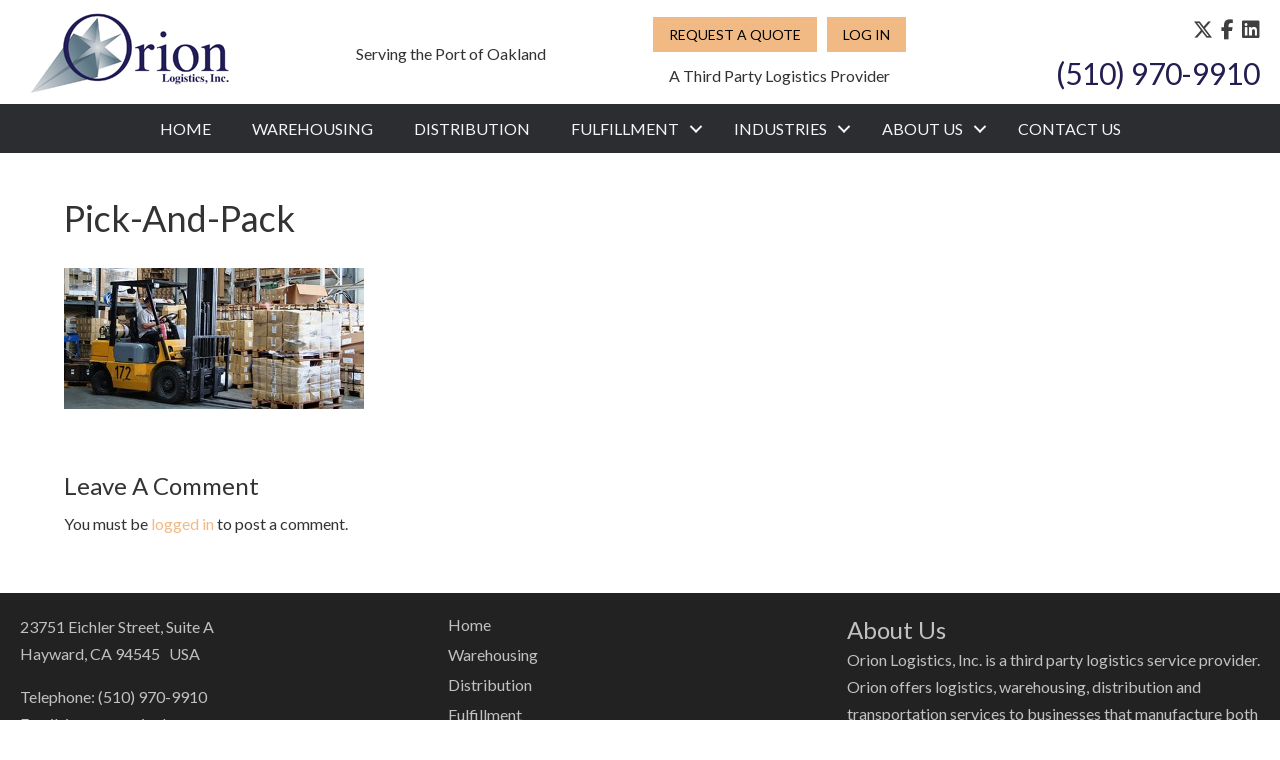

--- FILE ---
content_type: text/html; charset=UTF-8
request_url: https://www.orionlog.com/pick-and-pack-services-logistics/pick-and-pack/
body_size: 10784
content:
<!DOCTYPE html>
<html lang="en-US">
<head>
<meta charset="UTF-8" />
<meta name='viewport' content='width=device-width, initial-scale=1.0' />
<meta http-equiv='X-UA-Compatible' content='IE=edge' />
<link rel="profile" href="https://gmpg.org/xfn/11" />
<meta name='robots' content='index, follow, max-image-preview:large, max-snippet:-1, max-video-preview:-1' />
	<style>img:is([sizes="auto" i], [sizes^="auto," i]) { contain-intrinsic-size: 3000px 1500px }</style>
	
	<!-- This site is optimized with the Yoast SEO plugin v26.3 - https://yoast.com/wordpress/plugins/seo/ -->
	<title>pick-and-pack - Orion Logistics, Inc.</title>
	<link rel="canonical" href="https://www.orionlog.com/pick-and-pack-services-logistics/pick-and-pack/" />
	<meta property="og:locale" content="en_US" />
	<meta property="og:type" content="article" />
	<meta property="og:title" content="pick-and-pack - Orion Logistics, Inc." />
	<meta property="og:url" content="https://www.orionlog.com/pick-and-pack-services-logistics/pick-and-pack/" />
	<meta property="og:site_name" content="Orion Logistics, Inc." />
	<meta property="og:image" content="https://www.orionlog.com/pick-and-pack-services-logistics/pick-and-pack" />
	<meta property="og:image:width" content="649" />
	<meta property="og:image:height" content="306" />
	<meta property="og:image:type" content="image/jpeg" />
	<meta name="twitter:card" content="summary_large_image" />
	<script type="application/ld+json" class="yoast-schema-graph">{"@context":"https://schema.org","@graph":[{"@type":"WebPage","@id":"https://www.orionlog.com/pick-and-pack-services-logistics/pick-and-pack/","url":"https://www.orionlog.com/pick-and-pack-services-logistics/pick-and-pack/","name":"pick-and-pack - Orion Logistics, Inc.","isPartOf":{"@id":"https://www.orionlog.com/#website"},"primaryImageOfPage":{"@id":"https://www.orionlog.com/pick-and-pack-services-logistics/pick-and-pack/#primaryimage"},"image":{"@id":"https://www.orionlog.com/pick-and-pack-services-logistics/pick-and-pack/#primaryimage"},"thumbnailUrl":"https://www.orionlog.com/wp-content/uploads/2016/01/pick-and-pack.jpg","datePublished":"2016-01-11T22:10:13+00:00","breadcrumb":{"@id":"https://www.orionlog.com/pick-and-pack-services-logistics/pick-and-pack/#breadcrumb"},"inLanguage":"en-US","potentialAction":[{"@type":"ReadAction","target":["https://www.orionlog.com/pick-and-pack-services-logistics/pick-and-pack/"]}]},{"@type":"ImageObject","inLanguage":"en-US","@id":"https://www.orionlog.com/pick-and-pack-services-logistics/pick-and-pack/#primaryimage","url":"https://www.orionlog.com/wp-content/uploads/2016/01/pick-and-pack.jpg","contentUrl":"https://www.orionlog.com/wp-content/uploads/2016/01/pick-and-pack.jpg","width":649,"height":306},{"@type":"BreadcrumbList","@id":"https://www.orionlog.com/pick-and-pack-services-logistics/pick-and-pack/#breadcrumb","itemListElement":[{"@type":"ListItem","position":1,"name":"Home","item":"https://www.orionlog.com/"},{"@type":"ListItem","position":2,"name":"Pick and Pack Services Logistics","item":"https://www.orionlog.com/pick-and-pack-services-logistics/"},{"@type":"ListItem","position":3,"name":"pick-and-pack"}]},{"@type":"WebSite","@id":"https://www.orionlog.com/#website","url":"https://www.orionlog.com/","name":"Orion Logistics, Inc.","description":"A Third Party Logistics Provider","publisher":{"@id":"https://www.orionlog.com/#organization"},"potentialAction":[{"@type":"SearchAction","target":{"@type":"EntryPoint","urlTemplate":"https://www.orionlog.com/?s={search_term_string}"},"query-input":{"@type":"PropertyValueSpecification","valueRequired":true,"valueName":"search_term_string"}}],"inLanguage":"en-US"},{"@type":"Organization","@id":"https://www.orionlog.com/#organization","name":"Orion Logistics, Inc.","url":"https://www.orionlog.com/","logo":{"@type":"ImageObject","inLanguage":"en-US","@id":"https://www.orionlog.com/#/schema/logo/image/","url":"https://www.orionlog.com/wp-content/uploads/2019/12/orion_logo_2023.png","contentUrl":"https://www.orionlog.com/wp-content/uploads/2019/12/orion_logo_2023.png","width":260,"height":80,"caption":"Orion Logistics, Inc."},"image":{"@id":"https://www.orionlog.com/#/schema/logo/image/"}}]}</script>
	<!-- / Yoast SEO plugin. -->


<link rel='dns-prefetch' href='//use.fontawesome.com' />
<link rel='dns-prefetch' href='//fonts.googleapis.com' />
<link href='https://fonts.gstatic.com' crossorigin rel='preconnect' />
<link rel="alternate" type="application/rss+xml" title="Orion Logistics, Inc. &raquo; Feed" href="https://www.orionlog.com/feed/" />
<link rel="alternate" type="application/rss+xml" title="Orion Logistics, Inc. &raquo; Comments Feed" href="https://www.orionlog.com/comments/feed/" />
<link rel="alternate" type="application/rss+xml" title="Orion Logistics, Inc. &raquo; pick-and-pack Comments Feed" href="https://www.orionlog.com/pick-and-pack-services-logistics/pick-and-pack/feed/" />
<script>
window._wpemojiSettings = {"baseUrl":"https:\/\/s.w.org\/images\/core\/emoji\/16.0.1\/72x72\/","ext":".png","svgUrl":"https:\/\/s.w.org\/images\/core\/emoji\/16.0.1\/svg\/","svgExt":".svg","source":{"concatemoji":"https:\/\/www.orionlog.com\/wp-includes\/js\/wp-emoji-release.min.js?ver=6.8.3"}};
/*! This file is auto-generated */
!function(s,n){var o,i,e;function c(e){try{var t={supportTests:e,timestamp:(new Date).valueOf()};sessionStorage.setItem(o,JSON.stringify(t))}catch(e){}}function p(e,t,n){e.clearRect(0,0,e.canvas.width,e.canvas.height),e.fillText(t,0,0);var t=new Uint32Array(e.getImageData(0,0,e.canvas.width,e.canvas.height).data),a=(e.clearRect(0,0,e.canvas.width,e.canvas.height),e.fillText(n,0,0),new Uint32Array(e.getImageData(0,0,e.canvas.width,e.canvas.height).data));return t.every(function(e,t){return e===a[t]})}function u(e,t){e.clearRect(0,0,e.canvas.width,e.canvas.height),e.fillText(t,0,0);for(var n=e.getImageData(16,16,1,1),a=0;a<n.data.length;a++)if(0!==n.data[a])return!1;return!0}function f(e,t,n,a){switch(t){case"flag":return n(e,"\ud83c\udff3\ufe0f\u200d\u26a7\ufe0f","\ud83c\udff3\ufe0f\u200b\u26a7\ufe0f")?!1:!n(e,"\ud83c\udde8\ud83c\uddf6","\ud83c\udde8\u200b\ud83c\uddf6")&&!n(e,"\ud83c\udff4\udb40\udc67\udb40\udc62\udb40\udc65\udb40\udc6e\udb40\udc67\udb40\udc7f","\ud83c\udff4\u200b\udb40\udc67\u200b\udb40\udc62\u200b\udb40\udc65\u200b\udb40\udc6e\u200b\udb40\udc67\u200b\udb40\udc7f");case"emoji":return!a(e,"\ud83e\udedf")}return!1}function g(e,t,n,a){var r="undefined"!=typeof WorkerGlobalScope&&self instanceof WorkerGlobalScope?new OffscreenCanvas(300,150):s.createElement("canvas"),o=r.getContext("2d",{willReadFrequently:!0}),i=(o.textBaseline="top",o.font="600 32px Arial",{});return e.forEach(function(e){i[e]=t(o,e,n,a)}),i}function t(e){var t=s.createElement("script");t.src=e,t.defer=!0,s.head.appendChild(t)}"undefined"!=typeof Promise&&(o="wpEmojiSettingsSupports",i=["flag","emoji"],n.supports={everything:!0,everythingExceptFlag:!0},e=new Promise(function(e){s.addEventListener("DOMContentLoaded",e,{once:!0})}),new Promise(function(t){var n=function(){try{var e=JSON.parse(sessionStorage.getItem(o));if("object"==typeof e&&"number"==typeof e.timestamp&&(new Date).valueOf()<e.timestamp+604800&&"object"==typeof e.supportTests)return e.supportTests}catch(e){}return null}();if(!n){if("undefined"!=typeof Worker&&"undefined"!=typeof OffscreenCanvas&&"undefined"!=typeof URL&&URL.createObjectURL&&"undefined"!=typeof Blob)try{var e="postMessage("+g.toString()+"("+[JSON.stringify(i),f.toString(),p.toString(),u.toString()].join(",")+"));",a=new Blob([e],{type:"text/javascript"}),r=new Worker(URL.createObjectURL(a),{name:"wpTestEmojiSupports"});return void(r.onmessage=function(e){c(n=e.data),r.terminate(),t(n)})}catch(e){}c(n=g(i,f,p,u))}t(n)}).then(function(e){for(var t in e)n.supports[t]=e[t],n.supports.everything=n.supports.everything&&n.supports[t],"flag"!==t&&(n.supports.everythingExceptFlag=n.supports.everythingExceptFlag&&n.supports[t]);n.supports.everythingExceptFlag=n.supports.everythingExceptFlag&&!n.supports.flag,n.DOMReady=!1,n.readyCallback=function(){n.DOMReady=!0}}).then(function(){return e}).then(function(){var e;n.supports.everything||(n.readyCallback(),(e=n.source||{}).concatemoji?t(e.concatemoji):e.wpemoji&&e.twemoji&&(t(e.twemoji),t(e.wpemoji)))}))}((window,document),window._wpemojiSettings);
</script>
<style id='wp-emoji-styles-inline-css'>

	img.wp-smiley, img.emoji {
		display: inline !important;
		border: none !important;
		box-shadow: none !important;
		height: 1em !important;
		width: 1em !important;
		margin: 0 0.07em !important;
		vertical-align: -0.1em !important;
		background: none !important;
		padding: 0 !important;
	}
</style>
<link rel='stylesheet' id='wp-block-library-css' href='https://www.orionlog.com/wp-includes/css/dist/block-library/style.min.css?ver=6.8.3' media='all' />
<style id='wp-block-library-theme-inline-css'>
.wp-block-audio :where(figcaption){color:#555;font-size:13px;text-align:center}.is-dark-theme .wp-block-audio :where(figcaption){color:#ffffffa6}.wp-block-audio{margin:0 0 1em}.wp-block-code{border:1px solid #ccc;border-radius:4px;font-family:Menlo,Consolas,monaco,monospace;padding:.8em 1em}.wp-block-embed :where(figcaption){color:#555;font-size:13px;text-align:center}.is-dark-theme .wp-block-embed :where(figcaption){color:#ffffffa6}.wp-block-embed{margin:0 0 1em}.blocks-gallery-caption{color:#555;font-size:13px;text-align:center}.is-dark-theme .blocks-gallery-caption{color:#ffffffa6}:root :where(.wp-block-image figcaption){color:#555;font-size:13px;text-align:center}.is-dark-theme :root :where(.wp-block-image figcaption){color:#ffffffa6}.wp-block-image{margin:0 0 1em}.wp-block-pullquote{border-bottom:4px solid;border-top:4px solid;color:currentColor;margin-bottom:1.75em}.wp-block-pullquote cite,.wp-block-pullquote footer,.wp-block-pullquote__citation{color:currentColor;font-size:.8125em;font-style:normal;text-transform:uppercase}.wp-block-quote{border-left:.25em solid;margin:0 0 1.75em;padding-left:1em}.wp-block-quote cite,.wp-block-quote footer{color:currentColor;font-size:.8125em;font-style:normal;position:relative}.wp-block-quote:where(.has-text-align-right){border-left:none;border-right:.25em solid;padding-left:0;padding-right:1em}.wp-block-quote:where(.has-text-align-center){border:none;padding-left:0}.wp-block-quote.is-large,.wp-block-quote.is-style-large,.wp-block-quote:where(.is-style-plain){border:none}.wp-block-search .wp-block-search__label{font-weight:700}.wp-block-search__button{border:1px solid #ccc;padding:.375em .625em}:where(.wp-block-group.has-background){padding:1.25em 2.375em}.wp-block-separator.has-css-opacity{opacity:.4}.wp-block-separator{border:none;border-bottom:2px solid;margin-left:auto;margin-right:auto}.wp-block-separator.has-alpha-channel-opacity{opacity:1}.wp-block-separator:not(.is-style-wide):not(.is-style-dots){width:100px}.wp-block-separator.has-background:not(.is-style-dots){border-bottom:none;height:1px}.wp-block-separator.has-background:not(.is-style-wide):not(.is-style-dots){height:2px}.wp-block-table{margin:0 0 1em}.wp-block-table td,.wp-block-table th{word-break:normal}.wp-block-table :where(figcaption){color:#555;font-size:13px;text-align:center}.is-dark-theme .wp-block-table :where(figcaption){color:#ffffffa6}.wp-block-video :where(figcaption){color:#555;font-size:13px;text-align:center}.is-dark-theme .wp-block-video :where(figcaption){color:#ffffffa6}.wp-block-video{margin:0 0 1em}:root :where(.wp-block-template-part.has-background){margin-bottom:0;margin-top:0;padding:1.25em 2.375em}
</style>
<style id='classic-theme-styles-inline-css'>
/*! This file is auto-generated */
.wp-block-button__link{color:#fff;background-color:#32373c;border-radius:9999px;box-shadow:none;text-decoration:none;padding:calc(.667em + 2px) calc(1.333em + 2px);font-size:1.125em}.wp-block-file__button{background:#32373c;color:#fff;text-decoration:none}
</style>
<style id='font-awesome-svg-styles-default-inline-css'>
.svg-inline--fa {
  display: inline-block;
  height: 1em;
  overflow: visible;
  vertical-align: -.125em;
}
</style>
<link rel='stylesheet' id='font-awesome-svg-styles-css' href='https://www.orionlog.com/wp-content/uploads/font-awesome/v6.4.2/css/svg-with-js.css' media='all' />
<style id='font-awesome-svg-styles-inline-css'>
   .wp-block-font-awesome-icon svg::before,
   .wp-rich-text-font-awesome-icon svg::before {content: unset;}
</style>
<style id='global-styles-inline-css'>
:root{--wp--preset--aspect-ratio--square: 1;--wp--preset--aspect-ratio--4-3: 4/3;--wp--preset--aspect-ratio--3-4: 3/4;--wp--preset--aspect-ratio--3-2: 3/2;--wp--preset--aspect-ratio--2-3: 2/3;--wp--preset--aspect-ratio--16-9: 16/9;--wp--preset--aspect-ratio--9-16: 9/16;--wp--preset--color--black: #000000;--wp--preset--color--cyan-bluish-gray: #abb8c3;--wp--preset--color--white: #ffffff;--wp--preset--color--pale-pink: #f78da7;--wp--preset--color--vivid-red: #cf2e2e;--wp--preset--color--luminous-vivid-orange: #ff6900;--wp--preset--color--luminous-vivid-amber: #fcb900;--wp--preset--color--light-green-cyan: #7bdcb5;--wp--preset--color--vivid-green-cyan: #00d084;--wp--preset--color--pale-cyan-blue: #8ed1fc;--wp--preset--color--vivid-cyan-blue: #0693e3;--wp--preset--color--vivid-purple: #9b51e0;--wp--preset--color--fl-heading-text: #333333;--wp--preset--color--fl-body-bg: #ffffff;--wp--preset--color--fl-body-text: #333333;--wp--preset--color--fl-accent: #f1ba84;--wp--preset--color--fl-accent-hover: #2997ab;--wp--preset--color--fl-topbar-bg: #ffffff;--wp--preset--color--fl-topbar-text: #000000;--wp--preset--color--fl-topbar-link: #428bca;--wp--preset--color--fl-topbar-hover: #428bca;--wp--preset--color--fl-header-bg: #ffffff;--wp--preset--color--fl-header-text: #000000;--wp--preset--color--fl-header-link: #428bca;--wp--preset--color--fl-header-hover: #428bca;--wp--preset--color--fl-nav-bg: #ffffff;--wp--preset--color--fl-nav-link: #428bca;--wp--preset--color--fl-nav-hover: #428bca;--wp--preset--color--fl-content-bg: #ffffff;--wp--preset--color--fl-footer-widgets-bg: #ffffff;--wp--preset--color--fl-footer-widgets-text: #000000;--wp--preset--color--fl-footer-widgets-link: #428bca;--wp--preset--color--fl-footer-widgets-hover: #428bca;--wp--preset--color--fl-footer-bg: #ffffff;--wp--preset--color--fl-footer-text: #000000;--wp--preset--color--fl-footer-link: #428bca;--wp--preset--color--fl-footer-hover: #428bca;--wp--preset--gradient--vivid-cyan-blue-to-vivid-purple: linear-gradient(135deg,rgba(6,147,227,1) 0%,rgb(155,81,224) 100%);--wp--preset--gradient--light-green-cyan-to-vivid-green-cyan: linear-gradient(135deg,rgb(122,220,180) 0%,rgb(0,208,130) 100%);--wp--preset--gradient--luminous-vivid-amber-to-luminous-vivid-orange: linear-gradient(135deg,rgba(252,185,0,1) 0%,rgba(255,105,0,1) 100%);--wp--preset--gradient--luminous-vivid-orange-to-vivid-red: linear-gradient(135deg,rgba(255,105,0,1) 0%,rgb(207,46,46) 100%);--wp--preset--gradient--very-light-gray-to-cyan-bluish-gray: linear-gradient(135deg,rgb(238,238,238) 0%,rgb(169,184,195) 100%);--wp--preset--gradient--cool-to-warm-spectrum: linear-gradient(135deg,rgb(74,234,220) 0%,rgb(151,120,209) 20%,rgb(207,42,186) 40%,rgb(238,44,130) 60%,rgb(251,105,98) 80%,rgb(254,248,76) 100%);--wp--preset--gradient--blush-light-purple: linear-gradient(135deg,rgb(255,206,236) 0%,rgb(152,150,240) 100%);--wp--preset--gradient--blush-bordeaux: linear-gradient(135deg,rgb(254,205,165) 0%,rgb(254,45,45) 50%,rgb(107,0,62) 100%);--wp--preset--gradient--luminous-dusk: linear-gradient(135deg,rgb(255,203,112) 0%,rgb(199,81,192) 50%,rgb(65,88,208) 100%);--wp--preset--gradient--pale-ocean: linear-gradient(135deg,rgb(255,245,203) 0%,rgb(182,227,212) 50%,rgb(51,167,181) 100%);--wp--preset--gradient--electric-grass: linear-gradient(135deg,rgb(202,248,128) 0%,rgb(113,206,126) 100%);--wp--preset--gradient--midnight: linear-gradient(135deg,rgb(2,3,129) 0%,rgb(40,116,252) 100%);--wp--preset--font-size--small: 13px;--wp--preset--font-size--medium: 20px;--wp--preset--font-size--large: 36px;--wp--preset--font-size--x-large: 42px;--wp--preset--spacing--20: 0.44rem;--wp--preset--spacing--30: 0.67rem;--wp--preset--spacing--40: 1rem;--wp--preset--spacing--50: 1.5rem;--wp--preset--spacing--60: 2.25rem;--wp--preset--spacing--70: 3.38rem;--wp--preset--spacing--80: 5.06rem;--wp--preset--shadow--natural: 6px 6px 9px rgba(0, 0, 0, 0.2);--wp--preset--shadow--deep: 12px 12px 50px rgba(0, 0, 0, 0.4);--wp--preset--shadow--sharp: 6px 6px 0px rgba(0, 0, 0, 0.2);--wp--preset--shadow--outlined: 6px 6px 0px -3px rgba(255, 255, 255, 1), 6px 6px rgba(0, 0, 0, 1);--wp--preset--shadow--crisp: 6px 6px 0px rgba(0, 0, 0, 1);}:where(.is-layout-flex){gap: 0.5em;}:where(.is-layout-grid){gap: 0.5em;}body .is-layout-flex{display: flex;}.is-layout-flex{flex-wrap: wrap;align-items: center;}.is-layout-flex > :is(*, div){margin: 0;}body .is-layout-grid{display: grid;}.is-layout-grid > :is(*, div){margin: 0;}:where(.wp-block-columns.is-layout-flex){gap: 2em;}:where(.wp-block-columns.is-layout-grid){gap: 2em;}:where(.wp-block-post-template.is-layout-flex){gap: 1.25em;}:where(.wp-block-post-template.is-layout-grid){gap: 1.25em;}.has-black-color{color: var(--wp--preset--color--black) !important;}.has-cyan-bluish-gray-color{color: var(--wp--preset--color--cyan-bluish-gray) !important;}.has-white-color{color: var(--wp--preset--color--white) !important;}.has-pale-pink-color{color: var(--wp--preset--color--pale-pink) !important;}.has-vivid-red-color{color: var(--wp--preset--color--vivid-red) !important;}.has-luminous-vivid-orange-color{color: var(--wp--preset--color--luminous-vivid-orange) !important;}.has-luminous-vivid-amber-color{color: var(--wp--preset--color--luminous-vivid-amber) !important;}.has-light-green-cyan-color{color: var(--wp--preset--color--light-green-cyan) !important;}.has-vivid-green-cyan-color{color: var(--wp--preset--color--vivid-green-cyan) !important;}.has-pale-cyan-blue-color{color: var(--wp--preset--color--pale-cyan-blue) !important;}.has-vivid-cyan-blue-color{color: var(--wp--preset--color--vivid-cyan-blue) !important;}.has-vivid-purple-color{color: var(--wp--preset--color--vivid-purple) !important;}.has-black-background-color{background-color: var(--wp--preset--color--black) !important;}.has-cyan-bluish-gray-background-color{background-color: var(--wp--preset--color--cyan-bluish-gray) !important;}.has-white-background-color{background-color: var(--wp--preset--color--white) !important;}.has-pale-pink-background-color{background-color: var(--wp--preset--color--pale-pink) !important;}.has-vivid-red-background-color{background-color: var(--wp--preset--color--vivid-red) !important;}.has-luminous-vivid-orange-background-color{background-color: var(--wp--preset--color--luminous-vivid-orange) !important;}.has-luminous-vivid-amber-background-color{background-color: var(--wp--preset--color--luminous-vivid-amber) !important;}.has-light-green-cyan-background-color{background-color: var(--wp--preset--color--light-green-cyan) !important;}.has-vivid-green-cyan-background-color{background-color: var(--wp--preset--color--vivid-green-cyan) !important;}.has-pale-cyan-blue-background-color{background-color: var(--wp--preset--color--pale-cyan-blue) !important;}.has-vivid-cyan-blue-background-color{background-color: var(--wp--preset--color--vivid-cyan-blue) !important;}.has-vivid-purple-background-color{background-color: var(--wp--preset--color--vivid-purple) !important;}.has-black-border-color{border-color: var(--wp--preset--color--black) !important;}.has-cyan-bluish-gray-border-color{border-color: var(--wp--preset--color--cyan-bluish-gray) !important;}.has-white-border-color{border-color: var(--wp--preset--color--white) !important;}.has-pale-pink-border-color{border-color: var(--wp--preset--color--pale-pink) !important;}.has-vivid-red-border-color{border-color: var(--wp--preset--color--vivid-red) !important;}.has-luminous-vivid-orange-border-color{border-color: var(--wp--preset--color--luminous-vivid-orange) !important;}.has-luminous-vivid-amber-border-color{border-color: var(--wp--preset--color--luminous-vivid-amber) !important;}.has-light-green-cyan-border-color{border-color: var(--wp--preset--color--light-green-cyan) !important;}.has-vivid-green-cyan-border-color{border-color: var(--wp--preset--color--vivid-green-cyan) !important;}.has-pale-cyan-blue-border-color{border-color: var(--wp--preset--color--pale-cyan-blue) !important;}.has-vivid-cyan-blue-border-color{border-color: var(--wp--preset--color--vivid-cyan-blue) !important;}.has-vivid-purple-border-color{border-color: var(--wp--preset--color--vivid-purple) !important;}.has-vivid-cyan-blue-to-vivid-purple-gradient-background{background: var(--wp--preset--gradient--vivid-cyan-blue-to-vivid-purple) !important;}.has-light-green-cyan-to-vivid-green-cyan-gradient-background{background: var(--wp--preset--gradient--light-green-cyan-to-vivid-green-cyan) !important;}.has-luminous-vivid-amber-to-luminous-vivid-orange-gradient-background{background: var(--wp--preset--gradient--luminous-vivid-amber-to-luminous-vivid-orange) !important;}.has-luminous-vivid-orange-to-vivid-red-gradient-background{background: var(--wp--preset--gradient--luminous-vivid-orange-to-vivid-red) !important;}.has-very-light-gray-to-cyan-bluish-gray-gradient-background{background: var(--wp--preset--gradient--very-light-gray-to-cyan-bluish-gray) !important;}.has-cool-to-warm-spectrum-gradient-background{background: var(--wp--preset--gradient--cool-to-warm-spectrum) !important;}.has-blush-light-purple-gradient-background{background: var(--wp--preset--gradient--blush-light-purple) !important;}.has-blush-bordeaux-gradient-background{background: var(--wp--preset--gradient--blush-bordeaux) !important;}.has-luminous-dusk-gradient-background{background: var(--wp--preset--gradient--luminous-dusk) !important;}.has-pale-ocean-gradient-background{background: var(--wp--preset--gradient--pale-ocean) !important;}.has-electric-grass-gradient-background{background: var(--wp--preset--gradient--electric-grass) !important;}.has-midnight-gradient-background{background: var(--wp--preset--gradient--midnight) !important;}.has-small-font-size{font-size: var(--wp--preset--font-size--small) !important;}.has-medium-font-size{font-size: var(--wp--preset--font-size--medium) !important;}.has-large-font-size{font-size: var(--wp--preset--font-size--large) !important;}.has-x-large-font-size{font-size: var(--wp--preset--font-size--x-large) !important;}
:where(.wp-block-post-template.is-layout-flex){gap: 1.25em;}:where(.wp-block-post-template.is-layout-grid){gap: 1.25em;}
:where(.wp-block-columns.is-layout-flex){gap: 2em;}:where(.wp-block-columns.is-layout-grid){gap: 2em;}
:root :where(.wp-block-pullquote){font-size: 1.5em;line-height: 1.6;}
</style>
<link rel='stylesheet' id='contact-form-7-css' href='https://www.orionlog.com/wp-content/plugins/contact-form-7/includes/css/styles.css?ver=6.1.3' media='all' />
<link rel='stylesheet' id='emoryday-plugin-css' href='https://www.orionlog.com/wp-content/plugins/wordpress-plugin-main/public/css/emoryday-public.css?ver=1.0.5' media='all' />
<link rel='stylesheet' id='ultimate-icons-css' href='https://www.orionlog.com/wp-content/uploads/bb-plugin/icons/ultimate-icons/style.css?ver=2.9.4' media='all' />
<link rel='stylesheet' id='fl-builder-layout-bundle-ebb50bf7ddf9275ef488b1bfc6b57ca6-css' href='https://www.orionlog.com/wp-content/uploads/bb-plugin/cache/ebb50bf7ddf9275ef488b1bfc6b57ca6-layout-bundle.css?ver=2.9.4-1.5.2' media='all' />
<link rel='stylesheet' id='font-awesome-official-css' href='https://use.fontawesome.com/releases/v6.4.2/css/all.css' media='all' integrity="sha384-blOohCVdhjmtROpu8+CfTnUWham9nkX7P7OZQMst+RUnhtoY/9qemFAkIKOYxDI3" crossorigin="anonymous" />
<link rel='stylesheet' id='jquery-magnificpopup-css' href='https://www.orionlog.com/wp-content/plugins/bb-plugin/css/jquery.magnificpopup.min.css?ver=2.9.4' media='all' />
<link rel='stylesheet' id='bootstrap-4-css' href='https://www.orionlog.com/wp-content/themes/bb-theme/css/bootstrap-4.min.css?ver=1.7.19' media='all' />
<link rel='stylesheet' id='fl-automator-skin-css' href='https://www.orionlog.com/wp-content/uploads/bb-theme/skin-691601b844085.css?ver=1.7.19' media='all' />
<link rel='stylesheet' id='fl-child-theme-css' href='https://www.orionlog.com/wp-content/themes/bb-theme-child/style.css?ver=6.8.3' media='all' />
<link rel='stylesheet' id='font-awesome-official-v4shim-css' href='https://use.fontawesome.com/releases/v6.4.2/css/v4-shims.css' media='all' integrity="sha384-IqMDcR2qh8kGcGdRrxwop5R2GiUY5h8aDR/LhYxPYiXh3sAAGGDkFvFqWgFvTsTd" crossorigin="anonymous" />
<link rel='stylesheet' id='fl-builder-google-fonts-809617aed94aeea8b566634aceb006ba-css' href='//fonts.googleapis.com/css?family=Lato%3A300%2C400%2C700%2C400&#038;ver=6.8.3' media='all' />
<script src="https://www.orionlog.com/wp-includes/js/jquery/jquery.min.js?ver=3.7.1" id="jquery-core-js"></script>
<script src="https://www.orionlog.com/wp-includes/js/jquery/jquery-migrate.min.js?ver=3.4.1" id="jquery-migrate-js"></script>
<script src="https://www.orionlog.com/wp-content/plugins/wordpress-plugin-main/public/js/emoryday-public.js?ver=1.0.5" id="emoryday-plugin-js"></script>
<link rel="https://api.w.org/" href="https://www.orionlog.com/wp-json/" /><link rel="alternate" title="JSON" type="application/json" href="https://www.orionlog.com/wp-json/wp/v2/media/409" /><link rel="EditURI" type="application/rsd+xml" title="RSD" href="https://www.orionlog.com/xmlrpc.php?rsd" />
<meta name="generator" content="WordPress 6.8.3" />
<link rel='shortlink' href='https://www.orionlog.com/?p=409' />
<link rel="alternate" title="oEmbed (JSON)" type="application/json+oembed" href="https://www.orionlog.com/wp-json/oembed/1.0/embed?url=https%3A%2F%2Fwww.orionlog.com%2Fpick-and-pack-services-logistics%2Fpick-and-pack%2F" />
<link rel="alternate" title="oEmbed (XML)" type="text/xml+oembed" href="https://www.orionlog.com/wp-json/oembed/1.0/embed?url=https%3A%2F%2Fwww.orionlog.com%2Fpick-and-pack-services-logistics%2Fpick-and-pack%2F&#038;format=xml" />
<!-- EmoryDay Analytics Please Remove if No Longer Using EmoryDay -->
        <script src="https://cdn.emoryday-analytics.com/js/pgnx41_agD0wg.js" defer></script>
        <!-- End EmoryDay Analytics -->		<style id="wp-custom-css">
			.no-click {
   pointer-events:none;
}

.uabb-blog-post-content .uabb-post-meta {
	border-top:1px solid #ddd;
	border-bottom:1px solid #ddd;
	padding-top:6px !important;
	padding-bottom:6px !important;
}

a.fl-button {
	transition:all 0.5s;
}

a.fl-button:hover {
	transition:all 0.5s;
}

/* HOMEPAGE SLIDEBOX BACKGROUNDS */

.homepage-flipbox .uabb-slide-front {
	background-repeat:none;
	background-size:cover !important;
	background-position:center center !important;
	min-height:180px;
}

.homepage-flipbox .uabb-callout-cta-link {
	color:#2997ab;
	font-weight:700;
}

.homepage-flipbox .uabb-callout-cta-link:hover {
	color:#222222;
}

#homepage-flipbox-warehousing .uabb-slide-front {
	background-image:url('https://orionlog.com/wp-content/uploads/2023/08/orion-homepage-flipbox-warehousing.jpg');
}

#homepage-flipbox-freight-management .uabb-slide-front {
	background-image:url('https://orionlog.com/wp-content/uploads/2023/08/orion-homepage-flipbox-freight-management.jpg');
}

#homepage-flipbox-edi-compliance .uabb-slide-front {
	background-image:url('https://orionlog.com/wp-content/uploads/2023/08/orion-homepage-flipbox-edi-compliance.jpg');
}

#homepage-flipbox-value-added-services .uabb-slide-front {
	background-image:url('https://orionlog.com/wp-content/uploads/2023/08/orion-homepage-flipbox-value-added-services.jpg');
}		</style>
		<!--FontAwesome -->
<script src="https://kit.fontawesome.com/02951793fd.js" crossorigin="anonymous"></script>
<!--End FontAwesome -->

<meta name="google-site-verification" content="beevBzSTJoAY7R4WhgMGYIKH1lhO0-kZjsOZ02CtZqY" />

<script type="text/javascript"> (function(c,l,a,r,i,t,y){ c[a]=c[a]||function(){(c[a].q=c[a].q||[]).push(arguments)}; t=l.createElement(r);t.async=1;t.src="https://www.clarity.ms/tag/"+i; y=l.getElementsByTagName(r)[0];y.parentNode.insertBefore(t,y); })(window, document, "clarity", "script", "kqy1h5mldq"); </script>
</head>
<body class="attachment wp-singular attachment-template-default attachmentid-409 attachment-jpeg wp-theme-bb-theme wp-child-theme-bb-theme-child fl-builder-2-9-4 fl-themer-1-5-2 fl-theme-1-7-19 fl-no-js fl-theme-builder-header fl-theme-builder-header-header fl-theme-builder-footer fl-theme-builder-footer-footer fl-framework-bootstrap-4 fl-preset-default fl-full-width fl-search-active" itemscope="itemscope" itemtype="https://schema.org/WebPage">
<script src="https://kit.fontawesome.com/e15fbbce73.js" crossorigin="anonymous"></script><a aria-label="Skip to content" class="fl-screen-reader-text" href="#fl-main-content">Skip to content</a><div class="fl-page">
	<header class="fl-builder-content fl-builder-content-632 fl-builder-global-templates-locked" data-post-id="632" data-type="header" data-sticky="0" data-sticky-on="" data-sticky-breakpoint="medium" data-shrink="0" data-overlay="0" data-overlay-bg="transparent" data-shrink-image-height="50px" role="banner" itemscope="itemscope" itemtype="http://schema.org/WPHeader"><div class="fl-row fl-row-full-width fl-row-bg-none fl-node-5e08e58cc83c9 fl-row-default-height fl-row-align-center" data-node="5e08e58cc83c9">
	<div class="fl-row-content-wrap">
								<div class="fl-row-content fl-row-fixed-width fl-node-content">
		
<div class="fl-col-group fl-node-ypzidf05jo6q fl-col-group-equal-height fl-col-group-align-center fl-col-group-custom-width" data-node="ypzidf05jo6q">
			<div class="fl-col fl-node-y1jaqvogsf7e fl-col-bg-color fl-col-small fl-col-small-custom-width" data-node="y1jaqvogsf7e">
	<div class="fl-col-content fl-node-content"><div class="fl-module fl-module-icon-group fl-node-5e0698d67e0d8 fl-visible-mobile" data-node="5e0698d67e0d8">
	<div class="fl-module-content fl-node-content">
		<div class="fl-icon-group">
	<span class="fl-icon">
								<a href="https://twitter.com/Orion_Logistics" target="_blank" rel="noopener" >
							<i class="fab fa-twitter" aria-hidden="true"></i>
						</a>
			</span>
		<span class="fl-icon">
								<a href="https://www.facebook.com/OrionLog" target="_blank" rel="noopener" >
							<i class="fab fa-facebook-f" aria-hidden="true"></i>
						</a>
			</span>
		<span class="fl-icon">
								<a href="https://www.linkedin.com/company/3959387?trk=prof-exp-company-name" target="_blank" rel="noopener" >
							<i class="fab fa-linkedin" aria-hidden="true"></i>
						</a>
			</span>
	</div>
	</div>
</div>
</div>
</div>
			<div class="fl-col fl-node-kb6g9awy7v08 fl-col-bg-color fl-col-small fl-col-small-custom-width" data-node="kb6g9awy7v08">
	<div class="fl-col-content fl-node-content"><div class="fl-module fl-module-rich-text fl-node-5e08e18344d63 fl-visible-mobile" data-node="5e08e18344d63">
	<div class="fl-module-content fl-node-content">
		<div class="fl-rich-text">
	<p style="text-align: right; margin-bottom:0px;"><a style="text-align: left; margin-bottom: 0;" href="tel:5109709910">CALL (510) 970-9910</a></p>
</div>
	</div>
</div>
</div>
</div>
	</div>

<div class="fl-col-group fl-node-dj48l1nbtgzi" data-node="dj48l1nbtgzi">
			<div class="fl-col fl-node-24aplytzihg7 fl-col-bg-color" data-node="24aplytzihg7">
	<div class="fl-col-content fl-node-content"><div class="fl-module fl-module-dual-button fl-node-m041sdzoybih fl-visible-mobile" data-node="m041sdzoybih">
	<div class="fl-module-content fl-node-content">
		<div class="uabb-module-content uabb-dual-button uabb-align-center">
	<div class="uabb-dual-button-wrapper uabb-horizontal uabb-horizontal-auto">
		<div class="uabb-dual-button-one uabb-btn-horizontal ">
			<a class="uabb-btn uabb-btn-one" href="http://www.orionlog.com/contact-us" target="_blank" rel="noopener" aria-label="REQUEST A QUOTE">
								<span class="uabb-btn-one-text">REQUEST A QUOTE</span> 
							</a>
					</div>
		<div class="uabb-dual-button-two uabb-btn-horizontal ">
			<a class="uabb-btn uabb-btn-two" href="http://portal.orionlog.com:29080/enterprise/login.html" target="_blank" rel="noopener" aria-label="LOG IN">
								<span class="uabb-btn-two-text">LOG IN</span>
							</a>
		</div>
	</div>
</div>
	</div>
</div>
</div>
</div>
	</div>
		</div>
	</div>
</div>
<div class="fl-row fl-row-full-width fl-row-bg-color fl-node-5e0698d67e0c4 fl-row-default-height fl-row-align-center" data-node="5e0698d67e0c4">
	<div class="fl-row-content-wrap">
								<div class="fl-row-content fl-row-fixed-width fl-node-content">
		
<div class="fl-col-group fl-node-5e0698d67e0ca fl-col-group-equal-height fl-col-group-align-center fl-col-group-custom-width" data-node="5e0698d67e0ca">
			<div class="fl-col fl-node-5e0698d67e0cd fl-col-bg-color fl-col-small fl-col-small-custom-width" data-node="5e0698d67e0cd">
	<div class="fl-col-content fl-node-content"><div class="fl-module fl-module-photo fl-node-5e069977b7e1e" data-node="5e069977b7e1e">
	<div class="fl-module-content fl-node-content">
		<div class="fl-photo fl-photo-align-left" itemscope itemtype="https://schema.org/ImageObject">
	<div class="fl-photo-content fl-photo-img-png">
				<a href="https://www.orionlog.com" target="_self" itemprop="url">
				<img loading="lazy" decoding="async" width="260" height="80" class="fl-photo-img wp-image-1114" src="https://orionlog.com/wp-content/uploads/2019/12/orion_logo_2023.png" alt="orion logo" itemprop="image" title="orion_logo_2023"  data-no-lazy="1" />
				</a>
					</div>
	</div>
	</div>
</div>
</div>
</div>
			<div class="fl-col fl-node-5e069acb40965 fl-col-bg-color fl-col-small fl-visible-desktop fl-visible-large fl-visible-medium" data-node="5e069acb40965">
	<div class="fl-col-content fl-node-content"><div class="fl-module fl-module-rich-text fl-node-5e069af9e67ae" data-node="5e069af9e67ae">
	<div class="fl-module-content fl-node-content">
		<div class="fl-rich-text">
	<p style="text-align: center; margin: 0;">Serving the Port of Oakland</p>
</div>
	</div>
</div>
</div>
</div>
			<div class="fl-col fl-node-as1f78eoumbi fl-col-bg-color fl-col-small fl-visible-desktop fl-visible-large fl-visible-medium" data-node="as1f78eoumbi">
	<div class="fl-col-content fl-node-content"><div class="fl-module fl-module-dual-button fl-node-m9p7i1nt5zfa" data-node="m9p7i1nt5zfa">
	<div class="fl-module-content fl-node-content">
		<div class="uabb-module-content uabb-dual-button uabb-align-center">
	<div class="uabb-dual-button-wrapper uabb-horizontal uabb-horizontal-auto">
		<div class="uabb-dual-button-one uabb-btn-horizontal ">
			<a class="uabb-btn uabb-btn-one" href="http://www.orionlog.com/contact-us" target="_blank" rel="noopener" aria-label="REQUEST A QUOTE">
								<span class="uabb-btn-one-text">REQUEST A QUOTE</span> 
							</a>
					</div>
		<div class="uabb-dual-button-two uabb-btn-horizontal ">
			<a class="uabb-btn uabb-btn-two" href="http://portal.orionlog.com:29080/enterprise/login.html" target="_blank" rel="noopener" aria-label="LOG IN">
								<span class="uabb-btn-two-text">LOG IN</span>
							</a>
		</div>
	</div>
</div>
	</div>
</div>
<div class="fl-module fl-module-rich-text fl-node-4t251erwc76f" data-node="4t251erwc76f">
	<div class="fl-module-content fl-node-content">
		<div class="fl-rich-text">
	<p style="text-align: center; margin: 0;">A Third Party Logistics Provider</p>
</div>
	</div>
</div>
</div>
</div>
			<div class="fl-col fl-node-5e0698d67e0ce fl-col-bg-color fl-col-small fl-col-small-custom-width" data-node="5e0698d67e0ce">
	<div class="fl-col-content fl-node-content"><div class="fl-module fl-module-icon-group fl-node-5e08e143cd76e fl-visible-desktop fl-visible-large fl-visible-medium" data-node="5e08e143cd76e">
	<div class="fl-module-content fl-node-content">
		<div class="fl-icon-group">
	<span class="fl-icon">
								<a href="https://twitter.com/Orion_Logistics" target="_blank" rel="noopener" >
							<i class="fa-brands fab fa-x-twitter" aria-hidden="true"></i>
						</a>
			</span>
		<span class="fl-icon">
								<a href="https://www.facebook.com/OrionLog" target="_blank" rel="noopener" >
							<i class="fab fa-facebook-f" aria-hidden="true"></i>
						</a>
			</span>
		<span class="fl-icon">
								<a href="https://www.linkedin.com/company/3959387?trk=prof-exp-company-name" target="_blank" rel="noopener" >
							<i class="fab fa-linkedin" aria-hidden="true"></i>
						</a>
			</span>
	</div>
	</div>
</div>
<div class="fl-module fl-module-rich-text fl-node-5e069c158a95d fl-visible-desktop fl-visible-large fl-visible-medium" data-node="5e069c158a95d">
	<div class="fl-module-content fl-node-content">
		<div class="fl-rich-text">
	<h2 style="text-align: right; padding-bottom: 0px; margin-bottom: 0px;"><a style="text-align: right;" href="tel:5109709910">(510) 970-9910</a></h2>
</div>
	</div>
</div>
<div class="fl-module fl-module-uabb-advanced-menu fl-node-5e08dfbd7dd71 fl-visible-mobile" data-node="5e08dfbd7dd71">
	<div class="fl-module-content fl-node-content">
				<div class="uabb-creative-menu-mobile-toggle-container"><div class="uabb-creative-menu-mobile-toggle hamburger" tabindex="0"><div class="uabb-svg-container"><svg title="uabb-menu-toggle" version="1.1" class="hamburger-menu" xmlns="https://www.w3.org/2000/svg" xmlns:xlink="https://www.w3.org/1999/xlink" viewBox="0 0 50 50">
<rect class="uabb-hamburger-menu-top" width="50" height="10"/>
<rect class="uabb-hamburger-menu-middle" y="20" width="50" height="10"/>
<rect class="uabb-hamburger-menu-bottom" y="40" width="50" height="10"/>
</svg>
</div></div></div>			<div class="uabb-creative-menu
			 uabb-creative-menu-accordion-collapse			off-canvas">
				<div class="uabb-clear"></div>
				<div class="uabb-off-canvas-menu uabb-menu-left"> <div class="uabb-menu-close-btn">×</div>						<ul id="menu-main-menu" class="menu uabb-creative-menu-horizontal uabb-toggle-arrows"><li id="menu-item-49" class="menu-item menu-item-type-post_type menu-item-object-page menu-item-home uabb-creative-menu uabb-cm-style"><a href="https://www.orionlog.com/"><span class="menu-item-text">Home</span></a></li>
<li id="menu-item-47" class="menu-item menu-item-type-post_type menu-item-object-page uabb-creative-menu uabb-cm-style"><a href="https://www.orionlog.com/warehousing/"><span class="menu-item-text">Warehousing</span></a></li>
<li id="menu-item-46" class="menu-item menu-item-type-post_type menu-item-object-page uabb-creative-menu uabb-cm-style"><a href="https://www.orionlog.com/distribution/"><span class="menu-item-text">Distribution</span></a></li>
<li id="menu-item-818" class="menu-item menu-item-type-post_type menu-item-object-page menu-item-has-children uabb-has-submenu uabb-creative-menu uabb-cm-style" aria-haspopup="true"><div class="uabb-has-submenu-container"><a href="https://www.orionlog.com/fulfillment-services/"><span class="menu-item-text">Fulfillment<span class="uabb-menu-toggle"></span></span></a></div>
<ul class="sub-menu">
	<li id="menu-item-820" class="menu-item menu-item-type-post_type menu-item-object-page uabb-creative-menu uabb-cm-style"><a href="https://www.orionlog.com/website-fulfillment/"><span class="menu-item-text">Website Fulfillment</span></a></li>
	<li id="menu-item-821" class="menu-item menu-item-type-post_type menu-item-object-page uabb-creative-menu uabb-cm-style"><a href="https://www.orionlog.com/pick-and-pack-services-logistics/"><span class="menu-item-text">Pick and Pack Services Logistics</span></a></li>
	<li id="menu-item-822" class="menu-item menu-item-type-post_type menu-item-object-page uabb-creative-menu uabb-cm-style"><a href="https://www.orionlog.com/large-order-fulfillment/"><span class="menu-item-text">Large Order Fulfillment</span></a></li>
	<li id="menu-item-823" class="menu-item menu-item-type-post_type menu-item-object-page uabb-creative-menu uabb-cm-style"><a href="https://www.orionlog.com/ecommerce-fulfillment/"><span class="menu-item-text">eCommerce Fulfillment</span></a></li>
	<li id="menu-item-824" class="menu-item menu-item-type-post_type menu-item-object-page uabb-creative-menu uabb-cm-style"><a href="https://www.orionlog.com/exports/"><span class="menu-item-text">Exports</span></a></li>
</ul>
</li>
<li id="menu-item-819" class="menu-item menu-item-type-custom menu-item-object-custom menu-item-has-children uabb-has-submenu uabb-creative-menu uabb-cm-style" aria-haspopup="true"><div class="uabb-has-submenu-container"><a href="#"><span class="menu-item-text">Industries<span class="uabb-menu-toggle"></span></span></a></div>
<ul class="sub-menu">
	<li id="menu-item-825" class="menu-item menu-item-type-post_type menu-item-object-page uabb-creative-menu uabb-cm-style"><a href="https://www.orionlog.com/apparel-logistics/"><span class="menu-item-text">Apparel Logistics</span></a></li>
	<li id="menu-item-826" class="menu-item menu-item-type-post_type menu-item-object-page uabb-creative-menu uabb-cm-style"><a href="https://www.orionlog.com/furniture-fulfillment/"><span class="menu-item-text">Furniture Fulfillment</span></a></li>
	<li id="menu-item-827" class="menu-item menu-item-type-post_type menu-item-object-page uabb-creative-menu uabb-cm-style"><a href="https://www.orionlog.com/giftware-logistics/"><span class="menu-item-text">Giftware Logistics</span></a></li>
	<li id="menu-item-828" class="menu-item menu-item-type-post_type menu-item-object-page uabb-creative-menu uabb-cm-style"><a href="https://www.orionlog.com/kitchenware-fulfillment/"><span class="menu-item-text">Kitchenware Fulfillment</span></a></li>
	<li id="menu-item-829" class="menu-item menu-item-type-post_type menu-item-object-page uabb-creative-menu uabb-cm-style"><a href="https://www.orionlog.com/sporting-goods-logistics/"><span class="menu-item-text">Sporting Goods Logistics</span></a></li>
	<li id="menu-item-830" class="menu-item menu-item-type-post_type menu-item-object-page uabb-creative-menu uabb-cm-style"><a href="https://www.orionlog.com/toy-logistics/"><span class="menu-item-text">Toy Logistics</span></a></li>
</ul>
</li>
<li id="menu-item-48" class="menu-item menu-item-type-post_type menu-item-object-page menu-item-has-children uabb-has-submenu uabb-creative-menu uabb-cm-style" aria-haspopup="true"><div class="uabb-has-submenu-container"><a href="https://www.orionlog.com/about-us/"><span class="menu-item-text">About Us<span class="uabb-menu-toggle"></span></span></a></div>
<ul class="sub-menu">
	<li id="menu-item-831" class="menu-item menu-item-type-post_type menu-item-object-page uabb-creative-menu uabb-cm-style"><a href="https://www.orionlog.com/about-us/"><span class="menu-item-text">Our Company</span></a></li>
	<li id="menu-item-832" class="menu-item menu-item-type-post_type menu-item-object-page uabb-creative-menu uabb-cm-style"><a href="https://www.orionlog.com/blog/"><span class="menu-item-text">Blog</span></a></li>
</ul>
</li>
<li id="menu-item-44" class="menu-item menu-item-type-post_type menu-item-object-page uabb-creative-menu uabb-cm-style"><a href="https://www.orionlog.com/contact-us/"><span class="menu-item-text">Contact Us</span></a></li>
</ul>				</div>
			</div>
				</div>
</div>
</div>
</div>
	</div>
		</div>
	</div>
</div>
<div class="fl-row fl-row-full-width fl-row-bg-color fl-node-5e0698d67e0d2 fl-row-default-height fl-row-align-center fl-visible-desktop fl-visible-large fl-visible-medium" data-node="5e0698d67e0d2">
	<div class="fl-row-content-wrap">
								<div class="fl-row-content fl-row-fixed-width fl-node-content">
		
<div class="fl-col-group fl-node-5e0698d67e0d4 fl-col-group-equal-height fl-col-group-align-center" data-node="5e0698d67e0d4">
			<div class="fl-col fl-node-5e0698d67e0d6 fl-col-bg-color" data-node="5e0698d67e0d6">
	<div class="fl-col-content fl-node-content"><div class="fl-module fl-module-menu fl-node-5e08debc475f5 fl-visible-desktop fl-visible-large fl-visible-medium" data-node="5e08debc475f5">
	<div class="fl-module-content fl-node-content">
		<div class="fl-menu fl-menu-responsive-toggle-mobile">
	<button class="fl-menu-mobile-toggle hamburger" aria-label="Menu"><span class="fl-menu-icon svg-container"><svg version="1.1" class="hamburger-menu" xmlns="http://www.w3.org/2000/svg" xmlns:xlink="http://www.w3.org/1999/xlink" viewBox="0 0 512 512">
<rect class="fl-hamburger-menu-top" width="512" height="102"/>
<rect class="fl-hamburger-menu-middle" y="205" width="512" height="102"/>
<rect class="fl-hamburger-menu-bottom" y="410" width="512" height="102"/>
</svg>
</span></button>	<div class="fl-clear"></div>
	<nav aria-label="Menu" itemscope="itemscope" itemtype="https://schema.org/SiteNavigationElement"><ul id="menu-main-menu-1" class="menu fl-menu-horizontal fl-toggle-arrows"><li id="menu-item-49" class="menu-item menu-item-type-post_type menu-item-object-page menu-item-home"><a href="https://www.orionlog.com/">Home</a></li><li id="menu-item-47" class="menu-item menu-item-type-post_type menu-item-object-page"><a href="https://www.orionlog.com/warehousing/">Warehousing</a></li><li id="menu-item-46" class="menu-item menu-item-type-post_type menu-item-object-page"><a href="https://www.orionlog.com/distribution/">Distribution</a></li><li id="menu-item-818" class="menu-item menu-item-type-post_type menu-item-object-page menu-item-has-children fl-has-submenu"><div class="fl-has-submenu-container"><a href="https://www.orionlog.com/fulfillment-services/">Fulfillment</a><span class="fl-menu-toggle"></span></div><ul class="sub-menu">	<li id="menu-item-820" class="menu-item menu-item-type-post_type menu-item-object-page"><a href="https://www.orionlog.com/website-fulfillment/">Website Fulfillment</a></li>	<li id="menu-item-821" class="menu-item menu-item-type-post_type menu-item-object-page"><a href="https://www.orionlog.com/pick-and-pack-services-logistics/">Pick and Pack Services Logistics</a></li>	<li id="menu-item-822" class="menu-item menu-item-type-post_type menu-item-object-page"><a href="https://www.orionlog.com/large-order-fulfillment/">Large Order Fulfillment</a></li>	<li id="menu-item-823" class="menu-item menu-item-type-post_type menu-item-object-page"><a href="https://www.orionlog.com/ecommerce-fulfillment/">eCommerce Fulfillment</a></li>	<li id="menu-item-824" class="menu-item menu-item-type-post_type menu-item-object-page"><a href="https://www.orionlog.com/exports/">Exports</a></li></ul></li><li id="menu-item-819" class="menu-item menu-item-type-custom menu-item-object-custom menu-item-has-children fl-has-submenu"><div class="fl-has-submenu-container"><a href="#">Industries</a><span class="fl-menu-toggle"></span></div><ul class="sub-menu">	<li id="menu-item-825" class="menu-item menu-item-type-post_type menu-item-object-page"><a href="https://www.orionlog.com/apparel-logistics/">Apparel Logistics</a></li>	<li id="menu-item-826" class="menu-item menu-item-type-post_type menu-item-object-page"><a href="https://www.orionlog.com/furniture-fulfillment/">Furniture Fulfillment</a></li>	<li id="menu-item-827" class="menu-item menu-item-type-post_type menu-item-object-page"><a href="https://www.orionlog.com/giftware-logistics/">Giftware Logistics</a></li>	<li id="menu-item-828" class="menu-item menu-item-type-post_type menu-item-object-page"><a href="https://www.orionlog.com/kitchenware-fulfillment/">Kitchenware Fulfillment</a></li>	<li id="menu-item-829" class="menu-item menu-item-type-post_type menu-item-object-page"><a href="https://www.orionlog.com/sporting-goods-logistics/">Sporting Goods Logistics</a></li>	<li id="menu-item-830" class="menu-item menu-item-type-post_type menu-item-object-page"><a href="https://www.orionlog.com/toy-logistics/">Toy Logistics</a></li></ul></li><li id="menu-item-48" class="menu-item menu-item-type-post_type menu-item-object-page menu-item-has-children fl-has-submenu"><div class="fl-has-submenu-container"><a href="https://www.orionlog.com/about-us/">About Us</a><span class="fl-menu-toggle"></span></div><ul class="sub-menu">	<li id="menu-item-831" class="menu-item menu-item-type-post_type menu-item-object-page"><a href="https://www.orionlog.com/about-us/">Our Company</a></li>	<li id="menu-item-832" class="menu-item menu-item-type-post_type menu-item-object-page"><a href="https://www.orionlog.com/blog/">Blog</a></li></ul></li><li id="menu-item-44" class="menu-item menu-item-type-post_type menu-item-object-page"><a href="https://www.orionlog.com/contact-us/">Contact Us</a></li></ul></nav></div>
	</div>
</div>
</div>
</div>
	</div>
		</div>
	</div>
</div>
</header><div class="uabb-js-breakpoint" style="display: none;"></div>	<div id="fl-main-content" class="fl-page-content" itemprop="mainContentOfPage" role="main">

		
<div class="fl-content-full container">
	<div class="row">
		<div class="fl-content col-md-12">
			<article class="fl-post post-409 attachment type-attachment status-inherit hentry" id="fl-post-409" itemscope="itemscope" itemtype="https://schema.org/CreativeWork">

		<header class="fl-post-header">
		<h1 class="fl-post-title" itemprop="headline">pick-and-pack</h1>
			</header><!-- .fl-post-header -->
			<div class="fl-post-content clearfix" itemprop="text">
		<p class="attachment"><a href='https://www.orionlog.com/wp-content/uploads/2016/01/pick-and-pack.jpg'><img decoding="async" width="300" height="141" src="https://www.orionlog.com/wp-content/uploads/2016/01/pick-and-pack-300x141.jpg" class="attachment-medium size-medium" alt="" srcset="https://www.orionlog.com/wp-content/uploads/2016/01/pick-and-pack-300x141.jpg 300w, https://www.orionlog.com/wp-content/uploads/2016/01/pick-and-pack.jpg 649w" sizes="(max-width: 300px) 100vw, 300px" /></a></p>
	</div><!-- .fl-post-content -->
	
</article>

<div class="fl-comments">

	
			<div id="respond" class="comment-respond">
		<h3 id="reply-title" class="comment-reply-title">Leave a Comment <small><a rel="nofollow" id="cancel-comment-reply-link" href="/pick-and-pack-services-logistics/pick-and-pack/#respond" style="display:none;">Cancel Reply</a></small></h3><p>You must be <a href="https://www.orionlog.com/wp-login.php?redirect_to=https%3A%2F%2Fwww.orionlog.com%2Fpick-and-pack-services-logistics%2Fpick-and-pack%2F">logged in</a> to post a comment.</p>	</div><!-- #respond -->
		</div>
<!-- .fl-post -->
		</div>
	</div>
</div>


	</div><!-- .fl-page-content -->
	<footer class="fl-builder-content fl-builder-content-635 fl-builder-global-templates-locked" data-post-id="635" data-type="footer" itemscope="itemscope" itemtype="http://schema.org/WPFooter"><div class="fl-row fl-row-full-width fl-row-bg-color fl-node-5e069d3ea579b fl-row-default-height fl-row-align-center" data-node="5e069d3ea579b">
	<div class="fl-row-content-wrap">
								<div class="fl-row-content fl-row-fixed-width fl-node-content">
		
<div class="fl-col-group fl-node-5e069d3ea579d fl-col-group-custom-width" data-node="5e069d3ea579d">
			<div class="fl-col fl-node-5e069d3ea57a2 fl-col-bg-color fl-col-small fl-col-small-custom-width" data-node="5e069d3ea57a2">
	<div class="fl-col-content fl-node-content"><div class="fl-module fl-module-rich-text fl-node-5e069d3ea57a4" data-node="5e069d3ea57a4">
	<div class="fl-module-content fl-node-content">
		<div class="fl-rich-text">
	<p>23751 Eichler Street, Suite A<br />
Hayward, CA 94545   USA</p>
<p>Telephone: (510) 970-9910<br />
Email: <a href="mailto:jramos@orionlog.com">jramos@orionlog.com</a></p>
</div>
	</div>
</div>
</div>
</div>
			<div class="fl-col fl-node-5e069d3ea57a0 fl-col-bg-color fl-col-small fl-col-small-custom-width" data-node="5e069d3ea57a0">
	<div class="fl-col-content fl-node-content"><div class="fl-module fl-module-uabb-advanced-menu fl-node-5e176f3b7ad0a" data-node="5e176f3b7ad0a">
	<div class="fl-module-content fl-node-content">
			<div class="uabb-creative-menu
	 uabb-creative-menu-accordion-collapse	uabb-menu-default">
					<div class="uabb-clear"></div>
					<ul id="menu-footer-menu" class="menu uabb-creative-menu-vertical uabb-toggle-none"><li id="menu-item-41" class="menu-item menu-item-type-post_type menu-item-object-page menu-item-home uabb-creative-menu uabb-cm-style"><a href="https://www.orionlog.com/"><span class="menu-item-text">Home</span></a></li>
<li id="menu-item-42" class="menu-item menu-item-type-post_type menu-item-object-page uabb-creative-menu uabb-cm-style"><a href="https://www.orionlog.com/warehousing/"><span class="menu-item-text">Warehousing</span></a></li>
<li id="menu-item-40" class="menu-item menu-item-type-post_type menu-item-object-page uabb-creative-menu uabb-cm-style"><a href="https://www.orionlog.com/distribution/"><span class="menu-item-text">Distribution</span></a></li>
<li id="menu-item-837" class="menu-item menu-item-type-post_type menu-item-object-page menu-item-has-children uabb-has-submenu uabb-creative-menu uabb-cm-style" aria-haspopup="true"><div class="uabb-has-submenu-container"><a href="https://www.orionlog.com/fulfillment-services/"><span class="menu-item-text">Fulfillment<span class="uabb-menu-toggle"></span></span></a></div>
<ul class="sub-menu">
	<li id="menu-item-838" class="menu-item menu-item-type-post_type menu-item-object-page uabb-creative-menu uabb-cm-style"><a href="https://www.orionlog.com/website-fulfillment/"><span class="menu-item-text">Website Fulfillment</span></a></li>
	<li id="menu-item-839" class="menu-item menu-item-type-post_type menu-item-object-page uabb-creative-menu uabb-cm-style"><a href="https://www.orionlog.com/pick-and-pack-services-logistics/"><span class="menu-item-text">Pick and Pack Services Logistics</span></a></li>
	<li id="menu-item-840" class="menu-item menu-item-type-post_type menu-item-object-page uabb-creative-menu uabb-cm-style"><a href="https://www.orionlog.com/large-order-fulfillment/"><span class="menu-item-text">Large Order Fulfillment</span></a></li>
	<li id="menu-item-841" class="menu-item menu-item-type-post_type menu-item-object-page uabb-creative-menu uabb-cm-style"><a href="https://www.orionlog.com/ecommerce-fulfillment/"><span class="menu-item-text">eCommerce Fulfillment</span></a></li>
	<li id="menu-item-842" class="menu-item menu-item-type-post_type menu-item-object-page uabb-creative-menu uabb-cm-style"><a href="https://www.orionlog.com/exports/"><span class="menu-item-text">Exports</span></a></li>
</ul>
</li>
<li id="menu-item-836" class="menu-item menu-item-type-custom menu-item-object-custom menu-item-has-children uabb-has-submenu uabb-creative-menu uabb-cm-style" aria-haspopup="true"><div class="uabb-has-submenu-container"><a href="#"><span class="menu-item-text">Industries<span class="uabb-menu-toggle"></span></span></a></div>
<ul class="sub-menu">
	<li id="menu-item-843" class="menu-item menu-item-type-post_type menu-item-object-page uabb-creative-menu uabb-cm-style"><a href="https://www.orionlog.com/apparel-logistics/"><span class="menu-item-text">Apparel Logistics</span></a></li>
	<li id="menu-item-844" class="menu-item menu-item-type-post_type menu-item-object-page uabb-creative-menu uabb-cm-style"><a href="https://www.orionlog.com/furniture-fulfillment/"><span class="menu-item-text">Furniture Fulfillment</span></a></li>
	<li id="menu-item-845" class="menu-item menu-item-type-post_type menu-item-object-page uabb-creative-menu uabb-cm-style"><a href="https://www.orionlog.com/giftware-logistics/"><span class="menu-item-text">Giftware Logistics</span></a></li>
	<li id="menu-item-846" class="menu-item menu-item-type-post_type menu-item-object-page uabb-creative-menu uabb-cm-style"><a href="https://www.orionlog.com/kitchenware-fulfillment/"><span class="menu-item-text">Kitchenware Fulfillment</span></a></li>
	<li id="menu-item-847" class="menu-item menu-item-type-post_type menu-item-object-page uabb-creative-menu uabb-cm-style"><a href="https://www.orionlog.com/sporting-goods-logistics/"><span class="menu-item-text">Sporting Goods Logistics</span></a></li>
	<li id="menu-item-848" class="menu-item menu-item-type-post_type menu-item-object-page uabb-creative-menu uabb-cm-style"><a href="https://www.orionlog.com/toy-logistics/"><span class="menu-item-text">Toy Logistics</span></a></li>
</ul>
</li>
<li id="menu-item-36" class="menu-item menu-item-type-post_type menu-item-object-page menu-item-has-children uabb-has-submenu uabb-creative-menu uabb-cm-style" aria-haspopup="true"><div class="uabb-has-submenu-container"><a href="https://www.orionlog.com/about-us/"><span class="menu-item-text">About Us<span class="uabb-menu-toggle"></span></span></a></div>
<ul class="sub-menu">
	<li id="menu-item-835" class="menu-item menu-item-type-post_type menu-item-object-page uabb-creative-menu uabb-cm-style"><a href="https://www.orionlog.com/about-us/"><span class="menu-item-text">Our Company</span></a></li>
	<li id="menu-item-362" class="menu-item menu-item-type-post_type menu-item-object-page uabb-creative-menu uabb-cm-style"><a href="https://www.orionlog.com/blog/"><span class="menu-item-text">Blog</span></a></li>
</ul>
</li>
<li id="menu-item-38" class="menu-item menu-item-type-post_type menu-item-object-page uabb-creative-menu uabb-cm-style"><a href="https://www.orionlog.com/contact-us/"><span class="menu-item-text">Contact Us</span></a></li>
<li id="menu-item-858" class="menu-item menu-item-type-post_type menu-item-object-page uabb-creative-menu uabb-cm-style"><a href="https://www.orionlog.com/customer-distribution-profile-sheet/"><span class="menu-item-text">Customer Distribution Profile Sheet</span></a></li>
</ul>	</div>

		</div>
</div>
</div>
</div>
			<div class="fl-col fl-node-5e069d3ea579f fl-col-bg-color fl-col-small fl-col-small-custom-width" data-node="5e069d3ea579f">
	<div class="fl-col-content fl-node-content"><div class="fl-module fl-module-heading fl-node-5e069d3ea57b2" data-node="5e069d3ea57b2">
	<div class="fl-module-content fl-node-content">
		<h3 class="fl-heading">
		<span class="fl-heading-text">About Us</span>
	</h3>
	</div>
</div>
<div class="fl-module fl-module-rich-text fl-node-5e069e93588a2" data-node="5e069e93588a2">
	<div class="fl-module-content fl-node-content">
		<div class="fl-rich-text">
	<p>Orion Logistics, Inc. is a third party logistics service provider. Orion offers logistics, warehousing, distribution and transportation services to businesses that manufacture both domestically and overseas and need outstanding distribution and fulfillment.</p>
</div>
	</div>
</div>
</div>
</div>
	</div>
		</div>
	</div>
</div>
<div class="fl-row fl-row-full-width fl-row-bg-color fl-node-5e069d3ea578c fl-row-default-height fl-row-align-center" data-node="5e069d3ea578c">
	<div class="fl-row-content-wrap">
								<div class="fl-row-content fl-row-fixed-width fl-node-content">
		
<div class="fl-col-group fl-node-5e069d3ea5792" data-node="5e069d3ea5792">
			<div class="fl-col fl-node-5e069d3ea5797 fl-col-bg-color" data-node="5e069d3ea5797">
	<div class="fl-col-content fl-node-content"><div class="fl-module fl-module-rich-text fl-node-5e069d3ea5799" data-node="5e069d3ea5799">
	<div class="fl-module-content fl-node-content">
		<div class="fl-rich-text">
	<p style="text-align: center; margin-bottom:0px;">© 2026 Orion Logistics, Inc. All Rights Reserved. | <a href="https://orionlog.com/privacy-policy/">Privacy Policy</a></p>
<p style="text-align:center;"><a href="https://www.emoryday.com/?utm_source=referral&utm_content=orionlog_com" target="_blank">Internet Marketing by EmoryDay</a></p>
</div>
	</div>
</div>
</div>
</div>
	</div>
		</div>
	</div>
</div>
</footer><div class="uabb-js-breakpoint" style="display: none;"></div>	</div><!-- .fl-page -->
<script type="speculationrules">
{"prefetch":[{"source":"document","where":{"and":[{"href_matches":"\/*"},{"not":{"href_matches":["\/wp-*.php","\/wp-admin\/*","\/wp-content\/uploads\/*","\/wp-content\/*","\/wp-content\/plugins\/*","\/wp-content\/themes\/bb-theme-child\/*","\/wp-content\/themes\/bb-theme\/*","\/*\\?(.+)"]}},{"not":{"selector_matches":"a[rel~=\"nofollow\"]"}},{"not":{"selector_matches":".no-prefetch, .no-prefetch a"}}]},"eagerness":"conservative"}]}
</script>
<script src="https://www.orionlog.com/wp-includes/js/dist/hooks.min.js?ver=4d63a3d491d11ffd8ac6" id="wp-hooks-js"></script>
<script src="https://www.orionlog.com/wp-includes/js/dist/i18n.min.js?ver=5e580eb46a90c2b997e6" id="wp-i18n-js"></script>
<script id="wp-i18n-js-after">
wp.i18n.setLocaleData( { 'text direction\u0004ltr': [ 'ltr' ] } );
</script>
<script src="https://www.orionlog.com/wp-content/plugins/contact-form-7/includes/swv/js/index.js?ver=6.1.3" id="swv-js"></script>
<script id="contact-form-7-js-before">
var wpcf7 = {
    "api": {
        "root": "https:\/\/www.orionlog.com\/wp-json\/",
        "namespace": "contact-form-7\/v1"
    }
};
</script>
<script src="https://www.orionlog.com/wp-content/plugins/contact-form-7/includes/js/index.js?ver=6.1.3" id="contact-form-7-js"></script>
<script src="https://www.orionlog.com/wp-content/plugins/bb-plugin/js/jquery.imagesloaded.min.js?ver=2.9.4" id="imagesloaded-js"></script>
<script src="https://www.orionlog.com/wp-content/plugins/bb-plugin/js/jquery.ba-throttle-debounce.min.js?ver=2.9.4" id="jquery-throttle-js"></script>
<script src="https://www.orionlog.com/wp-content/uploads/bb-plugin/cache/1d3c0669b452bacf295b676dfa26d76b-layout-bundle.js?ver=2.9.4-1.5.2" id="fl-builder-layout-bundle-1d3c0669b452bacf295b676dfa26d76b-js"></script>
<script src="https://www.orionlog.com/wp-content/plugins/bb-plugin/js/jquery.magnificpopup.min.js?ver=2.9.4" id="jquery-magnificpopup-js"></script>
<script src="https://www.orionlog.com/wp-content/plugins/bb-plugin/js/jquery.fitvids.min.js?ver=1.2" id="jquery-fitvids-js"></script>
<script src="https://www.orionlog.com/wp-includes/js/comment-reply.min.js?ver=6.8.3" id="comment-reply-js" async data-wp-strategy="async"></script>
<script src="https://www.orionlog.com/wp-content/themes/bb-theme/js/bootstrap-4.min.js?ver=1.7.19" id="bootstrap-4-js"></script>
<script id="fl-automator-js-extra">
var themeopts = {"medium_breakpoint":"992","mobile_breakpoint":"768","lightbox":"enabled","scrollTopPosition":"800"};
</script>
<script src="https://www.orionlog.com/wp-content/themes/bb-theme/js/theme.min.js?ver=1.7.19" id="fl-automator-js"></script>
</body>
</html>


--- FILE ---
content_type: text/css; charset=UTF-8
request_url: https://www.orionlog.com/wp-content/uploads/bb-plugin/cache/ebb50bf7ddf9275ef488b1bfc6b57ca6-layout-bundle.css?ver=2.9.4-1.5.2
body_size: 13502
content:
.fl-builder-content *,.fl-builder-content *:before,.fl-builder-content *:after {-webkit-box-sizing: border-box;-moz-box-sizing: border-box;box-sizing: border-box;}.fl-row:before,.fl-row:after,.fl-row-content:before,.fl-row-content:after,.fl-col-group:before,.fl-col-group:after,.fl-col:before,.fl-col:after,.fl-module:not([data-accepts]):before,.fl-module:not([data-accepts]):after,.fl-module-content:before,.fl-module-content:after {display: table;content: " ";}.fl-row:after,.fl-row-content:after,.fl-col-group:after,.fl-col:after,.fl-module:not([data-accepts]):after,.fl-module-content:after {clear: both;}.fl-clear {clear: both;}.fl-row,.fl-row-content {margin-left: auto;margin-right: auto;min-width: 0;}.fl-row-content-wrap {position: relative;}.fl-builder-mobile .fl-row-bg-photo .fl-row-content-wrap {background-attachment: scroll;}.fl-row-bg-video,.fl-row-bg-video .fl-row-content,.fl-row-bg-embed,.fl-row-bg-embed .fl-row-content {position: relative;}.fl-row-bg-video .fl-bg-video,.fl-row-bg-embed .fl-bg-embed-code {bottom: 0;left: 0;overflow: hidden;position: absolute;right: 0;top: 0;}.fl-row-bg-video .fl-bg-video video,.fl-row-bg-embed .fl-bg-embed-code video {bottom: 0;left: 0px;max-width: none;position: absolute;right: 0;top: 0px;}.fl-row-bg-video .fl-bg-video video {min-width: 100%;min-height: 100%;width: auto;height: auto;}.fl-row-bg-video .fl-bg-video iframe,.fl-row-bg-embed .fl-bg-embed-code iframe {pointer-events: none;width: 100vw;height: 56.25vw; max-width: none;min-height: 100vh;min-width: 177.77vh; position: absolute;top: 50%;left: 50%;-ms-transform: translate(-50%, -50%); -webkit-transform: translate(-50%, -50%); transform: translate(-50%, -50%);}.fl-bg-video-fallback {background-position: 50% 50%;background-repeat: no-repeat;background-size: cover;bottom: 0px;left: 0px;position: absolute;right: 0px;top: 0px;}.fl-row-bg-slideshow,.fl-row-bg-slideshow .fl-row-content {position: relative;}.fl-row .fl-bg-slideshow {bottom: 0;left: 0;overflow: hidden;position: absolute;right: 0;top: 0;z-index: 0;}.fl-builder-edit .fl-row .fl-bg-slideshow * {bottom: 0;height: auto !important;left: 0;position: absolute !important;right: 0;top: 0;}.fl-row-bg-overlay .fl-row-content-wrap:after {border-radius: inherit;content: '';display: block;position: absolute;top: 0;right: 0;bottom: 0;left: 0;z-index: 0;}.fl-row-bg-overlay .fl-row-content {position: relative;z-index: 1;}.fl-row-default-height .fl-row-content-wrap,.fl-row-custom-height .fl-row-content-wrap {display: -webkit-box;display: -webkit-flex;display: -ms-flexbox;display: flex;min-height: 100vh;}.fl-row-overlap-top .fl-row-content-wrap {display: -webkit-inline-box;display: -webkit-inline-flex;display: -moz-inline-box;display: -ms-inline-flexbox;display: inline-flex;width: 100%;}.fl-row-default-height .fl-row-content-wrap,.fl-row-custom-height .fl-row-content-wrap {min-height: 0;}.fl-row-default-height .fl-row-content,.fl-row-full-height .fl-row-content,.fl-row-custom-height .fl-row-content {-webkit-box-flex: 1 1 auto; -moz-box-flex: 1 1 auto;-webkit-flex: 1 1 auto;-ms-flex: 1 1 auto;flex: 1 1 auto;}.fl-row-default-height .fl-row-full-width.fl-row-content,.fl-row-full-height .fl-row-full-width.fl-row-content,.fl-row-custom-height .fl-row-full-width.fl-row-content {max-width: 100%;width: 100%;}.fl-row-default-height.fl-row-align-center .fl-row-content-wrap,.fl-row-full-height.fl-row-align-center .fl-row-content-wrap,.fl-row-custom-height.fl-row-align-center .fl-row-content-wrap {-webkit-align-items: center;-webkit-box-align: center;-webkit-box-pack: center;-webkit-justify-content: center;-ms-flex-align: center;-ms-flex-pack: center;justify-content: center;align-items: center;}.fl-row-default-height.fl-row-align-bottom .fl-row-content-wrap,.fl-row-full-height.fl-row-align-bottom .fl-row-content-wrap,.fl-row-custom-height.fl-row-align-bottom .fl-row-content-wrap {-webkit-align-items: flex-end;-webkit-justify-content: flex-end;-webkit-box-align: end;-webkit-box-pack: end;-ms-flex-align: end;-ms-flex-pack: end;justify-content: flex-end;align-items: flex-end;}.fl-col-group-equal-height {display: flex;flex-wrap: wrap;width: 100%;}.fl-col-group-equal-height.fl-col-group-has-child-loading {flex-wrap: nowrap;}.fl-col-group-equal-height .fl-col,.fl-col-group-equal-height .fl-col-content {display: flex;flex: 1 1 auto;}.fl-col-group-equal-height .fl-col-content {flex-direction: column;flex-shrink: 1;min-width: 1px;max-width: 100%;width: 100%;}.fl-col-group-equal-height:before,.fl-col-group-equal-height .fl-col:before,.fl-col-group-equal-height .fl-col-content:before,.fl-col-group-equal-height:after,.fl-col-group-equal-height .fl-col:after,.fl-col-group-equal-height .fl-col-content:after{content: none;}.fl-col-group-nested.fl-col-group-equal-height.fl-col-group-align-top .fl-col-content,.fl-col-group-equal-height.fl-col-group-align-top .fl-col-content {justify-content: flex-start;}.fl-col-group-nested.fl-col-group-equal-height.fl-col-group-align-center .fl-col-content,.fl-col-group-equal-height.fl-col-group-align-center .fl-col-content {justify-content: center;}.fl-col-group-nested.fl-col-group-equal-height.fl-col-group-align-bottom .fl-col-content,.fl-col-group-equal-height.fl-col-group-align-bottom .fl-col-content {justify-content: flex-end;}.fl-col-group-equal-height.fl-col-group-align-center .fl-col-group {width: 100%;}.fl-col {float: left;min-height: 1px;}.fl-col-bg-overlay .fl-col-content {position: relative;}.fl-col-bg-overlay .fl-col-content:after {border-radius: inherit;content: '';display: block;position: absolute;top: 0;right: 0;bottom: 0;left: 0;z-index: 0;}.fl-col-bg-overlay .fl-module {position: relative;z-index: 2;}.single:not(.woocommerce).single-fl-builder-template .fl-content {width: 100%;}.fl-builder-layer {position: absolute;top:0;left:0;right: 0;bottom: 0;z-index: 0;pointer-events: none;overflow: hidden;}.fl-builder-shape-layer {z-index: 0;}.fl-builder-shape-layer.fl-builder-bottom-edge-layer {z-index: 1;}.fl-row-bg-overlay .fl-builder-shape-layer {z-index: 1;}.fl-row-bg-overlay .fl-builder-shape-layer.fl-builder-bottom-edge-layer {z-index: 2;}.fl-row-has-layers .fl-row-content {z-index: 1;}.fl-row-bg-overlay .fl-row-content {z-index: 2;}.fl-builder-layer > * {display: block;position: absolute;top:0;left:0;width: 100%;}.fl-builder-layer + .fl-row-content {position: relative;}.fl-builder-layer .fl-shape {fill: #aaa;stroke: none;stroke-width: 0;width:100%;}@supports (-webkit-touch-callout: inherit) {.fl-row.fl-row-bg-parallax .fl-row-content-wrap,.fl-row.fl-row-bg-fixed .fl-row-content-wrap {background-position: center !important;background-attachment: scroll !important;}}@supports (-webkit-touch-callout: none) {.fl-row.fl-row-bg-fixed .fl-row-content-wrap {background-position: center !important;background-attachment: scroll !important;}}.fl-clearfix:before,.fl-clearfix:after {display: table;content: " ";}.fl-clearfix:after {clear: both;}.sr-only {position: absolute;width: 1px;height: 1px;padding: 0;overflow: hidden;clip: rect(0,0,0,0);white-space: nowrap;border: 0;}.fl-builder-content a.fl-button,.fl-builder-content a.fl-button:visited {border-radius: 4px;-moz-border-radius: 4px;-webkit-border-radius: 4px;display: inline-block;font-size: 16px;font-weight: normal;line-height: 18px;padding: 12px 24px;text-decoration: none;text-shadow: none;}.fl-builder-content .fl-button:hover {text-decoration: none;}.fl-builder-content .fl-button:active {position: relative;top: 1px;}.fl-builder-content .fl-button-width-full .fl-button {display: block;text-align: center;}.fl-builder-content .fl-button-width-custom .fl-button {display: inline-block;text-align: center;max-width: 100%;}.fl-builder-content .fl-button-left {text-align: left;}.fl-builder-content .fl-button-center {text-align: center;}.fl-builder-content .fl-button-right {text-align: right;}.fl-builder-content .fl-button i {font-size: 1.3em;height: auto;margin-right:8px;vertical-align: middle;width: auto;}.fl-builder-content .fl-button i.fl-button-icon-after {margin-left: 8px;margin-right: 0;}.fl-builder-content .fl-button-has-icon .fl-button-text {vertical-align: middle;}.fl-icon-wrap {display: inline-block;}.fl-icon {display: table-cell;vertical-align: middle;}.fl-icon a {text-decoration: none;}.fl-icon i {float: right;height: auto;width: auto;}.fl-icon i:before {border: none !important;height: auto;width: auto;}.fl-icon-text {display: table-cell;text-align: left;padding-left: 15px;vertical-align: middle;}.fl-icon-text-empty {display: none;}.fl-icon-text *:last-child {margin: 0 !important;padding: 0 !important;}.fl-icon-text a {text-decoration: none;}.fl-icon-text span {display: block;}.fl-icon-text span.mce-edit-focus {min-width: 1px;}.fl-module img {max-width: 100%;}.fl-photo {line-height: 0;position: relative;}.fl-photo-align-left {text-align: left;}.fl-photo-align-center {text-align: center;}.fl-photo-align-right {text-align: right;}.fl-photo-content {display: inline-block;line-height: 0;position: relative;max-width: 100%;}.fl-photo-img-svg {width: 100%;}.fl-photo-content img {display: inline;height: auto;max-width: 100%;}.fl-photo-crop-circle img {-webkit-border-radius: 100%;-moz-border-radius: 100%;border-radius: 100%;}.fl-photo-caption {font-size: 13px;line-height: 18px;overflow: hidden;text-overflow: ellipsis;}.fl-photo-caption-below {padding-bottom: 20px;padding-top: 10px;}.fl-photo-caption-hover {background: rgba(0,0,0,0.7);bottom: 0;color: #fff;left: 0;opacity: 0;filter: alpha(opacity = 0);padding: 10px 15px;position: absolute;right: 0;-webkit-transition:opacity 0.3s ease-in;-moz-transition:opacity 0.3s ease-in;transition:opacity 0.3s ease-in;}.fl-photo-content:hover .fl-photo-caption-hover {opacity: 100;filter: alpha(opacity = 100);}.fl-builder-pagination,.fl-builder-pagination-load-more {padding: 40px 0;}.fl-builder-pagination ul.page-numbers {list-style: none;margin: 0;padding: 0;text-align: center;}.fl-builder-pagination li {display: inline-block;list-style: none;margin: 0;padding: 0;}.fl-builder-pagination li a.page-numbers,.fl-builder-pagination li span.page-numbers {border: 1px solid #e6e6e6;display: inline-block;padding: 5px 10px;margin: 0 0 5px;}.fl-builder-pagination li a.page-numbers:hover,.fl-builder-pagination li span.current {background: #f5f5f5;text-decoration: none;}.fl-slideshow,.fl-slideshow * {-webkit-box-sizing: content-box;-moz-box-sizing: content-box;box-sizing: content-box;}.fl-slideshow .fl-slideshow-image img {max-width: none !important;}.fl-slideshow-social {line-height: 0 !important;}.fl-slideshow-social * {margin: 0 !important;}.fl-builder-content .bx-wrapper .bx-viewport {background: transparent;border: none;box-shadow: none;-moz-box-shadow: none;-webkit-box-shadow: none;left: 0;}.mfp-wrap button.mfp-arrow,.mfp-wrap button.mfp-arrow:active,.mfp-wrap button.mfp-arrow:hover,.mfp-wrap button.mfp-arrow:focus {background: transparent !important;border: none !important;outline: none;position: absolute;top: 50%;box-shadow: none !important;-moz-box-shadow: none !important;-webkit-box-shadow: none !important;}.mfp-wrap .mfp-close,.mfp-wrap .mfp-close:active,.mfp-wrap .mfp-close:hover,.mfp-wrap .mfp-close:focus {background: transparent !important;border: none !important;outline: none;position: absolute;top: 0;box-shadow: none !important;-moz-box-shadow: none !important;-webkit-box-shadow: none !important;}.admin-bar .mfp-wrap .mfp-close,.admin-bar .mfp-wrap .mfp-close:active,.admin-bar .mfp-wrap .mfp-close:hover,.admin-bar .mfp-wrap .mfp-close:focus {top: 32px!important;}img.mfp-img {padding: 0;}.mfp-counter {display: none;}.mfp-wrap .mfp-preloader.fa {font-size: 30px;}.fl-form-field {margin-bottom: 15px;}.fl-form-field input.fl-form-error {border-color: #DD6420;}.fl-form-error-message {clear: both;color: #DD6420;display: none;padding-top: 8px;font-size: 12px;font-weight: lighter;}.fl-form-button-disabled {opacity: 0.5;}.fl-animation {opacity: 0;}body.fl-no-js .fl-animation {opacity: 1;}.fl-builder-preview .fl-animation,.fl-builder-edit .fl-animation,.fl-animated {opacity: 1;}.fl-animated {animation-fill-mode: both;-webkit-animation-fill-mode: both;}.fl-button.fl-button-icon-animation i {width: 0 !important;opacity: 0;-ms-filter: "alpha(opacity=0)";transition: all 0.2s ease-out;-webkit-transition: all 0.2s ease-out;}.fl-button.fl-button-icon-animation:hover i {opacity: 1! important;-ms-filter: "alpha(opacity=100)";}.fl-button.fl-button-icon-animation i.fl-button-icon-after {margin-left: 0px !important;}.fl-button.fl-button-icon-animation:hover i.fl-button-icon-after {margin-left: 10px !important;}.fl-button.fl-button-icon-animation i.fl-button-icon-before {margin-right: 0 !important;}.fl-button.fl-button-icon-animation:hover i.fl-button-icon-before {margin-right: 20px !important;margin-left: -10px;}@media (max-width: 1200px) {}@media (max-width: 992px) { .fl-col-group.fl-col-group-medium-reversed {display: -webkit-flex;display: flex;-webkit-flex-wrap: wrap-reverse;flex-wrap: wrap-reverse;flex-direction: row-reverse;} }@media (max-width: 768px) { .fl-row-content-wrap {background-attachment: scroll !important;}.fl-row-bg-parallax .fl-row-content-wrap {background-attachment: scroll !important;background-position: center center !important;}.fl-col-group.fl-col-group-equal-height {display: block;}.fl-col-group.fl-col-group-equal-height.fl-col-group-custom-width {display: -webkit-box;display: -webkit-flex;display: flex;}.fl-col-group.fl-col-group-responsive-reversed {display: -webkit-flex;display: flex;-webkit-flex-wrap: wrap-reverse;flex-wrap: wrap-reverse;flex-direction: row-reverse;}.fl-col-group.fl-col-group-responsive-reversed .fl-col:not(.fl-col-small-custom-width) {flex-basis: 100%;width: 100% !important;}.fl-col-group.fl-col-group-medium-reversed:not(.fl-col-group-responsive-reversed) {display: unset;display: unset;-webkit-flex-wrap: unset;flex-wrap: unset;flex-direction: unset;}.fl-col {clear: both;float: none;margin-left: auto;margin-right: auto;width: auto !important;}.fl-col-small:not(.fl-col-small-full-width) {max-width: 400px;}.fl-block-col-resize {display:none;}.fl-row[data-node] .fl-row-content-wrap {margin: 0;padding-left: 0;padding-right: 0;}.fl-row[data-node] .fl-bg-video,.fl-row[data-node] .fl-bg-slideshow {left: 0;right: 0;}.fl-col[data-node] .fl-col-content {margin: 0;padding-left: 0;padding-right: 0;} }@media (min-width: 1201px) {html .fl-visible-large:not(.fl-visible-desktop),html .fl-visible-medium:not(.fl-visible-desktop),html .fl-visible-mobile:not(.fl-visible-desktop) {display: none;}}@media (min-width: 993px) and (max-width: 1200px) {html .fl-visible-desktop:not(.fl-visible-large),html .fl-visible-medium:not(.fl-visible-large),html .fl-visible-mobile:not(.fl-visible-large) {display: none;}}@media (min-width: 769px) and (max-width: 992px) {html .fl-visible-desktop:not(.fl-visible-medium),html .fl-visible-large:not(.fl-visible-medium),html .fl-visible-mobile:not(.fl-visible-medium) {display: none;}}@media (max-width: 768px) {html .fl-visible-desktop:not(.fl-visible-mobile),html .fl-visible-large:not(.fl-visible-mobile),html .fl-visible-medium:not(.fl-visible-mobile) {display: none;}}.fl-col-content {display: flex;flex-direction: column;margin-top: 0px;margin-right: 0px;margin-bottom: 0px;margin-left: 0px;padding-top: 0px;padding-right: 0px;padding-bottom: 0px;padding-left: 0px;}.fl-row-fixed-width {max-width: 1200px;}.fl-row-content-wrap {margin-top: 0px;margin-right: 0px;margin-bottom: 0px;margin-left: 0px;padding-top: 20px;padding-right: 20px;padding-bottom: 20px;padding-left: 20px;}.fl-module-content, .fl-module:where(.fl-module:not(:has(> .fl-module-content))) {margin-top: 20px;margin-right: 20px;margin-bottom: 20px;margin-left: 20px;}.fl-node-5e08e58cc83c9 .fl-row-content {max-width: 1360px;} .fl-node-5e08e58cc83c9 > .fl-row-content-wrap {margin-top:0px;margin-right:0px;margin-bottom:0px;margin-left:0px;} .fl-node-5e08e58cc83c9 > .fl-row-content-wrap {padding-top:0px;padding-right:2px;padding-bottom:0px;padding-left:2px;}.fl-node-5e0698d67e0c4 > .fl-row-content-wrap {border-top-width: 0px;border-right-width: 0px;border-bottom-width: 0px;border-left-width: 0px;}.fl-node-5e0698d67e0c4 .fl-row-content {max-width: 1360px;}@media(max-width: 768px) {.fl-node-5e0698d67e0c4 > .fl-row-content-wrap {border-style: solid;border-width: 0;background-clip: border-box;border-color: #2c2d30;border-bottom-width: 3px;}} .fl-node-5e0698d67e0c4 > .fl-row-content-wrap {padding-top:1px;padding-bottom:1px;}.fl-node-5e0698d67e0d2 {color: #a2a3a7;}.fl-builder-content .fl-node-5e0698d67e0d2 *:not(input):not(textarea):not(select):not(a):not(h1):not(h2):not(h3):not(h4):not(h5):not(h6):not(.fl-menu-mobile-toggle) {color: inherit;}.fl-builder-content .fl-node-5e0698d67e0d2 a {color: #a2a3a7;}.fl-builder-content .fl-node-5e0698d67e0d2 a:hover {color: #2997ab;}.fl-builder-content .fl-node-5e0698d67e0d2 h1,.fl-builder-content .fl-node-5e0698d67e0d2 h2,.fl-builder-content .fl-node-5e0698d67e0d2 h3,.fl-builder-content .fl-node-5e0698d67e0d2 h4,.fl-builder-content .fl-node-5e0698d67e0d2 h5,.fl-builder-content .fl-node-5e0698d67e0d2 h6,.fl-builder-content .fl-node-5e0698d67e0d2 h1 a,.fl-builder-content .fl-node-5e0698d67e0d2 h2 a,.fl-builder-content .fl-node-5e0698d67e0d2 h3 a,.fl-builder-content .fl-node-5e0698d67e0d2 h4 a,.fl-builder-content .fl-node-5e0698d67e0d2 h5 a,.fl-builder-content .fl-node-5e0698d67e0d2 h6 a {color: #a2a3a7;}.fl-node-5e0698d67e0d2 > .fl-row-content-wrap {background-color: #2c2d30;border-top-width: 1px;border-right-width: 0px;border-bottom-width: 1px;border-left-width: 0px;}.fl-node-5e0698d67e0d2 .fl-row-content {max-width: 1200px;} .fl-node-5e0698d67e0d2 > .fl-row-content-wrap {padding-top:0px;padding-bottom:0px;}.fl-node-5e0698d67e0cd {width: 25%;}.fl-node-5e0698d67e0cd > .fl-col-content {border-top-width: 1px;border-right-width: 1px;border-bottom-width: 1px;border-left-width: 1px;}@media(max-width: 768px) {.fl-builder-content .fl-node-5e0698d67e0cd {width: 50% !important;max-width: none;clear: none;float: left;}}.fl-node-5e0698d67e0d6 {width: 100%;}.fl-node-5e0698d67e0d6 > .fl-col-content {border-top-width: 1px;border-right-width: 1px;border-bottom-width: 1px;border-left-width: 1px;}.fl-node-24aplytzihg7 {width: 100%;}.fl-node-y1jaqvogsf7e {width: 50%;}@media(max-width: 768px) {.fl-builder-content .fl-node-y1jaqvogsf7e {width: 35% !important;max-width: none;clear: none;float: left;}}.fl-node-5e069acb40965 {width: 18%;}.fl-node-kb6g9awy7v08 {width: 50%;}@media(max-width: 768px) {.fl-builder-content .fl-node-kb6g9awy7v08 {width: 65% !important;max-width: none;clear: none;float: left;}}.fl-node-as1f78eoumbi {width: 34%;}.fl-node-5e0698d67e0ce {width: 21%;}.fl-node-5e0698d67e0ce > .fl-col-content {border-top-width: 1px;border-right-width: 1px;border-bottom-width: 1px;border-left-width: 1px;}@media(max-width: 768px) {.fl-builder-content .fl-node-5e0698d67e0ce {width: 50% !important;max-width: none;clear: none;float: left;}}.fl-icon-group .fl-icon {display: inline-block;margin-bottom: 10px;margin-top: 10px;}.fl-node-5e0698d67e0d8 .fl-icon i,.fl-node-5e0698d67e0d8 .fl-icon i:before {color: #3f3f3f;}.fl-node-5e0698d67e0d8 .fl-icon i:hover,.fl-node-5e0698d67e0d8 .fl-icon i:hover:before,.fl-node-5e0698d67e0d8 .fl-icon a:hover i,.fl-node-5e0698d67e0d8 .fl-icon a:hover i:before {color: #7f7f7f;}.fl-node-5e0698d67e0d8 .fl-icon i, .fl-node-5e0698d67e0d8 .fl-icon i:before {font-size: 20px;}.fl-node-5e0698d67e0d8 .fl-icon-wrap .fl-icon-text {height: 35px;}@media(max-width: 1200px) {.fl-node-5e0698d67e0d8 .fl-icon-wrap .fl-icon-text {height: 35px;}}@media(max-width: 992px) {.fl-node-5e0698d67e0d8 .fl-icon-wrap .fl-icon-text {height: 35px;}}@media(max-width: 768px) {.fl-node-5e0698d67e0d8 .fl-icon-wrap .fl-icon-text {height: 35px;}}.fl-node-5e0698d67e0d8 .fl-icon-group {text-align: right;}.fl-node-5e0698d67e0d8 .fl-icon + .fl-icon {margin-left: 5px;}@media(max-width: 768px) {.fl-node-5e0698d67e0d8 .fl-icon-group {text-align: left;}} .fl-node-5e0698d67e0d8 > .fl-module-content {margin-top:0px;margin-bottom:0px;}img.mfp-img {padding-bottom: 40px !important;}.fl-builder-edit .fl-fill-container img {transition: object-position .5s;}.fl-fill-container :is(.fl-module-content, .fl-photo, .fl-photo-content, img) {height: 100% !important;width: 100% !important;}@media (max-width: 768px) { .fl-photo-content,.fl-photo-img {max-width: 100%;} }.fl-node-5e069977b7e1e, .fl-node-5e069977b7e1e .fl-photo {text-align: left;}@media(max-width: 992px) {.fl-node-5e069977b7e1e, .fl-node-5e069977b7e1e .fl-photo {text-align: left;}}@media(max-width: 768px) {.fl-node-5e069977b7e1e, .fl-node-5e069977b7e1e .fl-photo {text-align: left;}} .fl-node-5e069977b7e1e > .fl-module-content {margin-top:10px;margin-bottom:10px;}@media ( max-width: 992px ) { .fl-node-5e069977b7e1e.fl-module > .fl-module-content {margin-left:-10px;}}@media ( max-width: 768px ) { .fl-node-5e069977b7e1e.fl-module > .fl-module-content {margin-left:-2px;}}.fl-builder-content .fl-rich-text strong {font-weight: bold;}.fl-module.fl-rich-text p:last-child {margin-bottom: 0;}.fl-builder-edit .fl-module.fl-rich-text p:not(:has(~ *:not(.fl-block-overlay))) {margin-bottom: 0;}.fl-builder-content .fl-node-5e069af9e67ae .fl-rich-text, .fl-builder-content .fl-node-5e069af9e67ae .fl-rich-text *:not(b, strong) {font-weight: 500;font-size: 24px;line-height: 1.3em;text-align: center;} .fl-node-5e069af9e67ae > .fl-module-content {margin-top:5px;margin-bottom:5px;}.fl-menu ul,.fl-menu li{list-style: none;margin: 0;padding: 0;}.fl-menu .menu:before,.fl-menu .menu:after{content: '';display: table;clear: both;}.fl-menu-horizontal {display: inline-flex;flex-wrap: wrap;align-items: center;}.fl-menu li{position: relative;}.fl-menu a{display: block;padding: 10px;text-decoration: none;}.fl-menu a:hover{text-decoration: none;}.fl-menu .sub-menu{min-width: 220px;}.fl-module[data-node] .fl-menu .fl-menu-expanded .sub-menu {background-color: transparent;-webkit-box-shadow: none;-ms-box-shadow: none;box-shadow: none;}.fl-menu .fl-has-submenu:focus,.fl-menu .fl-has-submenu .sub-menu:focus,.fl-menu .fl-has-submenu-container:focus {outline: 0;}.fl-menu .fl-has-submenu-container{ position: relative; }.fl-menu .fl-menu-accordion .fl-has-submenu > .sub-menu{display: none;}.fl-menu .fl-menu-accordion .fl-has-submenu.fl-active .hide-heading > .sub-menu {box-shadow: none;display: block !important;}.fl-menu .fl-menu-toggle{position: absolute;top: 0;right: 0;bottom: 0;height: 100%;cursor: pointer;}.fl-menu .fl-toggle-arrows .fl-menu-toggle:before,.fl-menu .fl-toggle-none .fl-menu-toggle:before{border-color: #333;}.fl-menu .fl-menu-expanded .fl-menu-toggle{display: none;}.fl-menu .fl-menu-mobile-toggle {position: relative;padding: 8px;background-color: transparent;border: none;color: #333;border-radius: 0;}.fl-menu .fl-menu-mobile-toggle:focus-visible {outline: 2px auto Highlight;outline: 2px auto -webkit-focus-ring-color;}.fl-menu .fl-menu-mobile-toggle.text{width: 100%;text-align: center;}.fl-menu .fl-menu-mobile-toggle.hamburger .fl-menu-mobile-toggle-label,.fl-menu .fl-menu-mobile-toggle.hamburger-label .fl-menu-mobile-toggle-label{display: inline-block;margin-left: 10px;vertical-align: middle;}.fl-menu .fl-menu-mobile-toggle.hamburger .svg-container,.fl-menu .fl-menu-mobile-toggle.hamburger-label .svg-container{display: inline-block;position: relative;width: 1.4em;height: 1.4em;vertical-align: middle;}.fl-menu .fl-menu-mobile-toggle.hamburger .hamburger-menu,.fl-menu .fl-menu-mobile-toggle.hamburger-label .hamburger-menu{position: absolute;top: 0;left: 0;right: 0;bottom: 0;}.fl-menu .fl-menu-mobile-toggle.hamburger .hamburger-menu rect,.fl-menu .fl-menu-mobile-toggle.hamburger-label .hamburger-menu rect{fill: currentColor;}li.mega-menu .hide-heading > a,li.mega-menu .hide-heading > .fl-has-submenu-container,li.mega-menu-disabled .hide-heading > a,li.mega-menu-disabled .hide-heading > .fl-has-submenu-container {display: none;}ul.fl-menu-horizontal li.mega-menu {position: static;}ul.fl-menu-horizontal li.mega-menu > ul.sub-menu {top: inherit !important;left: 0 !important;right: 0 !important;width: 100%;}ul.fl-menu-horizontal li.mega-menu.fl-has-submenu:hover > ul.sub-menu,ul.fl-menu-horizontal li.mega-menu.fl-has-submenu.focus > ul.sub-menu {display: flex !important;}ul.fl-menu-horizontal li.mega-menu > ul.sub-menu li {border-color: transparent;}ul.fl-menu-horizontal li.mega-menu > ul.sub-menu > li {width: 100%;}ul.fl-menu-horizontal li.mega-menu > ul.sub-menu > li > .fl-has-submenu-container a {font-weight: bold;}ul.fl-menu-horizontal li.mega-menu > ul.sub-menu > li > .fl-has-submenu-container a:hover {background: transparent;}ul.fl-menu-horizontal li.mega-menu > ul.sub-menu .fl-menu-toggle {display: none;}ul.fl-menu-horizontal li.mega-menu > ul.sub-menu ul.sub-menu {background: transparent;-webkit-box-shadow: none;-ms-box-shadow: none;box-shadow: none;display: block;min-width: 0;opacity: 1;padding: 0;position: static;visibility: visible;}:where(.fl-col-group-medium-reversed, .fl-col-group-responsive-reversed, .fl-col-group-equal-height.fl-col-group-custom-width) > .fl-menu-mobile-clone {flex: 1 1 100%;}.fl-menu-mobile-clone {clear: both;}.fl-menu-mobile-clone .fl-menu .menu {float: none !important;}.fl-menu-mobile-close {display: none;}.fl-menu-mobile-close,.fl-menu-mobile-close:hover,.fl-menu-mobile-close:focus {background: none;border: 0 none;color: inherit;font-size: 18px;padding: 10px 6px;}.fl-menu-mobile-close:focus-visible {outline: 2px auto Highlight;outline: 2px auto -webkit-focus-ring-color;}.fl-node-5e08debc475f5 .fl-menu .menu {}.fl-builder-content .fl-node-5e08debc475f5 .menu > li > a,.fl-builder-content .fl-node-5e08debc475f5 .menu > li > .fl-has-submenu-container > a,.fl-builder-content .fl-node-5e08debc475f5 .sub-menu > li > a,.fl-builder-content .fl-node-5e08debc475f5 .sub-menu > li > .fl-has-submenu-container > a{color: #f5f5f5;}.fl-node-5e08debc475f5 .fl-menu .fl-toggle-arrows .fl-menu-toggle:before,.fl-node-5e08debc475f5 .fl-menu .fl-toggle-none .fl-menu-toggle:before {border-color: #f5f5f5;}.fl-node-5e08debc475f5 .menu > li > a:hover,.fl-node-5e08debc475f5 .menu > li > a:focus,.fl-node-5e08debc475f5 .menu > li > .fl-has-submenu-container:hover > a,.fl-node-5e08debc475f5 .menu > li > .fl-has-submenu-container.focus > a,.fl-node-5e08debc475f5 .menu > li.current-menu-item > a,.fl-node-5e08debc475f5 .menu > li.current-menu-item > .fl-has-submenu-container > a,.fl-node-5e08debc475f5 .sub-menu > li > a:hover,.fl-node-5e08debc475f5 .sub-menu > li > a:focus,.fl-node-5e08debc475f5 .sub-menu > li > .fl-has-submenu-container:hover > a,.fl-node-5e08debc475f5 .sub-menu > li > .fl-has-submenu-container.focus > a,.fl-node-5e08debc475f5 .sub-menu > li.current-menu-item > a,.fl-node-5e08debc475f5 .sub-menu > li.current-menu-item > .fl-has-submenu-container > a{color: #2997ab;}.fl-node-5e08debc475f5 .fl-menu .fl-toggle-arrows .fl-has-submenu-container:hover > .fl-menu-toggle:before,.fl-node-5e08debc475f5 .fl-menu .fl-toggle-arrows .fl-has-submenu-container.focus > .fl-menu-toggle:before,.fl-node-5e08debc475f5 .fl-menu .fl-toggle-arrows li.current-menu-item >.fl-has-submenu-container > .fl-menu-toggle:before,.fl-node-5e08debc475f5 .fl-menu .fl-toggle-none .fl-has-submenu-container:hover > .fl-menu-toggle:before,.fl-node-5e08debc475f5 .fl-menu .fl-toggle-none .fl-has-submenu-container.focus > .fl-menu-toggle:before,.fl-node-5e08debc475f5 .fl-menu .fl-toggle-none li.current-menu-item >.fl-has-submenu-container > .fl-menu-toggle:before{border-color: #2997ab;}.fl-node-5e08debc475f5 .menu .fl-has-submenu .sub-menu{display: none;}.fl-node-5e08debc475f5 .fl-menu .sub-menu {background-color: #969696;-webkit-box-shadow: 0 1px 20px rgba(0,0,0,0.1);-ms-box-shadow: 0 1px 20px rgba(0,0,0,0.1);box-shadow: 0 1px 20px rgba(0,0,0,0.1);}.fl-node-5e08debc475f5 .fl-menu .fl-menu-toggle:before{content: '';position: absolute;right: 50%;top: 50%;z-index: 1;display: block;width: 9px;height: 9px;margin: -5px -5px 0 0;border-right: 2px solid;border-bottom: 2px solid;-webkit-transform-origin: right bottom;-ms-transform-origin: right bottom;transform-origin: right bottom;-webkit-transform: translateX( -5px ) rotate( 45deg );-ms-transform: translateX( -5px ) rotate( 45deg );transform: translateX( -5px ) rotate( 45deg );}.fl-node-5e08debc475f5 .fl-menu .fl-has-submenu.fl-active > .fl-has-submenu-container .fl-menu-toggle{-webkit-transform: rotate( -180deg );-ms-transform: rotate( -180deg );transform: rotate( -180deg );}.fl-node-5e08debc475f5 .fl-menu-horizontal.fl-toggle-arrows .fl-has-submenu-container a{padding-right: 34px;}.fl-node-5e08debc475f5 .fl-menu-horizontal.fl-toggle-arrows .fl-menu-toggle,.fl-node-5e08debc475f5 .fl-menu-horizontal.fl-toggle-none .fl-menu-toggle{width: 36px;}.fl-node-5e08debc475f5 .fl-menu-horizontal.fl-toggle-arrows .fl-menu-toggle,.fl-node-5e08debc475f5 .fl-menu-horizontal.fl-toggle-none .fl-menu-toggle,.fl-node-5e08debc475f5 .fl-menu-vertical.fl-toggle-arrows .fl-menu-toggle,.fl-node-5e08debc475f5 .fl-menu-vertical.fl-toggle-none .fl-menu-toggle{width: 34px;}.fl-node-5e08debc475f5 .fl-menu li{border-top: 1px solid transparent;}.fl-node-5e08debc475f5 .fl-menu li:first-child{border-top: none;}@media ( max-width: 768px ) {.fl-node-5e08debc475f5 .fl-menu ul.menu {display: none;float: none;}.fl-node-5e08debc475f5 .fl-menu .sub-menu {-webkit-box-shadow: none;-ms-box-shadow: none;box-shadow: none;}.fl-node-5e08debc475f5 .mega-menu.fl-active .hide-heading > .sub-menu,.fl-node-5e08debc475f5 .mega-menu-disabled.fl-active .hide-heading > .sub-menu {display: block !important;}.fl-node-5e08debc475f5 .fl-menu-logo,.fl-node-5e08debc475f5 .fl-menu-search-item {display: none;}} @media ( min-width: 769px ) {.fl-node-5e08debc475f5 .fl-menu .menu > li{ display: inline-block; }.fl-node-5e08debc475f5 .menu li{border-left: 1px solid transparent;border-top: none;}.fl-node-5e08debc475f5 .menu li:first-child{border: none;}.fl-node-5e08debc475f5 .menu li li{border-top: 1px solid transparent;border-left: none;}.fl-node-5e08debc475f5 .menu .fl-has-submenu .sub-menu{position: absolute;top: 100%;left: 0;z-index: 10;visibility: hidden;opacity: 0;text-align:left;}.fl-node-5e08debc475f5 .fl-has-submenu .fl-has-submenu .sub-menu{top: 0;left: 100%;}.fl-node-5e08debc475f5 .fl-menu .fl-has-submenu:hover > .sub-menu,.fl-node-5e08debc475f5 .fl-menu .fl-has-submenu.focus > .sub-menu{display: block;visibility: visible;opacity: 1;}.fl-node-5e08debc475f5 .menu .fl-has-submenu.fl-menu-submenu-right .sub-menu{left: inherit;right: 0;}.fl-node-5e08debc475f5 .menu .fl-has-submenu .fl-has-submenu.fl-menu-submenu-right .sub-menu{top: 0;left: inherit;right: 100%;}.fl-node-5e08debc475f5 .fl-menu .fl-has-submenu.fl-active > .fl-has-submenu-container .fl-menu-toggle{-webkit-transform: none;-ms-transform: none;transform: none;}.fl-node-5e08debc475f5 .fl-menu .fl-has-submenu .fl-has-submenu .fl-menu-toggle:before{-webkit-transform: translateY( -5px ) rotate( -45deg );-ms-transform: translateY( -5px ) rotate( -45deg );transform: translateY( -5px ) rotate( -45deg );}.fl-node-5e08debc475f5 ul.sub-menu {padding-top: 0px;padding-right: 0px;padding-bottom: 0px;padding-left: 0px;}.fl-node-5e08debc475f5 ul.sub-menu a {}.fl-node-5e08debc475f5 .fl-menu .fl-menu-mobile-toggle{display: none;}}.fl-node-5e08debc475f5 .fl-menu .fl-menu-mobile-toggle {color: #f5f5f5;font-size: 16px;text-transform: uppercase;padding-top: 10px;padding-right: 20px;padding-bottom: 10px;padding-left: 20px;border-color: rgba( 0,0,0,0.1 );}.fl-node-5e08debc475f5 .fl-menu .fl-menu-mobile-toggle rect,.fl-node-5e08debc475f5 .fl-menu .fl-menu-mobile-toggle.hamburger .hamburger-menu rect {fill: #f5f5f5;}.fl-node-5e08debc475f5 .fl-menu .fl-menu-mobile-toggle:hover,.fl-node-5e08debc475f5 .fl-menu .fl-menu-mobile-toggle.fl-active {color: #2997ab;}.fl-node-5e08debc475f5 .fl-menu .fl-menu-mobile-toggle:hover rect,.fl-node-5e08debc475f5 .fl-menu .fl-menu-mobile-toggle.fl-active rect,.fl-node-5e08debc475f5 .fl-menu .fl-menu-mobile-toggle.hamburger:hover .hamburger-menu rect,.fl-node-5e08debc475f5 .fl-menu .fl-menu-mobile-toggle.fl-active .hamburger-menu rect {fill: #2997ab;}.fl-node-5e08debc475f5 ul.fl-menu-horizontal li.mega-menu > ul.sub-menu > li > .fl-has-submenu-container a:hover {color: #f5f5f5;}.fl-node-5e08debc475f5 .fl-menu .menu, .fl-node-5e08debc475f5 .fl-menu .menu > li {font-size: 16px;text-transform: uppercase;}.fl-node-5e08debc475f5 .fl-menu {text-align: center;}.fl-node-5e08debc475f5 .fl-menu .menu {justify-content: center;}.fl-node-5e08debc475f5 .menu a {padding-top: 10px;padding-right: 20px;padding-bottom: 10px;padding-left: 20px;}.fl-node-5e08debc475f5 .fl-menu .menu .sub-menu > li {font-size: 16px;line-height: 1;}.fl-node-5e08debc475f5 .fl-menu .fl-menu-mobile-toggle {float: none;}@media(max-width: 1200px) {.fl-node-5e08debc475f5 .fl-menu .fl-menu-mobile-toggle {float: none;}}@media(max-width: 992px) {.fl-node-5e08debc475f5 .fl-menu .fl-menu-mobile-toggle {float: none;}}@media(max-width: 768px) {.fl-node-5e08debc475f5 .menu li.fl-has-submenu ul.sub-menu {padding-left: 15px;}.fl-node-5e08debc475f5 .fl-menu .sub-menu {background-color: transparent;}.fl-node-5e08debc475f5 .fl-menu .fl-menu-mobile-toggle {float: none;}} .fl-node-5e08debc475f5 > .fl-module-content {margin-top:1px;margin-bottom:1px;}.fl-node-5e08e143cd76e .fl-icon i,.fl-node-5e08e143cd76e .fl-icon i:before {color: #3f3f3f;}.fl-node-5e08e143cd76e .fl-icon i:hover,.fl-node-5e08e143cd76e .fl-icon i:hover:before,.fl-node-5e08e143cd76e .fl-icon a:hover i,.fl-node-5e08e143cd76e .fl-icon a:hover i:before {color: #7f7f7f;}.fl-node-5e08e143cd76e .fl-icon i, .fl-node-5e08e143cd76e .fl-icon i:before {font-size: 20px;}.fl-node-5e08e143cd76e .fl-icon-wrap .fl-icon-text {height: 35px;}@media(max-width: 1200px) {.fl-node-5e08e143cd76e .fl-icon-wrap .fl-icon-text {height: 35px;}}@media(max-width: 992px) {.fl-node-5e08e143cd76e .fl-icon-wrap .fl-icon-text {height: 35px;}}@media(max-width: 768px) {.fl-node-5e08e143cd76e .fl-icon-wrap .fl-icon-text {height: 35px;}}.fl-node-5e08e143cd76e .fl-icon-group {text-align: right;}.fl-node-5e08e143cd76e .fl-icon + .fl-icon {margin-left: 5px;} .fl-node-5e08e143cd76e > .fl-module-content {margin-top:0px;margin-bottom:0px;}.fl-builder-content .fl-node-5e08e18344d63 .fl-module-content .fl-rich-text,.fl-builder-content .fl-node-5e08e18344d63 .fl-module-content .fl-rich-text * {color: #a1a3a7;}.fl-builder-content .fl-node-5e08e18344d63 .fl-rich-text, .fl-builder-content .fl-node-5e08e18344d63 .fl-rich-text *:not(b, strong) {font-weight: 600;font-size: 16px;text-align: left;} .fl-node-5e08e18344d63 > .fl-module-content {margin-top:10px;margin-bottom:0px;}@media ( max-width: 768px ) { .fl-node-5e08e18344d63.fl-module > .fl-module-content {margin-top:5px;margin-bottom:5px;}}.uabb-dual-button {width: 100%;display: -webkit-box;display: -ms-flexbox;display: flex;}.uabb-dual-button .uabb-dual-button-wrapper {display: -webkit-box;display: -ms-flexbox;display: flex;text-align: center;max-width: 100%;}.uabb-btn-one .uabb-btn-one-text,.uabb-btn-two .uabb-btn-two-text {color: inherit;}.uabb-dual-button .uabb-btn-horizontal {display: -webkit-box;display: -ms-flexbox;display: flex;position: relative;}.uabb-dual-button .uabb-middle-text {position: absolute;top: 50%;right: 0;height: 32px;line-height: 32px;width: 32px;z-index: 2;-webkit-transform: translate(50%, -50%);-moz-transform: translate(50%, -50%);-o-transform: translate(50%, -50%);-ms-transform: translate(50%, -50%);transform: translate(50%, -50%);-webkit-box-sizing: content-box;-moz-box-sizing: content-box;box-sizing: content-box;-webkit-border-radius: 100%;-moz-border-radius: 100%;border-radius: 100%;}.uabb-dual-button .uabb-middle-text .uabb-icon i {line-height: inherit;}.uabb-dual-button .uabb-dual-button-one .uabb-btn.uabb-btn-one,.uabb-dual-button .uabb-dual-button-two .uabb-btn.uabb-btn-two {display: -webkit-box;display: -ms-flexbox;display: flex;-webkit-box-align: center;-ms-flex-align: center;align-items: center;-webkit-box-pack: center;-ms-flex-pack: center;justify-content: center;width: 100%;overflow: hidden;text-decoration: none;}.uabb-btn-one.uabb-transparent-fill-top .uabb-btn-one-text,.uabb-btn-two.uabb-transparent-fill-top .uabb-btn-two-text,.uabb-btn-one.uabb-transparent-fill-bottom .uabb-btn-one-text,.uabb-btn-two.uabb-transparent-fill-bottom .uabb-btn-two-text,.uabb-btn-one.uabb-transparent-fill-left .uabb-btn-one-text,.uabb-btn-two.uabb-transparent-fill-left .uabb-btn-two-text,.uabb-btn-one.uabb-transparent-fill-right .uabb-btn-one-text,.uabb-btn-two.uabb-transparent-fill-right .uabb-btn-two-text,.uabb-btn-one.uabb-transparent-fill-center .uabb-btn-one-text,.uabb-btn-two.uabb-transparent-fill-center .uabb-btn-two-text,.uabb-btn-one.uabb-transparent-fill-diagonal .uabb-btn-one-text,.uabb-btn-two.uabb-transparent-fill-diagonal .uabb-btn-two-text,.uabb-btn-one.uabb-transparent-fill-horizontal .uabb-btn-one-text,.uabb-btn-two.uabb-transparent-fill-horizontal .uabb-btn-two-text {position: relative;z-index: 2;-webkit-transition: all .3s;-moz-transition: all .3s;-ms-transition: all .3s;-o-transition: all .3s;transition: all .3s;}.uabb-btn-one.uabb-transparent-fill-top:after,.uabb-btn-two.uabb-transparent-fill-top:after,.uabb-btn-one.uabb-transparent-fill-bottom:after,.uabb-btn-two.uabb-transparent-fill-bottom:after,.uabb-btn-one.uabb-transparent-fill-left:after,.uabb-btn-two.uabb-transparent-fill-left:after,.uabb-btn-one.uabb-transparent-fill-right:after,.uabb-btn-two.uabb-transparent-fill-right:after,.uabb-btn-one.uabb-transparent-fill-center:after,.uabb-btn-two.uabb-transparent-fill-center:after,.uabb-btn-one.uabb-transparent-fill-diagonal:after,.uabb-btn-two.uabb-transparent-fill-diagonal:after,.uabb-btn-one.uabb-transparent-fill-horizontal:after,.uabb-btn-two.uabb-transparent-fill-horizontal:after {content: '';position: absolute;z-index: 0;-webkit-transition: all .3s;-moz-transition: all .3s;-ms-transition: all .3s;-o-transition: all .3s;transition: all .3s;}.uabb-btn-one.uabb-transparent-fill-top:after,.uabb-btn-two.uabb-transparent-fill-top:after {top: 0;width: 100%;height: 0;left: 0;}.uabb-btn-one.uabb-transparent-fill-bottom:after,.uabb-btn-two.uabb-transparent-fill-bottom:after {bottom: 0;width: 100%;height: 0;left: 0;}.uabb-btn-one.uabb-transparent-fill-left:after,.uabb-btn-two.uabb-transparent-fill-left:after {width: 0;top: 0;height: 100%;left: 0;}.uabb-btn-one.uabb-transparent-fill-right:after,.uabb-btn-two.uabb-transparent-fill-right:after {width: 0;top: 0;height: 100%;right: 0;}.uabb-btn-one.uabb-transparent-fill-center:after,.uabb-btn-two.uabb-transparent-fill-center:after {width: 0;height: 100%;top: 50%;left: 50%;-webkit-transform: translateX(-50%) translateY(-50%);-moz-transform: translateX(-50%) translateY(-50%);-ms-transform: translateX(-50%) translateY(-50%);-o-transform: translateX(-50%) translateY(-50%);transform: translateX(-50%) translateY(-50%);}.uabb-btn-one.uabb-transparent-fill-diagonal:after,.uabb-btn-two.uabb-transparent-fill-diagonal:after {width: 100%;height: 0;top: 50%;left: 50%;-webkit-transform: translateX(-50%) translateY(-50%) rotate(45deg);-moz-transform: translateX(-50%) translateY(-50%) rotate(45deg);-ms-transform: translateX(-50%) translateY(-50%) rotate(45deg);-o-transform: translateX(-50%) translateY(-50%) rotate(45deg);transform: translateX(-50%) translateY(-50%) rotate(45deg);}.uabb-btn.uabb-transparent-fill-diagonal {display: inline-block;overflow: hidden;}.uabb-btn-one.uabb-transparent-fill-horizontal:after,.uabb-btn-two.uabb-transparent-fill-horizontal:after {width: 100%;height: 0;top: 50%;left: 50%;-webkit-transform: translateX(-50%) translateY(-50%);-moz-transform: translateX(-50%) translateY(-50%);-ms-transform: translateX(-50%) translateY(-50%);-o-transform: translateX(-50%) translateY(-50%);transform: translateX(-50%) translateY(-50%);}.uabb-btn-one.uabb-animate_to_right,.uabb-btn-two.uabb-animate_to_right,.uabb-btn-one.uabb-animate_to_left,.uabb-btn-two.uabb-animate_to_left,.uabb-btn-one.uabb-animate_from_top,.uabb-btn-two.uabb-animate_from_top,.uabb-btn-one.uabb-animate_from_bottom,.uabb-btn-two.uabb-animate_from_bottom {overflow: hidden;position: relative;}.uabb-btn-one.uabb-animate_to_right .uabb-imgicon-wrap,.uabb-btn-two.uabb-animate_to_right .uabb-imgicon-wrap,.uabb-btn-one.uabb-animate_to_left .uabb-imgicon-wrap,.uabb-btn-two.uabb-animate_to_left .uabb-imgicon-wrap,.uabb-btn-one.uabb-animate_from_top .uabb-imgicon-wrap,.uabb-btn-two.uabb-animate_from_top .uabb-imgicon-wrap,.uabb-btn-one.uabb-animate_from_bottom .uabb-imgicon-wrap,.uabb-btn-two.uabb-animate_from_bottom .uabb-imgicon-wrap {bottom: 0;height: 100%;margin: 0;opacity: 1;position: absolute;right: 0;width: 100%;overflow: hidden;-webkit-transition: all .3s;-moz-transition: all .3s;transition: all .3s;-webkit-transform: translateY(0);-moz-transform: translateY(0);-o-transform: translateY(0);-ms-transform: translateY(0);transform: translateY(0);}.uabb-btn-one.uabb-animate_to_right i:before,.uabb-btn-two.uabb-animate_to_right i:before,.uabb-btn-one.uabb-animate_to_left i:before,.uabb-btn-two.uabb-animate_to_left i:before,.uabb-btn-one.uabb-animate_from_top i:before,.uabb-btn-two.uabb-animate_from_top i:before,.uabb-btn-one.uabb-animate_from_bottom i:before,.uabb-btn-two.uabb-animate_from_bottom i:before {position: absolute;top: 50%;left: 50%;-webkit-transform: translateX(-50%) translateY(-50%);-moz-transform: translateX(-50%) translateY(-50%);-o-transform: translateX(-50%) translateY(-50%);-ms-transform: translateX(-50%) translateY(-50%);transform: translateX(-50%) translateY(-50%);}.uabb-btn-one.uabb-animate_to_right .uabb-image-simple,.uabb-btn-two.uabb-animate_to_right .uabb-image-simple,.uabb-btn-one.uabb-animate_to_left .uabb-image-simple,.uabb-btn-two.uabb-animate_to_left .uabb-image-simple,.uabb-btn-one.uabb-animate_from_top .uabb-image-simple,.uabb-btn-two.uabb-animate_from_top .uabb-image-simple,.uabb-btn-one.uabb-animate_from_bottom .uabb-image-simple,.uabb-btn-two.uabb-animate_from_bottom .uabb-image-simple {height: 100%;}.uabb-btn-one.uabb-animate_to_right .uabb-image-content,.uabb-btn-two.uabb-animate_to_right .uabb-image-content,.uabb-btn-one.uabb-animate_to_left .uabb-image-content,.uabb-btn-two.uabb-animate_to_left .uabb-image-content,.uabb-btn-one.uabb-animate_from_top .uabb-image-content,.uabb-btn-two.uabb-animate_from_top .uabb-image-content,.uabb-btn-one.uabb-animate_from_bottom .uabb-image-content,.uabb-btn-two.uabb-animate_from_bottom .uabb-image-content {top: 50%;-webkit-transform: translate(0, -50%);-moz-transform: translate(0, -50%);-o-transform: translate(0, -50%);-ms-transform: translate(0, -50%);transform: translate(0, -50%);}.uabb-vertical-custom .uabb-btn-one.uabb-animate_to_right .uabb-btn-one-text,.uabb-vertical-custom .uabb-btn-two.uabb-animate_to_right .uabb-btn-two-text,.uabb-vertical-custom .uabb-btn-one.uabb-animate_to_left .uabb-btn-one-text,.uabb-vertical-custom .uabb-btn-two.uabb-animate_to_left .uabb-btn-two-text,.uabb-vertical-custom .uabb-btn-one.uabb-animate_from_top .uabb-btn-one-text,.uabb-vertical-custom .uabb-btn-two.uabb-animate_from_top .uabb-btn-two-text,.uabb-vertical-custom .uabb-btn-one.uabb-animate_from_bottom .uabb-btn-one-text,.uabb-vertical-custom .uabb-btn-two.uabb-animate_from_bottom .uabb-btn-two-text {position: absolute;top: 0;left: 0;}.uabb-btn-one.uabb-animate_to_right .uabb-btn-one-text,.uabb-btn-two.uabb-animate_to_right .uabb-btn-two-text,.uabb-btn-one.uabb-animate_to_left .uabb-btn-one-text,.uabb-btn-two.uabb-animate_to_left .uabb-btn-two-text,.uabb-btn-one.uabb-animate_from_top .uabb-btn-one-text,.uabb-btn-two.uabb-animate_from_top .uabb-btn-two-text,.uabb-btn-one.uabb-animate_from_bottom .uabb-btn-one-text,.uabb-btn-two.uabb-animate_from_bottom .uabb-btn-two-text {display: -webkit-inline-box;display: -webkit-inline-flex;display: -ms-inline-flexbox;display: inline-flex;-webkit-box-align: center;-webkit-align-items: center;-ms-flex-align: center;align-items: center;-webkit-box-pack: center;-webkit-justify-content: center;-ms-flex-pack: center;justify-content: center;width: 100%;height: 100%;-webkit-transition: all .3s;-moz-transition: all .3s;-ms-transition: all .3s;-o-transition: all .3s;transition: all .3s;-webkit-backface-visibility: hidden;-moz-backface-visibility: hidden;backface-visibility: hidden;}.uabb-btn-one.uabb-animate_to_right .uabb-imgicon-wrap,.uabb-btn-two.uabb-animate_to_right .uabb-imgicon-wrap {left: -100%;top: 0;}.uabb-btn-one.uabb-animate_to_left .uabb-imgicon-wrap,.uabb-btn-two.uabb-animate_to_left .uabb-imgicon-wrap {right: -100%;top: 0;}.uabb-btn-one.uabb-animate_from_top .uabb-imgicon-wrap,.uabb-btn-two.uabb-animate_from_top .uabb-imgicon-wrap {top: -100%;left: 0;}.uabb-btn-one.uabb-animate_from_bottom .uabb-imgicon-wrap,.uabb-btn-two.uabb-animate_from_bottom .uabb-imgicon-wrap {bottom: -100%;left: 0;}.uabb-dual-button-wrapper .uabb-btn-img-icon {display: inline-block;}.uabb-btn-img-icon.before.uabb-btn-one-img-icon,.uabb-btn-img-icon.before.uabb-btn-two-img-icon {float: left;z-index: 1;}.uabb-btn-img-icon.after.uabb-btn-one-img-icon,.uabb-btn-img-icon.after.uabb-btn-two-img-icon {float: right;z-index: 1;}.uabb-dual-button-wrapper.uabb-vertical {-webkit-box-orient: vertical;-webkit-box-direction: normal;-ms-flex-direction: column;flex-direction: column;position: relative;display: -webkit-inline-box;display: -ms-inline-flexbox;display: inline-flex;}.uabb-dual-button-wrapper.uabb-vertical .uabb-dual-button-one .uabb-middle-text {left: 50%;top: 100%;-webkit-transform: translate(-50%, -50%);-moz-transform: translate(-50%, -50%);-o-transform: translate(-50%, -50%);-ms-transform: translate(-50%, -50%);transform: translate(-50%, -50%);}.internet-explorer9 .uabb-dual-button .uabb-btn-horizontal,.internet-explorer8 .uabb-dual-button .uabb-btn-horizontal {float: left;}.internet-explorer9 .uabb-module-content .uabb-horizontal-custom .uabb-btn,.internet-explorer8 .uabb-module-content .uabb-horizontal-custom .uabb-btn {min-height: auto;padding: 10px 15px;}.uabb-dual-button .uabb-btn,.uabb-btn-one.uabb-transparent-fade,.uabb-btn-two.uabb-transparent-fade {-webkit-transition: all .3s;-moz-transition: all .3s;-ms-transition: all .3s;-o-transition: all .3s;transition: all .3s;}.uabb-dual-button-wrapper .uabb-icon,.uabb-dual-button-wrapper .uabb-imgicon-wrap .uabb-image-content,.uabb-dual-button-wrapper .uabb-imgicon-wrap .uabb-icon-wrap {display: block;}.uabb-btn-one.uabb-transparent-fill-top,.uabb-btn-two.uabb-transparent-fill-top,.uabb-btn-one.uabb-transparent-fill-bottom,.uabb-btn-two.uabb-transparent-fill-bottom,.uabb-btn-one.uabb-transparent-fill-left,.uabb-btn-two.uabb-transparent-fill-left,.uabb-btn-one.uabb-transparent-fill-right,.uabb-btn-two.uabb-transparent-fill-right,.uabb-btn-one.uabb-transparent-fill-center,.uabb-btn-two.uabb-transparent-fill-center,.uabb-btn-one.uabb-transparent-fill-diagonal,.uabb-btn-two.uabb-transparent-fill-diagonal,.uabb-btn-one.uabb-transparent-fill-horizontal,.uabb-btn-two.uabb-transparent-fill-horizontal,.uabb-dual-button-one.uabb-btn-vertical {position: relative;}.fl-node-m9p7i1nt5zfa .uabb-btn.uabb-btn-one {background: #f1ba84;}.fl-node-m9p7i1nt5zfa .uabb-btn.uabb-btn-one:hover {background: #d1a373;}.fl-node-m9p7i1nt5zfa .uabb-btn.uabb-btn-two {background: #f1ba84;}.fl-node-m9p7i1nt5zfa .uabb-btn.uabb-btn-two:hover {background: #d1a373;}.fl-node-m9p7i1nt5zfa .uabb-horizontal .uabb-btn.uabb-btn-one:hover,.fl-node-m9p7i1nt5zfa .uabb-horizontal .uabb-btn.uabb-btn-two:hover,.fl-node-m9p7i1nt5zfa .uabb-vertical .uabb-btn.uabb-btn-one:hover,.fl-node-m9p7i1nt5zfa .uabb-vertical .uabb-btn.uabb-btn-two:hover {border-color:;}.fl-node-m9p7i1nt5zfa .uabb-btn-one:hover .uabb-imgicon-wrap .uabb-icon i,.fl-node-m9p7i1nt5zfa .uabb-btn-one:hover .uabb-btn-one-text,.fl-node-m9p7i1nt5zfa .uabb-horizontal .uabb-btn.uabb-btn-one:hover,.fl-node-m9p7i1nt5zfa .uabb-btn-one:hover {color: #000000;}.fl-node-m9p7i1nt5zfa .uabb-btn-two:hover .uabb-imgicon-wrap .uabb-icon i,.fl-node-m9p7i1nt5zfa .uabb-btn-two:hover .uabb-btn-two-text,.fl-node-m9p7i1nt5zfa .uabb-horizontal .uabb-btn.uabb-btn-two:hover,.fl-node-m9p7i1nt5zfa .uabb-btn-two:hover {color: #000000;}.fl-node-m9p7i1nt5zfa .uabb-btn-one .uabb-btn-one-text,.fl-node-m9p7i1nt5zfa .uabb-btn-one .uabb-imgicon-wrap .uabb-icon i {color: #000000;}.fl-node-m9p7i1nt5zfa .uabb-btn-two .uabb-btn-two-text,.fl-node-m9p7i1nt5zfa .uabb-btn-two .uabb-imgicon-wrap .uabb-icon i {color: #000000;}.fl-node-m9p7i1nt5zfa.uabb-dual-button .uabb-middle-text {}.fl-node-m9p7i1nt5zfa .uabb-middle-text {color: #f1ba84;background: #ffffff;border-radius: 50px;}.fl-node-m9p7i1nt5zfa .uabb-dual-button {justify-content: center;}.fl-node-m9p7i1nt5zfa .uabb-btn.uabb-btn-one,.fl-node-m9p7i1nt5zfa .uabb-btn.uabb-btn-two {padding:12px 24px;}.fl-node-m9p7i1nt5zfa .uabb-btn-one {background: #f1ba84;display: block;}.fl-node-m9p7i1nt5zfa .uabb-horizontal .uabb-btn.uabb-btn-one {color: #000000;}.fl-node-m9p7i1nt5zfa .uabb-horizontal .uabb-btn.uabb-btn-two {color: #000000;}.fl-node-m9p7i1nt5zfa .before.uabb-btn-one-img-icon,.fl-node-m9p7i1nt5zfa .before.uabb-btn-two-img-icon {margin-right: 10px;}.fl-node-m9p7i1nt5zfa .after.uabb-btn-one-img-icon,.fl-node-m9p7i1nt5zfa .after.uabb-btn-two-img-icon {margin-left: 10px;}.fl-node-m9p7i1nt5zfa .uabb-btn-one-img-icon .uabb-imgicon-wrap .uabb-icon i,.fl-node-m9p7i1nt5zfa .uabb-btn-two-img-icon .uabb-imgicon-wrap .uabb-icon i {background: none;}.fl-node-m9p7i1nt5zfa .uabb-dual-button-one {margin-right: 10px;}[dir='rtl'] .fl-node-m9p7i1nt5zfa .uabb-dual-button-one {margin-left: 10px;}.fl-node-m9p7i1nt5zfa .uabb-horizontal .uabb-btn.uabb-btn-one {color: #000000;}.fl-node-m9p7i1nt5zfa .uabb-horizontal .uabb-btn.uabb-btn-two {color: #000000;}.fl-node-m9p7i1nt5zfa .uabb-horizontal .uabb-btn-one:hover {color: #000000;}.fl-node-m9p7i1nt5zfa .uabb-horizontal .uabb-btn-two:hover {color: #000000;}@media ( max-width: 768px ) {.fl-node-m9p7i1nt5zfa .uabb-dual-button .uabb-horizontal {-webkit-box-orient: vertical;-webkit-box-direction: normal;-ms-flex-direction: column;flex-direction: column;}.fl-node-m9p7i1nt5zfa .uabb-dual-button .uabb-middle-text {top: 100%;left: 50%;right: auto;webkit-transform: translate(-50%,-50%);-moz-transform: translate(-50%,-50%);-o-transform: translate(-50%,-50%);-ms-transform: translate(-50%,-50%);transform: translate(-50%,-50%);}.fl-node-m9p7i1nt5zfa .uabb-horizontal .uabb-btn.uabb-btn-one {border-top-left-radius: 0px;border-top-right-radius: 0px;border-bottom-left-radius: 0;border-bottom-right-radius: 0;}.fl-node-m9p7i1nt5zfa .uabb-horizontal .uabb-btn.uabb-btn-two {border-top-left-radius: 0;border-top-right-radius: 0;border-bottom-left-radius: 0px;border-bottom-right-radius: 0px;}.fl-node-m9p7i1nt5zfa .uabb-dual-button-one {margin-right: 0;margin-bottom: 10px;}.fl-node-m9p7i1nt5zfa .uabb-horizontal .uabb-btn.uabb-btn-one,.fl-node-m9p7i1nt5zfa .uabb-horizontal .uabb-btn.uabb-btn-two {border-radius: 0px;}}@media ( max-width: 992px ) {}@media ( max-width: 768px ) {}.fl-node-m9p7i1nt5zfa .uabb-btn.uabb-btn-one,.fl-node-m9p7i1nt5zfa .uabb-btn.uabb-btn-two {padding-top: 6px;padding-right: 16px;padding-bottom: 6px;padding-left: 16px;}.fl-node-m9p7i1nt5zfa .uabb-horizontal .uabb-btn.uabb-btn-one,.fl-node-m9p7i1nt5zfa.uabb-horizontal .uabb-btn.uabb-btn-two, .fl-node-m9p7i1nt5zfa .uabb-vertical .uabb-btn.uabb-btn-one,.fl-node-m9p7i1nt5zfa.uabb-vertical .uabb-btn.uabb-btn-two {border-style: solid;border-width: 0;background-clip: border-box;border-top-left-radius: 4px;border-top-right-radius: 4px;border-bottom-left-radius: 4px;border-bottom-right-radius: 4px;}.fl-node-m9p7i1nt5zfa .fl-module-content.fl-node-content .uabb-btn-one-text {font-size: 14px;}.fl-node-m9p7i1nt5zfa .fl-module-content.fl-node-content .uabb-btn-two-text {font-size: 14px;}.fl-node-m9p7i1nt5zfa .uabb-dual-button-wrapper .uabb-btn.uabb-btn-one {border-top-left-radius: 0px;border-top-right-radius: 0px;border-bottom-left-radius: 0px;border-bottom-right-radius: 0px;}.fl-node-m9p7i1nt5zfa .uabb-dual-button-wrapper .uabb-btn.uabb-btn-two {border-top-left-radius: 0px;border-top-right-radius: 0px;border-bottom-left-radius: 0px;border-bottom-right-radius: 0px;} .fl-node-m9p7i1nt5zfa > .fl-module-content {margin-top:5px;margin-bottom:5px;}.fl-node-m041sdzoybih .uabb-btn.uabb-btn-one {background: #f1ba84;}.fl-node-m041sdzoybih .uabb-btn.uabb-btn-one:hover {background: #d1a373;}.fl-node-m041sdzoybih .uabb-btn.uabb-btn-two {background: #f1ba84;}.fl-node-m041sdzoybih .uabb-btn.uabb-btn-two:hover {background: #d1a373;}.fl-node-m041sdzoybih .uabb-horizontal .uabb-btn.uabb-btn-one:hover,.fl-node-m041sdzoybih .uabb-horizontal .uabb-btn.uabb-btn-two:hover,.fl-node-m041sdzoybih .uabb-vertical .uabb-btn.uabb-btn-one:hover,.fl-node-m041sdzoybih .uabb-vertical .uabb-btn.uabb-btn-two:hover {border-color:;}.fl-node-m041sdzoybih .uabb-btn-one:hover .uabb-imgicon-wrap .uabb-icon i,.fl-node-m041sdzoybih .uabb-btn-one:hover .uabb-btn-one-text,.fl-node-m041sdzoybih .uabb-horizontal .uabb-btn.uabb-btn-one:hover,.fl-node-m041sdzoybih .uabb-btn-one:hover {color: #000000;}.fl-node-m041sdzoybih .uabb-btn-two:hover .uabb-imgicon-wrap .uabb-icon i,.fl-node-m041sdzoybih .uabb-btn-two:hover .uabb-btn-two-text,.fl-node-m041sdzoybih .uabb-horizontal .uabb-btn.uabb-btn-two:hover,.fl-node-m041sdzoybih .uabb-btn-two:hover {color: #000000;}.fl-node-m041sdzoybih .uabb-btn-one .uabb-btn-one-text,.fl-node-m041sdzoybih .uabb-btn-one .uabb-imgicon-wrap .uabb-icon i {color: #000000;}.fl-node-m041sdzoybih .uabb-btn-two .uabb-btn-two-text,.fl-node-m041sdzoybih .uabb-btn-two .uabb-imgicon-wrap .uabb-icon i {color: #000000;}.fl-node-m041sdzoybih.uabb-dual-button .uabb-middle-text {}.fl-node-m041sdzoybih .uabb-middle-text {color: #f1ba84;background: #ffffff;border-radius: 50px;}.fl-node-m041sdzoybih .uabb-dual-button {justify-content: center;}.fl-node-m041sdzoybih .uabb-btn.uabb-btn-one,.fl-node-m041sdzoybih .uabb-btn.uabb-btn-two {padding:12px 24px;}.fl-node-m041sdzoybih .uabb-btn-one {background: #f1ba84;display: block;}.fl-node-m041sdzoybih .uabb-horizontal .uabb-btn.uabb-btn-one {color: #000000;}.fl-node-m041sdzoybih .uabb-horizontal .uabb-btn.uabb-btn-two {color: #000000;}.fl-node-m041sdzoybih .before.uabb-btn-one-img-icon,.fl-node-m041sdzoybih .before.uabb-btn-two-img-icon {margin-right: 10px;}.fl-node-m041sdzoybih .after.uabb-btn-one-img-icon,.fl-node-m041sdzoybih .after.uabb-btn-two-img-icon {margin-left: 10px;}.fl-node-m041sdzoybih .uabb-btn-one-img-icon .uabb-imgicon-wrap .uabb-icon i,.fl-node-m041sdzoybih .uabb-btn-two-img-icon .uabb-imgicon-wrap .uabb-icon i {background: none;}.fl-node-m041sdzoybih .uabb-dual-button-one {margin-right: 10px;}[dir='rtl'] .fl-node-m041sdzoybih .uabb-dual-button-one {margin-left: 10px;}.fl-node-m041sdzoybih .uabb-horizontal .uabb-btn.uabb-btn-one {color: #000000;}.fl-node-m041sdzoybih .uabb-horizontal .uabb-btn.uabb-btn-two {color: #000000;}.fl-node-m041sdzoybih .uabb-horizontal .uabb-btn-one:hover {color: #000000;}.fl-node-m041sdzoybih .uabb-horizontal .uabb-btn-two:hover {color: #000000;}@media ( max-width: 992px ) {}@media ( max-width: 768px ) {}.fl-node-m041sdzoybih .uabb-btn.uabb-btn-one,.fl-node-m041sdzoybih .uabb-btn.uabb-btn-two {padding-top: 6px;padding-right: 16px;padding-bottom: 6px;padding-left: 16px;}.fl-node-m041sdzoybih .uabb-horizontal .uabb-btn.uabb-btn-one,.fl-node-m041sdzoybih.uabb-horizontal .uabb-btn.uabb-btn-two, .fl-node-m041sdzoybih .uabb-vertical .uabb-btn.uabb-btn-one,.fl-node-m041sdzoybih.uabb-vertical .uabb-btn.uabb-btn-two {border-style: solid;border-width: 0;background-clip: border-box;border-top-left-radius: 4px;border-top-right-radius: 4px;border-bottom-left-radius: 4px;border-bottom-right-radius: 4px;}.fl-node-m041sdzoybih .fl-module-content.fl-node-content .uabb-btn-one-text {font-size: 14px;}.fl-node-m041sdzoybih .fl-module-content.fl-node-content .uabb-btn-two-text {font-size: 14px;}.fl-node-m041sdzoybih .uabb-dual-button-wrapper .uabb-btn.uabb-btn-one {border-top-left-radius: 0px;border-top-right-radius: 0px;border-bottom-left-radius: 0px;border-bottom-right-radius: 0px;}.fl-node-m041sdzoybih .uabb-dual-button-wrapper .uabb-btn.uabb-btn-two {border-top-left-radius: 0px;border-top-right-radius: 0px;border-bottom-left-radius: 0px;border-bottom-right-radius: 0px;}@media(max-width: 768px) {.fl-node-m041sdzoybih .uabb-btn.uabb-btn-one,.fl-node-m041sdzoybih .uabb-btn.uabb-btn-two {padding-top: 8px;padding-right: 16px;padding-bottom: 8px;padding-left: 16px;}.fl-node-m041sdzoybih .fl-module-content.fl-node-content .uabb-btn-one-text {font-size: 13px;}.fl-node-m041sdzoybih .fl-module-content.fl-node-content .uabb-btn-two-text {font-size: 13px;}} .fl-node-m041sdzoybih > .fl-module-content {margin-top:10px;margin-bottom:0px;}.fl-builder-content .fl-node-5e069c158a95d .fl-module-content .fl-rich-text,.fl-builder-content .fl-node-5e069c158a95d .fl-module-content .fl-rich-text * {color: #221E52;}.fl-builder-content .fl-node-5e069c158a95d .fl-rich-text, .fl-builder-content .fl-node-5e069c158a95d .fl-rich-text *:not(b, strong) {font-weight: 700;font-size: 25px;} .fl-node-5e069c158a95d > .fl-module-content {margin-top:2px;margin-bottom:2px;}.fl-builder-content .fl-node-4t251erwc76f .fl-rich-text, .fl-builder-content .fl-node-4t251erwc76f .fl-rich-text *:not(b, strong) {font-weight: 300;font-size: 18px;text-align: center;} .fl-node-4t251erwc76f > .fl-module-content {margin-top:5px;margin-bottom:5px;}.uabb-creative-menu ul,.uabb-creative-menu li {list-style: none !important;margin: 0;padding: 0;}.uabb-creative-menu .menu:before,.uabb-creative-menu .menu:after {content: '';display: table;clear: both;}.uabb-creative-menu .menu {position: relative;padding-left: 0;}.uabb-creative-menu li {position: relative;}.uabb-creative-menu a {display: block;line-height: 1;text-decoration: none;}.uabb-creative-menu .menu a {box-shadow: none;}.uabb-creative-menu a:hover {text-decoration: none;}.uabb-creative-menu .sub-menu {min-width: 220px;margin: 0;}.uabb-creative-menu-horizontal {font-size: 0;}.uabb-creative-menu-horizontal li,.uabb-creative-menu-horizontal > li {font-size: medium;}.uabb-creative-menu-horizontal > li > .uabb-has-submenu-container > a > span.menu-item-text {display: inline-block;}.fl-module[data-node] .uabb-creative-menu .uabb-creative-menu-expanded .sub-menu {background-color: transparent;-webkit-box-shadow: none;-ms-box-shadow: none;box-shadow: none;}.uabb-creative-menu .uabb-has-submenu:focus,.uabb-creative-menu .uabb-has-submenu .sub-menu:focus,.uabb-creative-menu .uabb-has-submenu-container:focus {outline: 0;}.uabb-creative-menu .uabb-has-submenu-container {position: relative;}.uabb-creative-menu .uabb-creative-menu-accordion .uabb-has-submenu > .sub-menu {display: none;}.uabb-creative-menu .uabb-menu-toggle {cursor: pointer;}.uabb-creative-menu .uabb-toggle-arrows .uabb-menu-toggle:before,.uabb-creative-menu .uabb-toggle-none .uabb-menu-toggle:before {border-color: #333;}.uabb-creative-menu .uabb-menu-expanded .uabb-menu-toggle {display: none;}ul.uabb-creative-menu-horizontal li.mega-menu {position: static;}ul.uabb-creative-menu-horizontal li.mega-menu > ul.sub-menu {top: inherit !important;left: 0 !important;right: 0 !important;width: 100%;}ul.uabb-creative-menu-horizontal li.mega-menu.uabb-has-submenu:hover > ul.sub-menu,ul.uabb-creative-menu-horizontal li.mega-menu.uabb-has-submenu.focus > ul.sub-menu {display: flex !important;}ul.uabb-creative-menu-horizontal li.mega-menu > ul.sub-menu li {border-color: transparent;}ul.uabb-creative-menu-horizontal li.mega-menu > ul.sub-menu > li {width: 100%;}ul.uabb-creative-menu-horizontal li.mega-menu > ul.sub-menu > li > .uabb-has-submenu-container a {font-weight: bold;}ul.uabb-creative-menu-horizontal li.mega-menu > ul.sub-menu > li > .uabb-has-submenu-container a:hover {background: transparent;}ul.uabb-creative-menu-horizontal li.mega-menu > ul.sub-menu .uabb-menu-toggle {display: none;}ul.uabb-creative-menu-horizontal li.mega-menu > ul.sub-menu ul.sub-menu {background: transparent;-webkit-box-shadow: none;-ms-box-shadow: none;box-shadow: none;display: block;min-width: 0;opacity: 1;padding: 0;position: static;visibility: visible;}.uabb-creative-menu-mobile-toggle {position: relative;padding: 8px;background-color: transparent;border: none;color: #333;border-radius: 0;cursor: pointer;display: inline-block;z-index: 5;}.uabb-creative-menu-mobile-toggle.text {width: auto;text-align: center;}.uabb-creative-menu-mobile-toggle.hamburger .uabb-creative-menu-mobile-toggle-label,.uabb-creative-menu-mobile-toggle.hamburger-label .uabb-creative-menu-mobile-toggle-label {display: inline-block;margin-left: 10px;vertical-align: middle;}.uabb-creative-menu-mobile-toggle.hamburger .uabb-svg-container,.uabb-creative-menu-mobile-toggle.hamburger-label .uabb-svg-container {display: inline-block;position: relative;width: 1.4em;height: 1.4em;vertical-align: middle;}.uabb-creative-menu-mobile-toggle.hamburger .hamburger-menu,.uabb-creative-menu-mobile-toggle.hamburger-label .hamburger-menu {position: absolute;top: 0;left: 0;right: 0;bottom: 0;}.uabb-creative-menu-mobile-toggle.hamburger .hamburger-menu rect,.uabb-creative-menu-mobile-toggle.hamburger-label .hamburger-menu rect {fill: currentColor;}.uabb-creative-menu.off-canvas .uabb-off-canvas-menu .uabb-menu-close-btn {width: 20px;height: 10px;position: absolute;right: 20px;top: 20px;cursor: pointer;display: block;z-index: 99;}.uabb-creative-menu-mobile-toggle:focus{outline: thin dotted;}.uabb-creative-menu .uabb-menu-overlay {position: fixed;width: 100%;height: 100%;top: 0;left: 0;background: rgba(0,0,0,0.8);z-index: 99999;overflow-y: auto;overflow-x: hidden;}.uabb-creative-menu .uabb-menu-overlay > ul.menu {text-align: center;position: relative;top: 50%;width: 40%;height: 60%;margin: 0 auto;-webkit-transform: translateY(-50%);transform: translateY(-50%);}.uabb-creative-menu .uabb-overlay-fade {opacity: 0;visibility: hidden;-webkit-transition: opacity 0.5s, visibility 0s 0.5s;transition: opacity 0.5s, visibility 0s 0.5s;}.uabb-creative-menu.menu-open .uabb-overlay-fade {opacity: 1;visibility: visible;-webkit-transition: opacity 0.5s;transition: opacity 0.5s;}.uabb-creative-menu .uabb-overlay-slide-down {visibility: hidden;-webkit-transform: translateY(-100%);transform: translateY(-100%);-webkit-transition: -webkit-transform 0.4s ease-in-out, visibility 0s 0.4s;transition: transform 0.4s ease-in-out, visibility 0s 0.4s;}.uabb-creative-menu.menu-open .uabb-overlay-slide-down {visibility: visible;-webkit-transform: translateY(0%);transform: translateY(0%);-webkit-transition: -webkit-transform 0.4s ease-in-out;transition: transform 0.4s ease-in-out;}.uabb-creative-menu .uabb-overlay-scale {visibility: hidden;opacity: 0;-webkit-transform: scale(0.9);transform: scale(0.9);-webkit-transition: -webkit-transform 0.2s, opacity 0.2s, visibility 0s 0.2s;transition: transform 0.2s, opacity 0.2s, visibility 0s 0.2s;}.uabb-creative-menu.menu-open .uabb-overlay-scale {visibility: visible;opacity: 1;-webkit-transform: scale(1);transform: scale(1);-webkit-transition: -webkit-transform 0.4s, opacity 0.4s;transition: transform 0.4s, opacity 0.4s;}.uabb-creative-menu .uabb-overlay-door {visibility: hidden;width: 0;left: 50%;-webkit-transform: translateX(-50%);transform: translateX(-50%);-webkit-transition: width 0.5s 0.3s, visibility 0s 0.8s;transition: width 0.5s 0.3s, visibility 0s 0.8s;}.uabb-creative-menu.menu-open .uabb-overlay-door {visibility: visible;width: 100%;-webkit-transition: width 0.5s;transition: width 0.5s;}.uabb-creative-menu .uabb-overlay-door > ul.menu {left: 0;right: 0;transform: translateY(-50%);}.uabb-creative-menu .uabb-overlay-door > ul,.uabb-creative-menu .uabb-overlay-door .uabb-menu-close-btn {opacity: 0;-webkit-transition: opacity 0.3s 0.5s;transition: opacity 0.3s 0.5s;}.uabb-creative-menu.menu-open .uabb-overlay-door > ul,.uabb-creative-menu.menu-open .uabb-overlay-door .uabb-menu-close-btn {opacity: 1;-webkit-transition-delay: 0.5s;transition-delay: 0.5s;}.uabb-creative-menu.menu-close .uabb-overlay-door > ul,.uabb-creative-menu.menu-close .uabb-overlay-door .uabb-menu-close-btn {-webkit-transition-delay: 0s;transition-delay: 0s;}.uabb-creative-menu .uabb-menu-overlay .uabb-toggle-arrows .uabb-has-submenu-container a > span {padding-right: 0 !important;}.uabb-creative-menu .uabb-menu-overlay .uabb-menu-close-btn {position: absolute;display: block;width: 55px;height: 45px;right: 40px;top: 40px;overflow: hidden;border: none;outline: none;z-index: 100;font-size: 30px;cursor: pointer;background-color: transparent;-webkit-touch-callout: none;-webkit-user-select: none;-khtml-user-select: none;-moz-user-select: none;-ms-user-select: none;user-select: none;-webkit-transition: background-color 0.3s;transition: background-color 0.3s;}.uabb-creative-menu .uabb-menu-overlay .uabb-menu-close-btn:before,.uabb-creative-menu .uabb-menu-overlay .uabb-menu-close-btn:after {content: '';position: absolute;left: 50%;width: 2px;height: 40px;background-color: #ffffff;-webkit-transition: -webkit-transform 0.3s;transition: transform 0.3s;-webkit-transform: translateY(0) rotate(45deg);transform: translateY(0) rotate(45deg);}.uabb-creative-menu .uabb-menu-overlay .uabb-menu-close-btn:after {-webkit-transform: translateY(0) rotate(-45deg);transform: translateY(0) rotate(-45deg);}.uabb-creative-menu .uabb-off-canvas-menu .menu {margin-top: 40px;}.uabb-creative-menu.off-canvas .uabb-clear {position: fixed;top: 0;left: 0;width: 100%;height: 100%;z-index: 99998;background: rgba(0,0,0,0.0);visibility: hidden;opacity: 0;-webkit-transition: all 0.5s ease-in-out;transition: all 0.5s ease-in-out;}.uabb-creative-menu .uabb-off-canvas-menu.uabb-menu-left {position: fixed;top: 0;left: 0;transform: translate3d(-320px, 0px, 0px);}.uabb-creative-menu .uabb-off-canvas-menu.uabb-menu-right {position: fixed;top: 0;right: 0;transform: translate3d(320px, 0px, 0px);}.uabb-creative-menu .uabb-off-canvas-menu {z-index: 99999;width: 300px;height: 100%;background: rgb(55, 58, 71);padding: 60px 20px;-webkit-transition: all 0.8s;transition: transform 0.8s ease;overflow-y: auto;overflow-x: hidden;-webkit-overflow-scrolling: touch;-ms-overflow-style: -ms-autohiding-scrollbar;perspective: 1000;backface-visibility: hidden;}.menu-open.uabb-creative-menu .uabb-off-canvas-menu.uabb-menu-left {transform: translate3d(0px, 0px, 0px);transition: transform 0.8s ease;}.menu-open.uabb-creative-menu .uabb-off-canvas-menu.uabb-menu-right {transform: translate3d(0px, 0px, 0px);transition: transform 0.8s ease;}.uabb-creative-menu.off-canvas.menu-open .uabb-clear {visibility: visible;opacity: 1;}@media ( max-width: 992px ) {.uabb-creative-menu .uabb-menu-overlay .uabb-menu-close-btn {right: 20px;top: 20px;}}.theme-twentytwentyone .uabb-creative-menu button.sub-menu-toggle {display: none;}.fl-node-5e08dfbd7dd71 .uabb-creative-menu.off-canvas .menu > li > a,.fl-node-5e08dfbd7dd71 .uabb-creative-menu.off-canvas .menu > li > .uabb-has-submenu-container > a {padding-top: 10px;padding-bottom: 10px;padding-left: 10px;padding-right: 10px;}.fl-node-5e08dfbd7dd71 .uabb-creative-menu .menu {text-align: left;}.uabb-creative-menu-expanded ul.sub-menu li a,.uabb-creative-menu-accordion ul.sub-menu li a,.uabb-creative-menu-accordion ul.sub-menu li .uabb-has-submenu-container a,.uabb-creative-menu-expanded ul.sub-menu li .uabb-has-submenu-container a {text-indent: 20px;}.uabb-creative-menu-expanded ul.sub-menu li li a,.uabb-creative-menu-accordion ul.sub-menu li li a,.uabb-creative-menu-accordion ul.sub-menu li li .uabb-has-submenu-container a,.uabb-creative-menu-expanded ul.sub-menu li li .uabb-has-submenu-container a{text-indent: 30px;}.uabb-creative-menu-expanded ul.sub-menu li li li a,.uabb-creative-menu-accordion ul.sub-menu li li li a,.uabb-creative-menu-accordion ul.sub-menu li li li .uabb-has-submenu-container a,.uabb-creative-menu-expanded ul.sub-menu li li li .uabb-has-submenu-container a{text-indent: 40px;}.uabb-creative-menu-expanded ul.sub-menu li li li li a,.uabb-creative-menu-accordion ul.sub-menu li li li li a,.uabb-creative-menu-accordion ul.sub-menu li li li li .uabb-has-submenu-container a,.uabb-creative-menu-expanded ul.sub-menu li li li li .uabb-has-submenu-container a{text-indent: 50px;}.fl-node-5e08dfbd7dd71 .uabb-creative-menu .menu.uabb-creative-menu-horizontal > li > a span.uabb-menu-toggle,.fl-node-5e08dfbd7dd71 .uabb-creative-menu .menu.uabb-creative-menu-horizontal > li > .uabb-has-submenu-container a span.uabb-menu-toggle {padding-left: 10px;float: right;}.fl-node-5e08dfbd7dd71 .uabb-creative-menu .menu.uabb-creative-menu-horizontal .uabb-menu-toggle {padding-left: 10px;float: right;}.fl-node-5e08dfbd7dd71 .uabb-creative-menu .menu > li {margin-top: 5px;margin-bottom: 5px;margin-left: 5px;margin-right: 5px;}.fl-node-5e08dfbd7dd71 .uabb-creative-menu-mobile-toggle.text:hover .uabb-creative-menu-mobile-toggle-label,.fl-node-5e08dfbd7dd71 .uabb-creative-menu-mobile-toggle.hamburger-label:hover .uabb-svg-container .uabb-creative-menu-mobile-toggle-label,.fl-node-5e08dfbd7dd71 .uabb-creative-menu-mobile-toggle.hamburger:hover .uabb-svg-container {}.fl-node-5e08dfbd7dd71 .uabb-creative-menu-mobile-toggle.text,.fl-node-5e08dfbd7dd71 .uabb-creative-menu-mobile-toggle.hamburger-label,.fl-node-5e08dfbd7dd71 .uabb-creative-menu-mobile-toggle.hamburger {}.fl-node-5e08dfbd7dd71 .uabb-creative-menu-mobile-toggle.text:hover,.fl-node-5e08dfbd7dd71 .uabb-creative-menu-mobile-toggle.hamburger-label:hover,.fl-node-5e08dfbd7dd71 .uabb-creative-menu-mobile-toggle.hamburger:hover {}.fl-node-5e08dfbd7dd71 .uabb-creative-menu .uabb-menu-toggle:before {content: '\f107';font-family: 'Font Awesome 5 Free';z-index: 1;font-size: inherit;line-height: 0;font-weight: 900;}.fl-node-5e08dfbd7dd71 .menu .uabb-has-submenu .sub-menu {display: none;}.fl-node-5e08dfbd7dd71 .uabb-creative-menu li:first-child {border-top: none;}.fl-node-5e08dfbd7dd71 .uabb-creative-menu .menu {margin-top: 20px;}.fl-node-5e08dfbd7dd71 .uabb-creative-menu .uabb-off-canvas-menu .uabb-menu-close-btn,.fl-node-5e08dfbd7dd71 .uabb-creative-menu .uabb-menu-overlay .uabb-menu-close-btn {display: block;}.fl-node-5e08dfbd7dd71 .uabb-creative-menu .menu {text-align: left;}.fl-node-5e08dfbd7dd71 .uabb-creative-menu .menu > li {margin-left: 0 !important;margin-right: 0 !important;}.fl-node-5e08dfbd7dd71 .uabb-creative-menu .menu > li > a span.uabb-menu-toggle,.fl-node-5e08dfbd7dd71 .uabb-creative-menu .menu > li > .uabb-has-submenu-container a span.menu-item-text > span.uabb-menu-toggle {padding-left: 10px;float: right;}.fl-node-5e08dfbd7dd71 .uabb-creative-menu .menu .uabb-menu-toggle {padding-left: 10px;float: right;}.fl-node-5e08dfbd7dd71 .uabb-creative-menu.uabb-menu-default .menu > li > a,.fl-node-5e08dfbd7dd71 .uabb-creative-menu.uabb-menu-default .menu > li > .uabb-has-submenu-container > a {padding-top: 10px;padding-bottom: 10px;padding-left: 10px;padding-right: 10px;}.fl-node-5e08dfbd7dd71 .uabb-creative-menu .menu > li > a,.fl-node-5e08dfbd7dd71 .uabb-creative-menu .menu > li > .uabb-has-submenu-container > a {transition: background-color 300ms ease;background-color:#5e5e5e;}.fl-node-5e08dfbd7dd71 .uabb-creative-menu .menu > li > a,.fl-node-5e08dfbd7dd71 .uabb-creative-menu .menu > li > .uabb-has-submenu-container > a {}.fl-node-5e08dfbd7dd71 .fl-module-content .uabb-creative-menu .menu > li > a span.menu-item-text,.fl-node-5e08dfbd7dd71 .fl-module-content .uabb-creative-menu .menu > li > .uabb-has-submenu-container > a span.menu-item-text {width: 100%;color:#ffffff;}.fl-node-5e08dfbd7dd71 .uabb-creative-menu .uabb-toggle-arrows .uabb-menu-toggle:before,.fl-node-5e08dfbd7dd71 .uabb-creative-menu .uabb-toggle-none .uabb-menu-toggle:before {color: #ffffff;}.fl-node-5e08dfbd7dd71 .uabb-creative-menu .uabb-toggle-arrows li:hover .uabb-menu-toggle:before,.fl-node-5e08dfbd7dd71 .uabb-creative-menu .uabb-toggle-arrows .uabb-creative-menu.current-menu-item .uabb-menu-toggle:before,.fl-node-5e08dfbd7dd71 .uabb-creative-menu .uabb-toggle-arrows .uabb-creative-menu.current-menu-ancestor .uabb-menu-toggle:before,.fl-node-5e08dfbd7dd71 .uabb-creative-menu .uabb-toggle-none li:hover .uabb-menu-toggle:before {color: #c9deed;}.fl-node-5e08dfbd7dd71 .uabb-creative-menu .menu > li > a:hover,.fl-node-5e08dfbd7dd71 .uabb-creative-menu .menu > li > a:focus,.fl-node-5e08dfbd7dd71 .uabb-creative-menu .menu > li:hover > .uabb-has-submenu-container > a,.fl-node-5e08dfbd7dd71 .uabb-creative-menu .menu > li:focus > .uabb-has-submenu-container > a,.fl-node-5e08dfbd7dd71 .uabb-creative-menu .menu > li.current-menu-item > a,.fl-node-5e08dfbd7dd71 .uabb-creative-menu .menu > li.current-menu-item > a,.fl-node-5e08dfbd7dd71 .uabb-creative-menu .menu > li.current-menu-ancestor > .uabb-has-submenu-container > a,.fl-node-5e08dfbd7dd71 .uabb-creative-menu .menu > li.current-menu-item > .uabb-has-submenu-container > a {background-color: #2c2d30;}.fl-node-5e08dfbd7dd71 .uabb-creative-menu .sub-menu > li.current-menu-item > a,.fl-node-5e08dfbd7dd71 .uabb-creative-menu .sub-menu > li.current-menu-item > .uabb-has-submenu-container > a,.fl-node-5e08dfbd7dd71 .uabb-creative-menu .sub-menu > li.current-menu-ancestor > a,.fl-node-5e08dfbd7dd71 .uabb-creative-menu .sub-menu > li.current-menu-ancestor > .uabb-has-submenu-container > a {}.fl-node-5e08dfbd7dd71 .uabb-creative-menu .menu > li > a:hover span.menu-item-text,.fl-node-5e08dfbd7dd71 .uabb-creative-menu .menu > li > a:focus span.menu-item-text,.fl-node-5e08dfbd7dd71 .uabb-creative-menu .menu > li:hover > .uabb-has-submenu-container > a span.menu-item-text,.fl-node-5e08dfbd7dd71 .uabb-creative-menu .menu > li:focus > .uabb-has-submenu-container > a span.menu-item-text,.fl-node-5e08dfbd7dd71 .uabb-creative-menu .menu > li.current-menu-item > a span.menu-item-text,.fl-node-5e08dfbd7dd71 .uabb-creative-menu .menu > li.current-menu-item > .uabb-has-submenu-container > a span.menu-item-text,.fl-node-5e08dfbd7dd71 .uabb-creative-menu .menu > li.focus > .uabb-has-submenu-container > a span.menu-item-text,.fl-node-5e08dfbd7dd71 .uabb-creative-menu .menu > li.focus > a span.menu-item-text,.fl-node-5e08dfbd7dd71 .uabb-creative-menu .menu > li.current-menu-ancestor > .uabb-has-submenu-container > a span.menu-item-text,.fl-node-5e08dfbd7dd71 .uabb-creative-menu .menu > li.current-menu-ancestor > .uabb-has-submenu-container > a span.menu-item-text > i {color:#c9deed;}.fl-node-5e08dfbd7dd71 .uabb-creative-menu .sub-menu > li.current-menu-item > a span.menu-item-text,.fl-node-5e08dfbd7dd71 .uabb-creative-menu .sub-menu > li.current-menu-item > .uabb-has-submenu-container > a span.menu-item-text,.fl-node-5e08dfbd7dd71 .uabb-creative-menu .sub-menu > li.current-menu-item > a span.menu-item-text > i,.fl-node-5e08dfbd7dd71 .uabb-creative-menu .sub-menu > li.current-menu-item > .uabb-has-submenu-container > a span.menu-item-text > i,.fl-node-5e08dfbd7dd71 .uabb-creative-menu .sub-menu > li.current-menu-ancestor > a span.menu-item-text,.fl-node-5e08dfbd7dd71 .uabb-creative-menu .sub-menu > li.current-menu-ancestor > .uabb-has-submenu-container > a span.menu-item-text,.fl-node-5e08dfbd7dd71 .uabb-creative-menu .sub-menu > li.current-menu-ancestor > a span.menu-item-text > i,.fl-node-5e08dfbd7dd71 .uabb-creative-menu .sub-menu > li.current-menu-ancestor > .uabb-has-submenu-container > a span.menu-item-text > i {color: #c9deed;}.fl-node-5e08dfbd7dd71 .uabb-creative-menu .uabb-toggle-arrows .uabb-has-submenu-container:hover > .uabb-menu-toggle:before,.fl-node-5e08dfbd7dd71 .uabb-creative-menu .uabb-toggle-arrows .uabb-has-submenu-container.focus > .uabb-menu-toggle:before,.fl-node-5e08dfbd7dd71 .uabb-creative-menu .uabb-toggle-arrows li.current-menu-item >.uabb-has-submenu-container > .uabb-menu-toggle:before,.fl-node-5e08dfbd7dd71 .uabb-creative-menu .uabb-toggle-none .uabb-has-submenu-container:hover > .uabb-menu-toggle:before,.fl-node-5e08dfbd7dd71 .uabb-creative-menu .uabb-toggle-none .uabb-has-submenu-container.focus > .uabb-menu-toggle:before,.fl-node-5e08dfbd7dd71 .uabb-creative-menu .uabb-toggle-none li.current-menu-item >.uabb-has-submenu-container > .uabb-menu-toggle:before {color: #c9deed;}.fl-node-5e08dfbd7dd71 .uabb-creative-menu .sub-menu > li > a,.fl-node-5e08dfbd7dd71 .uabb-creative-menu .sub-menu > li > .uabb-has-submenu-container > a {padding-top: 15px;padding-bottom: 15px;padding-left: 15px;padding-right: 15px;background-color: ;}.fl-node-5e08dfbd7dd71 .uabb-creative-menu:not(.off-canvas):not(.full-screen):not(.menu-item) .uabb-creative-menu .sub-menu {min-width: 220px;}.fl-node-5e08dfbd7dd71 .uabb-creative-menu .sub-menu > li.uabb-creative-menu > a > span,.fl-node-5e08dfbd7dd71 .uabb-creative-menu .sub-menu > li > .uabb-has-submenu-container > a > span {color: #ffffff;}.fl-node-5e08dfbd7dd71 .uabb-creative-menu .sub-menu > li {}.fl-node-5e08dfbd7dd71 .uabb-creative-menu .sub-menu > li:last-child {border-bottom: none;}.fl-node-5e08dfbd7dd71 .uabb-creative-menu ul.sub-menu > li.uabb-creative-menu.uabb-has-submenu li:first-child,.fl-node-5e08dfbd7dd71 .uabb-creative-menu ul.sub-menu > li.uabb-creative-menu.uabb-has-submenu li li:first-child {border-top: none;}.fl-node-5e08dfbd7dd71 .uabb-creative-menu .sub-menu > li.uabb-active > .sub-menu > li:first-child,.fl-node-5e08dfbd7dd71 .uabb-creative-menu .menu.uabb-creative-menu-expanded .sub-menu > li > .sub-menu > li:first-child {}.fl-node-5e08dfbd7dd71 .uabb-creative-menu .sub-menu {}.fl-node-5e08dfbd7dd71 .uabb-creative-menu .sub-menu > li:last-child > a,.fl-node-5e08dfbd7dd71 .uabb-creative-menu .sub-menu > li:last-child > .uabb-has-submenu-container > a {border: 0;}.fl-node-5e08dfbd7dd71 .uabb-creative-menu ul.sub-menu > li.menu-item.uabb-creative-menu > a:hover span.menu-item-text,.fl-node-5e08dfbd7dd71 .uabb-creative-menu ul.sub-menu > li.menu-item.uabb-creative-menu > a:focus span.menu-item-text,.fl-node-5e08dfbd7dd71 .uabb-creative-menu ul.sub-menu > li.menu-item.uabb-creative-menu > .uabb-has-submenu-container > a:hover span.menu-item-text,.fl-node-5e08dfbd7dd71 .uabb-creative-menu ul.sub-menu > li.menu-item.uabb-creative-menu > .uabb-has-submenu-container > a:focus span.menu-item-text {color: #c9deed;}.fl-node-5e08dfbd7dd71 .uabb-creative-menu .sub-menu > li > a:hover,.fl-node-5e08dfbd7dd71 .uabb-creative-menu .sub-menu > li > a:focus,.fl-node-5e08dfbd7dd71 .uabb-creative-menu .sub-menu > li > .uabb-has-submenu-container > a:hover,.fl-node-5e08dfbd7dd71 .uabb-creative-menu .sub-menu > li > .uabb-has-submenu-container > a:focus {background-color: ;}.fl-node-5e08dfbd7dd71 .uabb-creative-menu .uabb-toggle-arrows .sub-menu li .uabb-menu-toggle:before,.fl-node-5e08dfbd7dd71 .uabb-creative-menu .uabb-toggle-none .sub-menu li .uabb-menu-toggle:before {color: #ffffff;}.fl-node-5e08dfbd7dd71 .uabb-creative-menu .uabb-toggle-arrows .sub-menu li:hover .uabb-menu-toggle:before,.fl-node-5e08dfbd7dd71 .uabb-creative-menu .uabb-toggle-none .sub-menu li:hover .uabb-menu-toggle:before {color: #c9deed;}.fl-node-5e08dfbd7dd71 .uabb-creative-menu-mobile-toggle {}.fl-node-5e08dfbd7dd71 .uabb-creative-menu-mobile-toggle-container,.fl-node-5e08dfbd7dd71 .uabb-creative-menu-mobile-toggle-container > .uabb-creative-menu-mobile-toggle.text {text-align: right;}.fl-node-5e08dfbd7dd71 .uabb-creative-menu-mobile-toggle rect {fill:#ffffff;}.fl-node-5e08dfbd7dd71 .uabb-creative-menu .uabb-menu-overlay .menu {margin-top: 40px;}.fl-node-5e08dfbd7dd71 .uabb-creative-menu .menu {text-align: left;}.fl-node-5e08dfbd7dd71 .uabb-creative-menu .menu > li > a span.uabb-menu-toggle,.fl-node-5e08dfbd7dd71 .uabb-creative-menu .menu > li > .uabb-has-submenu-container a span.menu-item-text > span.uabb-menu-toggle {padding-left: 10px;float: right;}.fl-node-5e08dfbd7dd71 .uabb-creative-menu .menu .uabb-menu-toggle {padding-left: 10px;float: right;}@media only screen and (max-width: 992px) {.fl-node-5e08dfbd7dd71 .uabb-creative-menu-mobile-toggle-container,.fl-node-5e08dfbd7dd71 .uabb-creative-menu-mobile-toggle-container > .uabb-creative-menu-mobile-toggle.text {text-align: ;}.fl-node-5e08dfbd7dd71 .uabb-creative-menu .menu > li {}.fl-node-5e08dfbd7dd71 .uabb-creative-menu.off-canvas .menu > li > a,.fl-node-5e08dfbd7dd71 .uabb-creative-menu.off-canvas .menu > li > .uabb-has-submenu-container > a {}.fl-node-5e08dfbd7dd71 .uabb-creative-menu.uabb-menu-default .menu > li > a,.fl-node-5e08dfbd7dd71 .uabb-creative-menu.uabb-menu-default .menu > li > .uabb-has-submenu-container > a {}.fl-node-5e08dfbd7dd71 .uabb-creative-menu.full-screen .menu > li > a,.fl-node-5e08dfbd7dd71 .uabb-creative-menu.full-screen .menu > li > .uabb-has-submenu-container > a {}.fl-node-5e08dfbd7dd71 .uabb-creative-menu .sub-menu > li > a,.fl-node-5e08dfbd7dd71 .uabb-creative-menu .sub-menu > li > .uabb-has-submenu-container > a {}.fl-builder .fl-node-5e08dfbd7dd71 .uabb-creative-menu .uabb-off-canvas-menu {}.fl-node-5e08dfbd7dd71 .uabb-creative-menu .menu > li > a span.uabb-menu-toggle,.fl-node-5e08dfbd7dd71 .uabb-creative-menu .menu > li > .uabb-has-submenu-container a span.menu-item-text > span.uabb-menu-toggle {padding-left: 10px;float: right;}.fl-node-5e08dfbd7dd71 .uabb-creative-menu .menu .uabb-menu-toggle {padding-left: 10px;float: right;}}@media only screen and (max-width: 768px) {.fl-node-5e08dfbd7dd71 .uabb-creative-menu-mobile-toggle-container,.fl-node-5e08dfbd7dd71 .uabb-creative-menu-mobile-toggle-container > .uabb-creative-menu-mobile-toggle.text {text-align: ;}.fl-node-5e08dfbd7dd71 .uabb-creative-menu .menu > li {}.fl-node-5e08dfbd7dd71 .uabb-creative-menu.off-canvas .menu > li > a,.fl-node-5e08dfbd7dd71 .uabb-creative-menu.off-canvas .menu > li > .uabb-has-submenu-container > a {}.fl-node-5e08dfbd7dd71 .uabb-creative-menu.uabb-menu-default .menu > li > a,.fl-node-5e08dfbd7dd71 .uabb-creative-menu.uabb-menu-default .menu > li > .uabb-has-submenu-container > a {}.fl-node-5e08dfbd7dd71 .uabb-creative-menu.full-screen .menu > li > a,.fl-node-5e08dfbd7dd71 .uabb-creative-menu.full-screen .menu > li > .uabb-has-submenu-container > a {}.fl-node-5e08dfbd7dd71 .uabb-creative-menu .sub-menu > li > a,.fl-node-5e08dfbd7dd71 .uabb-creative-menu .sub-menu > li > .uabb-has-submenu-container > a {}.fl-builder .fl-node-5e08dfbd7dd71 .uabb-creative-menu .uabb-off-canvas-menu {}.fl-node-5e08dfbd7dd71 .uabb-creative-menu .menu {text-align: left;}.fl-node-5e08dfbd7dd71 .uabb-creative-menu .menu > li > a span.uabb-menu-toggle,.fl-node-5e08dfbd7dd71 .uabb-creative-menu .menu > li > .uabb-has-submenu-container a span.menu-item-text > span.uabb-menu-toggle {padding-left: 10px;float: right;}.fl-node-5e08dfbd7dd71 .uabb-creative-menu .menu .uabb-menu-toggle {padding-left: 10px;float: right;}}@media only screen and (max-width: 992px) {}@media only screen and (max-width: 768px) {}.fl-node-5e08dfbd7dd71 .uabb-creative-menu.uabb-menu-default {display: none;}.fl-node-5e08dfbd7dd71 .uabb-creative-menu .uabb-off-canvas-menu {background-color: ;padding-top: 10px;padding-bottom: 10px;padding-left: 10px;padding-right: 10px;}.fl-node-5e08dfbd7dd71 .uabb-creative-menu .uabb-off-canvas-menu .uabb-menu-close-btn {font-size:30px;background: none;}.fl-node-5e08dfbd7dd71 .uabb-creative-menu .uabb-off-canvas-menu .uabb-menu-close-btn::selection {font-size:30px;background: none;}.fl-node-5e08dfbd7dd71 .uabb-creative-menu.off-canvas .menu {margin-top: 60px;text-align: left;}.fl-node-5e08dfbd7dd71 .uabb-creative-menu.off-canvas .menu > li,.fl-node-5e08dfbd7dd71 .uabb-creative-menu.off-canvas .sub-menu > li {display: block;}.fl-node-5e08dfbd7dd71 .uabb-creative-menu.off-canvas .sub-menu {width: 100%;}.fl-node-5e08dfbd7dd71 .uabb-creative-menu.off-canvas .uabb-toggle-arrows .uabb-has-submenu-container > a > span,.fl-node-5e08dfbd7dd71 .uabb-creative-menu.off-canvas .uabb-toggle-plus .uabb-has-submenu-container > a > span {padding-right: 0;}.fl-node-5e08dfbd7dd71 .uabb-creative-menu.off-canvas .menu > li > a,.fl-node-5e08dfbd7dd71 .uabb-creative-menu.off-canvas .menu > li > .uabb-has-submenu-container > a,.fl-node-5e08dfbd7dd71 .uabb-creative-menu.off-canvas .sub-menu > li > a,.fl-node-5e08dfbd7dd71 .uabb-creative-menu.off-canvas .sub-menu > li > .uabb-has-submenu-container > a,.fl-node-5e08dfbd7dd71 .uabb-creative-menu.off-canvas .sub-menu > li > a:hover,.fl-node-5e08dfbd7dd71 .uabb-creative-menu.off-canvas .sub-menu > li > a:focus,.fl-node-5e08dfbd7dd71 .uabb-creative-menu.off-canvas .sub-menu > li > .uabb-has-submenu-container > a:hover,.fl-node-5e08dfbd7dd71 .uabb-creative-menu.off-canvas .sub-menu > li > .uabb-has-submenu-container > a:focus {background-color: transparent;}.fl-node-5e08dfbd7dd71 .uabb-creative-menu.off-canvas .menu li a span.menu-item-text,.fl-node-5e08dfbd7dd71 .uabb-creative-menu.off-canvas .menu li .uabb-has-submenu-container a span.menu-tem-text,.fl-node-5e08dfbd7dd71 .uabb-creative-menu.off-canvas .menu li a span.menu-item-text i,.fl-node-5e08dfbd7dd71 .uabb-creative-menu.off-canvas .menu li .uabb-has-submenu-container a span.menu-tem-text i {width: 100%;}.fl-node-5e08dfbd7dd71 .uabb-creative-menu.off-canvas .sub-menu li {border-bottom-width: 1px;border-bottom-style: solid;border-bottom-color: ;}.fl-node-5e08dfbd7dd71 .uabb-creative-menu.off-canvas .sub-menu li:last-child {border-bottom: none;}.fl-node-5e08dfbd7dd71 .uabb-creative-menu.off-canvas .menu >li:hover > a span.menu-item-text,.fl-node-5e08dfbd7dd71 .uabb-creative-menu.off-canvas .menu >li:focus > a span.menu-item-text,.fl-node-5e08dfbd7dd71 .uabb-creative-menu.off-canvas .sub-menu > li > a:hover span.menu-item-text,.fl-node-5e08dfbd7dd71 .uabb-creative-menu.off-canvas .sub-menu > li > a:focus span.menu-item-text,.fl-node-5e08dfbd7dd71 .uabb-creative-menu.off-canvas .menu li .uabb-has-submenu-container a:hover span.menu-item-text,.fl-node-5e08dfbd7dd71 .uabb-creative-menu.off-canvas .menu li .uabb-has-submenu-container a:focus span.menu-item-text,.fl-node-5e08dfbd7dd71 .uabb-creative-menu.off-canvas .menu >li:hover > a span.menu-item-text > i,.fl-node-5e08dfbd7dd71 .uabb-creative-menu.off-canvas .menu >li:focus > a span.menu-item-text > i,.fl-node-5e08dfbd7dd71 .uabb-creative-menu.off-canvas .sub-menu > li > a:hover span.menu-item-text > i,.fl-node-5e08dfbd7dd71 .uabb-creative-menu.off-canvas .sub-menu > li > a:focus span.menu-item-text > i,.fl-node-5e08dfbd7dd71 .uabb-creative-menu.off-canvas .menu li .uabb-has-submenu-container a:hover span.menu-item-text > i,.fl-node-5e08dfbd7dd71 .uabb-creative-menu.off-canvas .menu li .uabb-has-submenu-container a:focus span.menu-item-text > i {}.fl-node-5e08dfbd7dd71 .uabb-creative-menu.off-canvas .menu > li > a:hover span.menu-item-text,.fl-node-5e08dfbd7dd71 .uabb-creative-menu.off-canvas .menu > li > a:focus span.menu-item-text,.fl-node-5e08dfbd7dd71 .uabb-creative-menu.off-canvas .menu > li > a:hover span.menu-item-text > i,.fl-node-5e08dfbd7dd71 .uabb-creative-menu.off-canvas .menu > li > a:focus span.menu-item-text > i,.fl-node-5e08dfbd7dd71 .uabb-creative-menu.off-canvas .menu > li:hover > .uabb-has-submenu-container > a span.menu-item-text,.fl-node-5e08dfbd7dd71 .uabb-creative-menu.off-canvas .menu > li:focus > .uabb-has-submenu-container > a span.menu-item-text,.fl-node-5e08dfbd7dd71 .uabb-creative-menu.off-canvas .menu > li:hover > .uabb-has-submenu-container > a span.menu-item-text > i,.fl-node-5e08dfbd7dd71 .uabb-creative-menu.off-canvas .menu > li:focus > .uabb-has-submenu-container > a span.menu-item-text > i,.fl-node-5e08dfbd7dd71 .uabb-creative-menu.off-canvas .menu > li.current-menu-item > a span.menu-item-text,.fl-node-5e08dfbd7dd71 .uabb-creative-menu.off-canvas .menu > li.current-menu-item > .uabb-has-submenu-container > a span.menu-item-text,.fl-node-5e08dfbd7dd71 .uabb-creative-menu.off-canvas .sub-menu > li.current-menu-item > a span.menu-item-text,.fl-node-5e08dfbd7dd71 .uabb-creative-menu.off-canvas .sub-menu > li.current-menu-item > .uabb-has-submenu-container > a span.menu-item-text,.fl-node-5e08dfbd7dd71 .uabb-creative-menu.off-canvas .menu > li.current-menu-item > a span.menu-item-text > i,.fl-node-5e08dfbd7dd71 .uabb-creative-menu.off-canvas .menu > li.current-menu-item > .uabb-has-submenu-container > a span.menu-item-text > i,.fl-node-5e08dfbd7dd71 .uabb-creative-menu.off-canvas .sub-menu > li.current-menu-item > a span.menu-item-text > i,.fl-node-5e08dfbd7dd71 .uabb-creative-menu.off-canvas .sub-menu > li.current-menu-item > .uabb-has-submenu-container > a span.menu-item-text > i,.fl-node-5e08dfbd7dd71 .uabb-creative-menu.off-canvas .menu > li.current-menu-ancestor > a span.menu-item-text,.fl-node-5e08dfbd7dd71 .uabb-creative-menu.off-canvas .menu > li.current-menu-ancestor > .uabb-has-submenu-container > a span.menu-item-text,.fl-node-5e08dfbd7dd71 .uabb-creative-menu.off-canvas .sub-menu > li.current-menu-ancestor > a span.menu-item-text,.fl-node-5e08dfbd7dd71 .uabb-creative-menu.off-canvas .sub-menu > li.current-menu-ancestor > .uabb-has-submenu-container > a span.menu-item-text,.fl-node-5e08dfbd7dd71 .uabb-creative-menu.off-canvas .menu > li.current-menu-ancestor > a span.menu-item-text > i,.fl-node-5e08dfbd7dd71 .uabb-creative-menu.off-canvas .menu > li.current-menu-ancestor > .uabb-has-submenu-container > a span.menu-item-text > i,.fl-node-5e08dfbd7dd71 .uabb-creative-menu.off-canvas .sub-menu > li.current-menu-ancestor > a span.menu-item-text > i,.fl-node-5e08dfbd7dd71 .uabb-creative-menu.off-canvas .sub-menu > li.current-menu-ancestor > .uabb-has-submenu-container > a span.menu-item-text i {}.fl-node-5e08dfbd7dd71 .uabb-creative-menu .uabb-off-canvas-menu.uabb-menu-left,.fl-node-5e08dfbd7dd71 .menu-open.uabb-creative-menu .uabb-off-canvas-menu.uabb-menu-left,.fl-node-5e08dfbd7dd71 .uabb-creative-menu .uabb-off-canvas-menu.uabb-menu-right,.fl-node-5e08dfbd7dd71 .menu-open.uabb-creative-menu .uabb-off-canvas-menu.uabb-menu-right {transition-duration: 0.5s;}.fl-node-5e08dfbd7dd71 .uabb-creative-menu.off-canvas .uabb-clear {background: rgba(0,0,0,0);}.fl-node-5e08dfbd7dd71 .uabb-creative-menu .menu > li > a, .fl-node-5e08dfbd7dd71 .uabb-creative-menu .menu > li > .uabb-has-submenu-container > a {border-style: solid;border-width: 0;background-clip: border-box;border-color: #262626;border-bottom-width: 1px;}.fl-node-5e08dfbd7dd71 .uabb-creative-menu .uabb-creative-menu-expanded.menu > .uabb-has-submenu > .sub-menu, .fl-node-5e08dfbd7dd71 .uabb-creative-menu .uabb-creative-menu-accordion.menu > .uabb-has-submenu > .sub-menu {border-style: solid;border-width: 0;background-clip: border-box;border-color: #000000;border-top-width: 1px;border-right-width: 1px;border-bottom-width: 1px;border-left-width: 1px;} .fl-node-5e08dfbd7dd71 > .fl-module-content {margin-top:0px;}@media ( max-width: 768px ) { .fl-node-5e08dfbd7dd71.fl-module > .fl-module-content {margin-top:2px;margin-bottom:2px;}}#hero-text {background-color:rgba(238,238,234,0.8);}.uabb-categories a{color:#fff;background-color:#333;padding:1px 5px;margin-left:10px;margin-right:10px;}.uabb-comments {float:right;}.blog-post-meta hr{padding:4px 0;margin:0;}.link-box a {color:#333;text-decoration:underline;}@media only screen and (max-width: 768px) { .uabb-comments {display:block;float:none;}}.fl-builder-content[data-type="header"].fl-theme-builder-header-sticky {position: fixed;width: 100%;z-index: 100;}.fl-theme-builder-flyout-menu-push-left .fl-builder-content[data-type="header"].fl-theme-builder-header-sticky {left: auto !important;transition: left 0.2s !important;}.fl-theme-builder-flyout-menu-push-right .fl-builder-content[data-type="header"].fl-theme-builder-header-sticky {right: auto !important;transition: right 0.2s !important;}.fl-builder-content[data-type="header"].fl-theme-builder-header-sticky .fl-menu .fl-menu-mobile-opacity {height: 100vh;width: 100vw;}.fl-builder-content[data-type="header"]:not([data-overlay="1"]).fl-theme-builder-header-sticky .fl-menu-mobile-flyout {top: 0px;}.fl-theme-builder-flyout-menu-active body {margin-left: 0px !important;margin-right: 0px !important;}.fl-theme-builder-has-flyout-menu, .fl-theme-builder-has-flyout-menu body {overflow-x: hidden;}.fl-theme-builder-flyout-menu-push-right {right: 0px;transition: right 0.2s ease-in-out;}.fl-theme-builder-flyout-menu-push-left {left: 0px;transition: left 0.2s ease-in-out;}.fl-theme-builder-flyout-menu-active .fl-theme-builder-flyout-menu-push-right {position: relative;right: 250px;}.fl-theme-builder-flyout-menu-active .fl-theme-builder-flyout-menu-push-left {position: relative;left: 250px;}.fl-theme-builder-flyout-menu-active .fl-builder-content[data-type="header"] .fl-menu-disable-transition {transition: none;}.fl-builder-content[data-shrink="1"] .fl-row-content-wrap,.fl-builder-content[data-shrink="1"] .fl-col-content,.fl-builder-content[data-shrink="1"] .fl-module-content,.fl-builder-content[data-shrink="1"] img {-webkit-transition: all 0.4s ease-in-out, background-position 1ms;-moz-transition: all 0.4s ease-in-out, background-position 1ms;transition: all 0.4s ease-in-out, background-position 1ms;}.fl-builder-content[data-shrink="1"] img {width: auto;}.fl-builder-content[data-shrink="1"] img.fl-photo-img {width: auto;height: auto;}.fl-builder-content[data-type="header"].fl-theme-builder-header-shrink .fl-row-content-wrap {margin-bottom: 0;margin-top: 0;}.fl-theme-builder-header-shrink-row-bottom.fl-row-content-wrap {padding-bottom: 5px;}.fl-theme-builder-header-shrink-row-top.fl-row-content-wrap {padding-top: 5px;}.fl-builder-content[data-type="header"].fl-theme-builder-header-shrink .fl-col-content {margin-bottom: 0;margin-top: 0;padding-bottom: 0;padding-top: 0;}.fl-theme-builder-header-shrink-module-bottom.fl-module-content,.fl-theme-builder-header-shrink-module-bottom.fl-module:where(.fl-module:not(:has(> .fl-module-content))) {margin-bottom: 5px;}.fl-theme-builder-header-shrink-module-top.fl-module-content,.fl-theme-builder-header-shrink-module-bottom.fl-module:where(.fl-module:not(:has(> .fl-module-content))) {margin-top: 5px;}.fl-builder-content[data-type="header"].fl-theme-builder-header-shrink img {-webkit-transition: all 0.4s ease-in-out, background-position 1ms;-moz-transition: all 0.4s ease-in-out, background-position 1ms;transition: all 0.4s ease-in-out, background-position 1ms;}.fl-builder-content[data-overlay="1"]:not(.fl-theme-builder-header-sticky):not(.fl-builder-content-editing) {position: absolute;width: 100%;z-index: 100;}.fl-builder-edit body:not(.single-fl-theme-layout) .fl-builder-content[data-overlay="1"] {display: none;}body:not(.single-fl-theme-layout) .fl-builder-content[data-overlay="1"]:not(.fl-theme-builder-header-scrolled):not([data-overlay-bg="default"]) .fl-row-content-wrap,body:not(.single-fl-theme-layout) .fl-builder-content[data-overlay="1"]:not(.fl-theme-builder-header-scrolled):not([data-overlay-bg="default"]) .fl-col-content,body:not(.single-fl-theme-layout) .fl-builder-content[data-overlay="1"]:not(.fl-theme-builder-header-scrolled):not([data-overlay-bg="default"]) .fl-module-box {background: transparent;}.fl-col-group-equal-height.fl-col-group-align-bottom .fl-col-content {-webkit-justify-content: flex-end;justify-content: flex-end;-webkit-box-align: end; -webkit-box-pack: end;-ms-flex-pack: end;}.uabb-module-content h1,.uabb-module-content h2,.uabb-module-content h3,.uabb-module-content h4,.uabb-module-content h5,.uabb-module-content h6 {margin: 0;clear: both;}.fl-module-content a,.fl-module-content a:hover,.fl-module-content a:focus {text-decoration: none;}.uabb-row-separator {position: absolute;width: 100%;left: 0;}.uabb-top-row-separator {top: 0;bottom: auto}.uabb-bottom-row-separator {top: auto;bottom: 0;}.fl-builder-content-editing .fl-visible-medium.uabb-row,.fl-builder-content-editing .fl-visible-medium-mobile.uabb-row,.fl-builder-content-editing .fl-visible-mobile.uabb-row {display: none !important;}@media (max-width: 992px) {.fl-builder-content-editing .fl-visible-desktop.uabb-row,.fl-builder-content-editing .fl-visible-mobile.uabb-row {display: none !important;}.fl-builder-content-editing .fl-visible-desktop-medium.uabb-row,.fl-builder-content-editing .fl-visible-medium.uabb-row,.fl-builder-content-editing .fl-visible-medium-mobile.uabb-row {display: block !important;}}@media (max-width: 768px) {.fl-builder-content-editing .fl-visible-desktop.uabb-row,.fl-builder-content-editing .fl-visible-desktop-medium.uabb-row,.fl-builder-content-editing .fl-visible-medium.uabb-row {display: none !important;}.fl-builder-content-editing .fl-visible-medium-mobile.uabb-row,.fl-builder-content-editing .fl-visible-mobile.uabb-row {display: block !important;}}.fl-responsive-preview-content .fl-builder-content-editing {overflow-x: hidden;overflow-y: visible;}.uabb-row-separator svg {width: 100%;}.uabb-top-row-separator.uabb-has-svg svg {position: absolute;padding: 0;margin: 0;left: 50%;top: -1px;bottom: auto;-webkit-transform: translateX(-50%);-ms-transform: translateX(-50%);transform: translateX(-50%);}.uabb-bottom-row-separator.uabb-has-svg svg {position: absolute;padding: 0;margin: 0;left: 50%;bottom: -1px;top: auto;-webkit-transform: translateX(-50%);-ms-transform: translateX(-50%);transform: translateX(-50%);}.uabb-bottom-row-separator.uabb-has-svg .uasvg-wave-separator {bottom: 0;}.uabb-top-row-separator.uabb-has-svg .uasvg-wave-separator {top: 0;}.uabb-bottom-row-separator.uabb-svg-triangle svg,.uabb-bottom-row-separator.uabb-xlarge-triangle svg,.uabb-top-row-separator.uabb-xlarge-triangle-left svg,.uabb-bottom-row-separator.uabb-svg-circle svg,.uabb-top-row-separator.uabb-slime-separator svg,.uabb-top-row-separator.uabb-grass-separator svg,.uabb-top-row-separator.uabb-grass-bend-separator svg,.uabb-bottom-row-separator.uabb-mul-triangles-separator svg,.uabb-top-row-separator.uabb-wave-slide-separator svg,.uabb-top-row-separator.uabb-pine-tree-separator svg,.uabb-top-row-separator.uabb-pine-tree-bend-separator svg,.uabb-bottom-row-separator.uabb-stamp-separator svg,.uabb-bottom-row-separator.uabb-xlarge-circle svg,.uabb-top-row-separator.uabb-wave-separator svg{left: 50%;-webkit-transform: translateX(-50%) scaleY(-1); -moz-transform: translateX(-50%) scaleY(-1);-ms-transform: translateX(-50%) scaleY(-1); -o-transform: translateX(-50%) scaleY(-1);transform: translateX(-50%) scaleY(-1);}.uabb-bottom-row-separator.uabb-big-triangle svg {left: 50%;-webkit-transform: scale(1) scaleY(-1) translateX(-50%); -moz-transform: scale(1) scaleY(-1) translateX(-50%);-ms-transform: scale(1) scaleY(-1) translateX(-50%); -o-transform: scale(1) scaleY(-1) translateX(-50%);transform: scale(1) scaleY(-1) translateX(-50%);}.uabb-top-row-separator.uabb-big-triangle svg {left: 50%;-webkit-transform: translateX(-50%) scale(1); -moz-transform: translateX(-50%) scale(1);-ms-transform: translateX(-50%) scale(1); -o-transform: translateX(-50%) scale(1);transform: translateX(-50%) scale(1);}.uabb-top-row-separator.uabb-xlarge-triangle-right svg {left: 50%;-webkit-transform: translateX(-50%) scale(-1); -moz-transform: translateX(-50%) scale(-1);-ms-transform: translateX(-50%) scale(-1); -o-transform: translateX(-50%) scale(-1);transform: translateX(-50%) scale(-1);}.uabb-bottom-row-separator.uabb-xlarge-triangle-right svg {left: 50%;-webkit-transform: translateX(-50%) scaleX(-1); -moz-transform: translateX(-50%) scaleX(-1);-ms-transform: translateX(-50%) scaleX(-1); -o-transform: translateX(-50%) scaleX(-1);transform: translateX(-50%) scaleX(-1);}.uabb-top-row-separator.uabb-curve-up-separator svg {left: 50%; -webkit-transform: translateX(-50%) scaleY(-1); -moz-transform: translateX(-50%) scaleY(-1);-ms-transform: translateX(-50%) scaleY(-1); -o-transform: translateX(-50%) scaleY(-1);transform: translateX(-50%) scaleY(-1);}.uabb-top-row-separator.uabb-curve-down-separator svg {left: 50%;-webkit-transform: translateX(-50%) scale(-1); -moz-transform: translateX(-50%) scale(-1);-ms-transform: translateX(-50%) scale(-1); -o-transform: translateX(-50%) scale(-1);transform: translateX(-50%) scale(-1);}.uabb-bottom-row-separator.uabb-curve-down-separator svg {left: 50%;-webkit-transform: translateX(-50%) scaleX(-1); -moz-transform: translateX(-50%) scaleX(-1);-ms-transform: translateX(-50%) scaleX(-1); -o-transform: translateX(-50%) scaleX(-1);transform: translateX(-50%) scaleX(-1);}.uabb-top-row-separator.uabb-tilt-left-separator svg {left: 50%;-webkit-transform: translateX(-50%) scale(-1); -moz-transform: translateX(-50%) scale(-1);-ms-transform: translateX(-50%) scale(-1); -o-transform: translateX(-50%) scale(-1);transform: translateX(-50%) scale(-1);}.uabb-top-row-separator.uabb-tilt-right-separator svg{left: 50%;-webkit-transform: translateX(-50%) scaleY(-1); -moz-transform: translateX(-50%) scaleY(-1);-ms-transform: translateX(-50%) scaleY(-1); -o-transform: translateX(-50%) scaleY(-1);transform: translateX(-50%) scaleY(-1);}.uabb-bottom-row-separator.uabb-tilt-left-separator svg {left: 50%;-webkit-transform: translateX(-50%); -moz-transform: translateX(-50%);-ms-transform: translateX(-50%); -o-transform: translateX(-50%);transform: translateX(-50%);}.uabb-bottom-row-separator.uabb-tilt-right-separator svg {left: 50%;-webkit-transform: translateX(-50%) scaleX(-1); -moz-transform: translateX(-50%) scaleX(-1);-ms-transform: translateX(-50%) scaleX(-1); -o-transform: translateX(-50%) scaleX(-1);transform: translateX(-50%) scaleX(-1);}.uabb-top-row-separator.uabb-tilt-left-separator,.uabb-top-row-separator.uabb-tilt-right-separator {top: 0;}.uabb-bottom-row-separator.uabb-tilt-left-separator,.uabb-bottom-row-separator.uabb-tilt-right-separator {bottom: 0;}.uabb-top-row-separator.uabb-arrow-outward-separator svg,.uabb-top-row-separator.uabb-arrow-inward-separator svg,.uabb-top-row-separator.uabb-cloud-separator svg,.uabb-top-row-separator.uabb-multi-triangle svg {left: 50%;-webkit-transform: translateX(-50%) scaleY(-1); -moz-transform: translateX(-50%) scaleY(-1);-ms-transform: translateX(-50%) scaleY(-1); -o-transform: translateX(-50%) scaleY(-1);transform: translateX(-50%) scaleY(-1);}.uabb-bottom-row-separator.uabb-multi-triangle svg {bottom: -2px;}.uabb-row-separator.uabb-round-split:after,.uabb-row-separator.uabb-round-split:before {left: 0;width: 50%;background: inherit inherit/inherit inherit inherit inherit;content: '';position: absolute}.uabb-button-wrap a,.uabb-button-wrap a:visited {display: inline-block;font-size: 16px;line-height: 18px;text-decoration: none;text-shadow: none;}.fl-builder-content .uabb-button:hover {text-decoration: none;}.fl-builder-content .uabb-button-width-full .uabb-button {display: block;text-align: center;}.uabb-button-width-custom .uabb-button {display: inline-block;text-align: center;max-width: 100%;}.fl-builder-content .uabb-button-left {text-align: left;}.fl-builder-content .uabb-button-center {text-align: center;}.fl-builder-content .uabb-infobox .uabb-button-center,.fl-builder-content .uabb-modal-action-wrap .uabb-button-center,.fl-builder-content .uabb-ultb3-box .uabb-button-center,.fl-builder-content .uabb-slide-down .uabb-button-center,.fl-builder-content .uabb-blog-post-content .uabb-button-center,.fl-builder-content .uabb-cta-wrap .uabb-button-center,.fl-builder-content .fl-module-uabb-off-canvas .uabb-button-wrap .uabb-button-center{text-align: inherit;}.fl-builder-content .uabb-button-right {text-align: right;}.fl-builder-content .uabb-button i,.fl-builder-content .uabb-button i:before {font-size: 1em;height: 1em;line-height: 1em;width: 1em;}.uabb-button .uabb-button-icon-after {margin-left: 8px;margin-right: 0;}.uabb-button .uabb-button-icon-before {margin-left: 0;margin-right: 8px;}.uabb-button .uabb-button-icon-no-text {margin: 0;}.uabb-button-has-icon .uabb-button-text {vertical-align: middle;}.uabb-icon-wrap {display: inline-block;}.uabb-icon a {text-decoration: none;}.uabb-icon i {display: block;}.uabb-icon i:before {border: none !important;background: none !important;}.uabb-icon-text {display: table-cell;text-align: left;padding-left: 15px;vertical-align: middle;}.uabb-icon-text *:last-child {margin: 0 !important;padding: 0 !important;}.uabb-icon-text a {text-decoration: none;}.uabb-photo {line-height: 0;position: relative;z-index: 2;}.uabb-photo-align-left {text-align: left;}.uabb-photo-align-center {text-align: center;}.uabb-photo-align-right {text-align: right;}.uabb-photo-content {border-radius: 0;display: inline-block;line-height: 0;position: relative;max-width: 100%;overflow: hidden;}.uabb-photo-content img {border-radius: inherit;display: inline;height: auto;max-width: 100%;width: auto;}.fl-builder-content .uabb-photo-crop-circle img {-webkit-border-radius: 100%;-moz-border-radius: 100%;border-radius: 100%;}.fl-builder-content .uabb-photo-crop-square img {-webkit-border-radius: 0;-moz-border-radius: 0;border-radius: 0;}.uabb-photo-caption {font-size: 13px;line-height: 18px;overflow: hidden;text-overflow: ellipsis;white-space: nowrap;}.uabb-photo-caption-below {padding-bottom: 20px;padding-top: 10px;}.uabb-photo-caption-hover {background: rgba(0,0,0,0.7);bottom: 0;color: #fff;left: 0;opacity: 0;visibility: hidden;filter: alpha(opacity = 0);padding: 10px 15px;position: absolute;right: 0;-webkit-transition:visibility 200ms linear;-moz-transition:visibility 200ms linear;transition:visibility 200ms linear;}.uabb-photo-content:hover .uabb-photo-caption-hover {opacity: 100;visibility: visible;}.uabb-active-btn {background: #1e8cbe;border-color: #0074a2;-webkit-box-shadow: inset 0 1px 0 rgba(120,200,230,.6);box-shadow: inset 0 1px 0 rgba(120,200,230,.6);color: white;}.fl-builder-bar .fl-builder-add-content-button {display: block !important;opacity: 1 !important;}.uabb-imgicon-wrap .uabb-icon {display: block;}.uabb-imgicon-wrap .uabb-icon i{float: none;}.uabb-imgicon-wrap .uabb-image {line-height: 0;position: relative;}.uabb-imgicon-wrap .uabb-image-align-left {text-align: left;}.uabb-imgicon-wrap .uabb-image-align-center {text-align: center;}.uabb-imgicon-wrap .uabb-image-align-right {text-align: right;}.uabb-imgicon-wrap .uabb-image-content {display: inline-block;border-radius: 0;line-height: 0;position: relative;max-width: 100%;}.uabb-imgicon-wrap .uabb-image-content img {display: inline;height: auto !important;max-width: 100%;width: auto;border-radius: inherit;box-shadow: none;box-sizing: content-box;}.fl-builder-content .uabb-imgicon-wrap .uabb-image-crop-circle img {-webkit-border-radius: 100%;-moz-border-radius: 100%;border-radius: 100%;}.fl-builder-content .uabb-imgicon-wrap .uabb-image-crop-square img {-webkit-border-radius: 0;-moz-border-radius: 0;border-radius: 0;}.uabb-creative-button-wrap a,.uabb-creative-button-wrap a:visited {background: #fafafa;border: 1px solid #ccc;color: #333;display: inline-block;vertical-align: middle;text-align: center;overflow: hidden;text-decoration: none;text-shadow: none;box-shadow: none;position: relative;-webkit-transition: all 200ms linear; -moz-transition: all 200ms linear;-ms-transition: all 200ms linear; -o-transition: all 200ms linear;transition: all 200ms linear;}.uabb-creative-button-wrap a:focus {text-decoration: none;text-shadow: none;box-shadow: none;}.uabb-creative-button-wrap a .uabb-creative-button-text,.uabb-creative-button-wrap a .uabb-creative-button-icon,.uabb-creative-button-wrap a:visited .uabb-creative-button-text,.uabb-creative-button-wrap a:visited .uabb-creative-button-icon {-webkit-transition: all 200ms linear; -moz-transition: all 200ms linear;-ms-transition: all 200ms linear; -o-transition: all 200ms linear;transition: all 200ms linear;}.uabb-creative-button-wrap a:hover {text-decoration: none;}.uabb-creative-button-wrap .uabb-creative-button-width-full .uabb-creative-button {display: block;text-align: center;}.uabb-creative-button-wrap .uabb-creative-button-width-custom .uabb-creative-button {display: inline-block;text-align: center;max-width: 100%;}.uabb-creative-button-wrap .uabb-creative-button-left {text-align: left;}.uabb-creative-button-wrap .uabb-creative-button-center {text-align: center;}.uabb-creative-button-wrap .uabb-creative-button-right {text-align: right;}.uabb-creative-button-wrap .uabb-creative-button i {font-size: 1.3em;height: auto;vertical-align: middle;width: auto;}.uabb-creative-button-wrap .uabb-creative-button .uabb-creative-button-icon-after {margin-left: 8px;margin-right: 0;}.uabb-creative-button-wrap .uabb-creative-button .uabb-creative-button-icon-before {margin-right: 8px;margin-left: 0;}.uabb-creative-button-wrap.uabb-creative-button-icon-no-text .uabb-creative-button i {margin: 0;}.uabb-creative-button-wrap .uabb-creative-button-has-icon .uabb-creative-button-text {vertical-align: middle;}.uabb-creative-button-wrap a,.uabb-creative-button-wrap a:visited {padding: 12px 24px;}.uabb-creative-button.uabb-creative-transparent-btn {background: transparent;}.uabb-creative-button.uabb-creative-transparent-btn:after {content: '';position: absolute;z-index: 1;-webkit-transition: all 200ms linear; -moz-transition: all 200ms linear;-ms-transition: all 200ms linear; -o-transition: all 200ms linear;transition: all 200ms linear;}.uabb-transparent-fill-top-btn:after,.uabb-transparent-fill-bottom-btn:after {width: 100%;height: 0;left: 0;}.uabb-transparent-fill-top-btn:after {top: 0;}.uabb-transparent-fill-bottom-btn:after {bottom: 0;}.uabb-transparent-fill-left-btn:after,.uabb-transparent-fill-right-btn:after {width: 0;height: 100%;top: 0;}.uabb-transparent-fill-left-btn:after {left: 0;}.uabb-transparent-fill-right-btn:after {right: 0;}.uabb-transparent-fill-center-btn:after{width: 0;height: 100%;top: 50%;left: 50%;-webkit-transform: translateX(-50%) translateY(-50%); -moz-transform: translateX(-50%) translateY(-50%);-ms-transform: translateX(-50%) translateY(-50%); -o-transform: translateX(-50%) translateY(-50%);transform: translateX(-50%) translateY(-50%);}.uabb-transparent-fill-diagonal-btn:after,.uabb-transparent-fill-horizontal-btn:after {width: 100%;height: 0;top: 50%;left: 50%;}.uabb-transparent-fill-diagonal-btn{overflow: hidden;}.uabb-transparent-fill-diagonal-btn:after{-webkit-transform: translateX(-50%) translateY(-50%) rotate( 45deg ); -moz-transform: translateX(-50%) translateY(-50%) rotate( 45deg );-ms-transform: translateX(-50%) translateY(-50%) rotate( 45deg ); -o-transform: translateX(-50%) translateY(-50%) rotate( 45deg );transform: translateX(-50%) translateY(-50%) rotate( 45deg );}.uabb-transparent-fill-horizontal-btn:after{-webkit-transform: translateX(-50%) translateY(-50%); -moz-transform: translateX(-50%) translateY(-50%);-ms-transform: translateX(-50%) translateY(-50%); -o-transform: translateX(-50%) translateY(-50%);transform: translateX(-50%) translateY(-50%);}.uabb-creative-button-wrap .uabb-creative-threed-btn.uabb-threed_down-btn,.uabb-creative-button-wrap .uabb-creative-threed-btn.uabb-threed_up-btn,.uabb-creative-button-wrap .uabb-creative-threed-btn.uabb-threed_left-btn,.uabb-creative-button-wrap .uabb-creative-threed-btn.uabb-threed_right-btn {-webkit-transition: none; -moz-transition: none;-ms-transition: none; -o-transition: none;transition: none;}.perspective {-webkit-perspective: 800px; -moz-perspective: 800px;perspective: 800px;margin: 0;}.uabb-creative-button.uabb-creative-threed-btn:after {content: '';position: absolute;z-index: -1;-webkit-transition: all 200ms linear; -moz-transition: all 200ms linear;transition: all 200ms linear;}.uabb-creative-button.uabb-creative-threed-btn {outline: 1px solid transparent;-webkit-transform-style: preserve-3d; -moz-transform-style: preserve-3d;transform-style: preserve-3d;}.uabb-creative-threed-btn.uabb-animate_top-btn:after {height: 40%;left: 0;top: -40%;width: 100%;-webkit-transform-origin: 0% 100%; -moz-transform-origin: 0% 100%;transform-origin: 0% 100%;-webkit-transform: rotateX(90deg); -moz-transform: rotateX(90deg);transform: rotateX(90deg);}.uabb-creative-threed-btn.uabb-animate_bottom-btn:after {width: 100%;height: 40%;left: 0;top: 100%;-webkit-transform-origin: 0% 0%; -moz-transform-origin: 0% 0%;-ms-transform-origin: 0% 0%;transform-origin: 0% 0%;-webkit-transform: rotateX(-90deg); -moz-transform: rotateX(-90deg);-ms-transform: rotateX(-90deg);transform: rotateX(-90deg);}.uabb-creative-threed-btn.uabb-animate_left-btn:after {width: 20%;height: 100%;left: -20%;top: 0;-webkit-transform-origin: 100% 0%; -moz-transform-origin: 100% 0%;-ms-transform-origin: 100% 0%;transform-origin: 100% 0%;-webkit-transform: rotateY(-60deg); -moz-transform: rotateY(-60deg);-ms-transform: rotateY(-60deg);transform: rotateY(-60deg);}.uabb-creative-threed-btn.uabb-animate_right-btn:after {width: 20%;height: 100%;left: 104%;top: 0;-webkit-transform-origin: 0% 0%; -moz-transform-origin: 0% 0%;-ms-transform-origin: 0% 0%;transform-origin: 0% 0%;-webkit-transform: rotateY(120deg); -moz-transform: rotateY(120deg);-ms-transform: rotateY(120deg);transform: rotateY(120deg);}.uabb-animate_top-btn:hover{-webkit-transform: rotateX(-15deg); -moz-transform: rotateX(-15deg);-ms-transform: rotateX(-15deg); -o-transform: rotateX(-15deg);transform: rotateX(-15deg);}.uabb-animate_bottom-btn:hover{-webkit-transform: rotateX(15deg); -moz-transform: rotateX(15deg);-ms-transform: rotateX(15deg); -o-transform: rotateX(15deg);transform: rotateX(15deg);}.uabb-animate_left-btn:hover{-webkit-transform: rotateY(6deg); -moz-transform: rotateY(6deg);-ms-transform: rotateY(6deg); -o-transform: rotateY(6deg);transform: rotateY(6deg);}.uabb-animate_right-btn:hover{-webkit-transform: rotateY(-6deg); -moz-transform: rotateY(-6deg);-ms-transform: rotateY(-6deg); -o-transform: rotateY(-6deg);transform: rotateY(-6deg);}.uabb-creative-flat-btn.uabb-animate_to_right-btn,.uabb-creative-flat-btn.uabb-animate_to_left-btn,.uabb-creative-flat-btn.uabb-animate_from_top-btn,.uabb-creative-flat-btn.uabb-animate_from_bottom-btn {overflow: hidden;position: relative;}.uabb-creative-flat-btn.uabb-animate_to_right-btn i,.uabb-creative-flat-btn.uabb-animate_to_left-btn i,.uabb-creative-flat-btn.uabb-animate_from_top-btn i,.uabb-creative-flat-btn.uabb-animate_from_bottom-btn i {bottom: 0;height: 100%;margin: 0;opacity: 1;position: absolute;right: 0;width: 100%;-webkit-transition: all 200ms linear; -moz-transition: all 200ms linear;transition: all 200ms linear;-webkit-transform: translateY(0); -moz-transform: translateY(0); -o-transform: translateY(0);-ms-transform: translateY(0);transform: translateY(0);}.uabb-creative-flat-btn.uabb-animate_to_right-btn .uabb-button-text,.uabb-creative-flat-btn.uabb-animate_to_left-btn .uabb-button-text,.uabb-creative-flat-btn.uabb-animate_from_top-btn .uabb-button-text,.uabb-creative-flat-btn.uabb-animate_from_bottom-btn .uabb-button-text {display: inline-block;width: 100%;height: 100%;-webkit-transition: all 200ms linear; -moz-transition: all 200ms linear;-ms-transition: all 200ms linear; -o-transition: all 200ms linear;transition: all 200ms linear;-webkit-backface-visibility: hidden; -moz-backface-visibility: hidden;backface-visibility: hidden;}.uabb-creative-flat-btn.uabb-animate_to_right-btn i:before,.uabb-creative-flat-btn.uabb-animate_to_left-btn i:before,.uabb-creative-flat-btn.uabb-animate_from_top-btn i:before,.uabb-creative-flat-btn.uabb-animate_from_bottom-btn i:before {position: absolute;top: 50%;left: 50%;-webkit-transform: translateX(-50%) translateY(-50%);-moz-transform: translateX(-50%) translateY(-50%);-o-transform: translateX(-50%) translateY(-50%);-ms-transform: translateX(-50%) translateY(-50%);transform: translateX(-50%) translateY(-50%);}.uabb-creative-flat-btn.uabb-animate_to_right-btn:hover i,.uabb-creative-flat-btn.uabb-animate_to_left-btn:hover i {left: 0;}.uabb-creative-flat-btn.uabb-animate_from_top-btn:hover i,.uabb-creative-flat-btn.uabb-animate_from_bottom-btn:hover i {top: 0;}.uabb-creative-flat-btn.uabb-animate_to_right-btn i {top: 0;left: -100%;}.uabb-creative-flat-btn.uabb-animate_to_right-btn:hover .uabb-button-text {-webkit-transform: translateX(200%); -moz-transform: translateX(200%);-ms-transform: translateX(200%); -o-transform: translateX(200%);transform: translateX(200%);}.uabb-creative-flat-btn.uabb-animate_to_left-btn i {top: 0;left: 100%;}.uabb-creative-flat-btn.uabb-animate_to_left-btn:hover .uabb-button-text {-webkit-transform: translateX(-200%); -moz-transform: translateX(-200%);-ms-transform: translateX(-200%); -o-transform: translateX(-200%);transform: translateX(-200%);}.uabb-creative-flat-btn.uabb-animate_from_top-btn i {top: -100%;left: 0;}.uabb-creative-flat-btn.uabb-animate_from_top-btn:hover .uabb-button-text {-webkit-transform: translateY(400px); -moz-transform: translateY(400px);-ms-transform: translateY(400px); -o-transform: translateY(400px);transform: translateY(400px);}.uabb-creative-flat-btn.uabb-animate_from_bottom-btn i {top: 100%;left: 0;}.uabb-creative-flat-btn.uabb-animate_from_bottom-btn:hover .uabb-button-text {-webkit-transform: translateY(-400px); -moz-transform: translateY(-400px);-ms-transform: translateY(-400px); -o-transform: translateY(-400px);transform: translateY(-400px);}.uabb-tab-acc-content .wp-video, .uabb-tab-acc-content video.wp-video-shortcode, .uabb-tab-acc-content .mejs-container:not(.mejs-audio), .uabb-tab-acc-content .mejs-overlay.load,.uabb-adv-accordion-content .wp-video, .uabb-adv-accordion-content video.wp-video-shortcode, .uabb-adv-accordion-content .mejs-container:not(.mejs-audio), .uabb-adv-accordion-content .mejs-overlay.load {width: 100% !important;height: 100% !important;}.uabb-tab-acc-content .mejs-container:not(.mejs-audio),.uabb-adv-accordion-content .mejs-container:not(.mejs-audio) {padding-top: 56.25%;}.uabb-tab-acc-content .wp-video, .uabb-tab-acc-content video.wp-video-shortcode,.uabb-adv-accordion-content .wp-video, .uabb-adv-accordion-content video.wp-video-shortcode {max-width: 100% !important;}.uabb-tab-acc-content video.wp-video-shortcode,.uabb-adv-accordion-content video.wp-video-shortcode {position: relative;}.uabb-tab-acc-content .mejs-container:not(.mejs-audio) .mejs-mediaelement,.uabb-adv-accordion-content .mejs-container:not(.mejs-audio) .mejs-mediaelement {position: absolute;top: 0;right: 0;bottom: 0;left: 0;}.uabb-tab-acc-content .mejs-overlay-play,.uabb-adv-accordion-content .mejs-overlay-play {top: 0;right: 0;bottom: 0;left: 0;width: auto !important;height: auto !important;}.fl-row-content-wrap .uabb-row-particles-background,.uabb-col-particles-background {width:100%;height:100%;position:absolute;left:0;top:0;}.uabb-creative-button-wrap a,.uabb-creative-button-wrap a:visited {}.uabb-dual-button .uabb-btn,.uabb-dual-button .uabb-btn:visited {}.uabb-js-breakpoint {content:"default";display:none;}@media screen and (max-width: 992px) {.uabb-js-breakpoint {content:"992";}}@media screen and (max-width: 768px) {.uabb-js-breakpoint {content:"768";}}.fl-node-5e069d3ea579b {color: #c1c1c1;}.fl-builder-content .fl-node-5e069d3ea579b *:not(input):not(textarea):not(select):not(a):not(h1):not(h2):not(h3):not(h4):not(h5):not(h6):not(.fl-menu-mobile-toggle) {color: inherit;}.fl-builder-content .fl-node-5e069d3ea579b a {color: #c1c1c1;}.fl-builder-content .fl-node-5e069d3ea579b a:hover {color: #c1c1c1;}.fl-builder-content .fl-node-5e069d3ea579b h1,.fl-builder-content .fl-node-5e069d3ea579b h2,.fl-builder-content .fl-node-5e069d3ea579b h3,.fl-builder-content .fl-node-5e069d3ea579b h4,.fl-builder-content .fl-node-5e069d3ea579b h5,.fl-builder-content .fl-node-5e069d3ea579b h6,.fl-builder-content .fl-node-5e069d3ea579b h1 a,.fl-builder-content .fl-node-5e069d3ea579b h2 a,.fl-builder-content .fl-node-5e069d3ea579b h3 a,.fl-builder-content .fl-node-5e069d3ea579b h4 a,.fl-builder-content .fl-node-5e069d3ea579b h5 a,.fl-builder-content .fl-node-5e069d3ea579b h6 a {color: #c1c1c1;}.fl-node-5e069d3ea579b > .fl-row-content-wrap {background-color: #222222;border-top-width: 1px;border-right-width: 0px;border-bottom-width: 1px;border-left-width: 0px;}.fl-node-5e069d3ea579b .fl-row-content {max-width: 1360px;}.fl-node-5e069d3ea578c {color: #ffffff;}.fl-builder-content .fl-node-5e069d3ea578c *:not(input):not(textarea):not(select):not(a):not(h1):not(h2):not(h3):not(h4):not(h5):not(h6):not(.fl-menu-mobile-toggle) {color: inherit;}.fl-builder-content .fl-node-5e069d3ea578c a {color: #ffffff;}.fl-builder-content .fl-node-5e069d3ea578c a:hover {color: #ffffff;}.fl-builder-content .fl-node-5e069d3ea578c h1,.fl-builder-content .fl-node-5e069d3ea578c h2,.fl-builder-content .fl-node-5e069d3ea578c h3,.fl-builder-content .fl-node-5e069d3ea578c h4,.fl-builder-content .fl-node-5e069d3ea578c h5,.fl-builder-content .fl-node-5e069d3ea578c h6,.fl-builder-content .fl-node-5e069d3ea578c h1 a,.fl-builder-content .fl-node-5e069d3ea578c h2 a,.fl-builder-content .fl-node-5e069d3ea578c h3 a,.fl-builder-content .fl-node-5e069d3ea578c h4 a,.fl-builder-content .fl-node-5e069d3ea578c h5 a,.fl-builder-content .fl-node-5e069d3ea578c h6 a {color: #ffffff;}.fl-node-5e069d3ea578c > .fl-row-content-wrap {background-color: #333333;border-top-width: 1px;border-right-width: 0px;border-bottom-width: 1px;border-left-width: 0px;} .fl-node-5e069d3ea578c > .fl-row-content-wrap {padding-top:13px;padding-bottom:0px;}.fl-node-5e069d3ea5797 {width: 100%;}.fl-node-5e069d3ea57a2 {width: 33.33%;}.fl-node-5e069d3ea57a2 > .fl-col-content {border-top-width: 1px;border-right-width: 1px;border-bottom-width: 1px;border-left-width: 1px;}@media(max-width: 768px) {.fl-builder-content .fl-node-5e069d3ea57a2 {width: 100% !important;max-width: none;clear: none;float: left;}}.fl-node-5e069d3ea57a0 {width: 33.34%;}.fl-node-5e069d3ea57a0 > .fl-col-content {border-top-width: 1px;border-right-width: 1px;border-bottom-width: 1px;border-left-width: 1px;}@media(max-width: 768px) {.fl-builder-content .fl-node-5e069d3ea57a0 {width: 100% !important;max-width: none;clear: none;float: left;}}.fl-node-5e069d3ea579f {width: 33.33%;}.fl-node-5e069d3ea579f > .fl-col-content {border-top-width: 1px;border-right-width: 1px;border-bottom-width: 1px;border-left-width: 1px;}@media(max-width: 768px) {.fl-builder-content .fl-node-5e069d3ea579f {width: 100% !important;max-width: none;clear: none;float: left;}} .fl-node-5e069d3ea5799 > .fl-module-content {margin-top:0px;margin-bottom:0px;}@media (max-width: 768px) { .fl-module-icon {text-align: center;} }.fl-node-5e069d3ea57a5 .fl-icon i,.fl-node-5e069d3ea57a5 .fl-icon i:before {color: #9b9b9b;}.fl-node-5e069d3ea57a5 .fl-icon i:hover,.fl-node-5e069d3ea57a5 .fl-icon i:hover:before,.fl-node-5e069d3ea57a5 .fl-icon a:hover i,.fl-node-5e069d3ea57a5 .fl-icon a:hover i:before {color: #7f7f7f;}.fl-node-5e069d3ea57a5 .fl-icon i, .fl-node-5e069d3ea57a5 .fl-icon i:before {font-size: 16px;}.fl-node-5e069d3ea57a5 .fl-icon-wrap .fl-icon-text {height: 28px;}.fl-node-5e069d3ea57a5.fl-module-icon {text-align: left;}@media(max-width: 1200px) {.fl-node-5e069d3ea57a5 .fl-icon-wrap .fl-icon-text {height: 28px;}}@media(max-width: 992px) {.fl-node-5e069d3ea57a5 .fl-icon-wrap .fl-icon-text {height: 28px;}}@media(max-width: 768px) {.fl-node-5e069d3ea57a5 .fl-icon-wrap .fl-icon-text {height: 28px;}} .fl-node-5e069d3ea57a5 > .fl-module-content {margin-top:0px;margin-bottom:0px;margin-left:5px;}.fl-node-5e069d3ea57a6 .fl-icon i,.fl-node-5e069d3ea57a6 .fl-icon i:before {color: #9b9b9b;}.fl-node-5e069d3ea57a6 .fl-icon i, .fl-node-5e069d3ea57a6 .fl-icon i:before {font-size: 16px;}.fl-node-5e069d3ea57a6 .fl-icon-wrap .fl-icon-text {height: 28px;}.fl-node-5e069d3ea57a6.fl-module-icon {text-align: left;}@media(max-width: 1200px) {.fl-node-5e069d3ea57a6 .fl-icon-wrap .fl-icon-text {height: 28px;}}@media(max-width: 992px) {.fl-node-5e069d3ea57a6 .fl-icon-wrap .fl-icon-text {height: 28px;}}@media(max-width: 768px) {.fl-node-5e069d3ea57a6 .fl-icon-wrap .fl-icon-text {height: 28px;}} .fl-node-5e069d3ea57a6 > .fl-module-content {margin-top:0px;margin-right:0px;margin-bottom:0px;margin-left:3px;}.fl-node-5e069d3ea57af .fl-icon i,.fl-node-5e069d3ea57af .fl-icon i:before {color: #9b9b9b;}.fl-node-5e069d3ea57af .fl-icon i:hover,.fl-node-5e069d3ea57af .fl-icon i:hover:before,.fl-node-5e069d3ea57af .fl-icon a:hover i,.fl-node-5e069d3ea57af .fl-icon a:hover i:before {color: #7f7f7f;}.fl-node-5e069d3ea57af .fl-icon i, .fl-node-5e069d3ea57af .fl-icon i:before {font-size: 16px;}.fl-node-5e069d3ea57af .fl-icon-wrap .fl-icon-text {height: 28px;}.fl-node-5e069d3ea57af.fl-module-icon {text-align: left;}@media(max-width: 1200px) {.fl-node-5e069d3ea57af .fl-icon-wrap .fl-icon-text {height: 28px;}}@media(max-width: 992px) {.fl-node-5e069d3ea57af .fl-icon-wrap .fl-icon-text {height: 28px;}}@media(max-width: 768px) {.fl-node-5e069d3ea57af .fl-icon-wrap .fl-icon-text {height: 28px;}} .fl-node-5e069d3ea57af > .fl-module-content {margin-top:0px;margin-bottom:0px;margin-left:5px;}.fl-node-5e069d3ea57b0 .fl-icon i,.fl-node-5e069d3ea57b0 .fl-icon i:before {color: #9b9b9b;}.fl-node-5e069d3ea57b0 .fl-icon i, .fl-node-5e069d3ea57b0 .fl-icon i:before {font-size: 16px;}.fl-node-5e069d3ea57b0 .fl-icon-wrap .fl-icon-text {height: 28px;}.fl-node-5e069d3ea57b0.fl-module-icon {text-align: left;}@media(max-width: 1200px) {.fl-node-5e069d3ea57b0 .fl-icon-wrap .fl-icon-text {height: 28px;}}@media(max-width: 992px) {.fl-node-5e069d3ea57b0 .fl-icon-wrap .fl-icon-text {height: 28px;}}@media(max-width: 768px) {.fl-node-5e069d3ea57b0 .fl-icon-wrap .fl-icon-text {height: 28px;}} .fl-node-5e069d3ea57b0 > .fl-module-content {margin-top:0px;margin-right:0px;margin-bottom:0px;margin-left:3px;}.fl-module-heading .fl-heading {padding: 0 !important;margin: 0 !important;}.fl-node-5e069d3ea57b2.fl-module-heading .fl-heading {text-align: left;} .fl-node-5e069d3ea57b2 > .fl-module-content {margin-bottom:0px;}.fl-node-5e176f3b7ad0a .uabb-creative-menu .menu {text-align: left;}.uabb-creative-menu-expanded ul.sub-menu li a,.uabb-creative-menu-accordion ul.sub-menu li a,.uabb-creative-menu-accordion ul.sub-menu li .uabb-has-submenu-container a,.uabb-creative-menu-expanded ul.sub-menu li .uabb-has-submenu-container a {text-indent: 20px;}.uabb-creative-menu-expanded ul.sub-menu li li a,.uabb-creative-menu-accordion ul.sub-menu li li a,.uabb-creative-menu-accordion ul.sub-menu li li .uabb-has-submenu-container a,.uabb-creative-menu-expanded ul.sub-menu li li .uabb-has-submenu-container a{text-indent: 30px;}.uabb-creative-menu-expanded ul.sub-menu li li li a,.uabb-creative-menu-accordion ul.sub-menu li li li a,.uabb-creative-menu-accordion ul.sub-menu li li li .uabb-has-submenu-container a,.uabb-creative-menu-expanded ul.sub-menu li li li .uabb-has-submenu-container a{text-indent: 40px;}.uabb-creative-menu-expanded ul.sub-menu li li li li a,.uabb-creative-menu-accordion ul.sub-menu li li li li a,.uabb-creative-menu-accordion ul.sub-menu li li li li .uabb-has-submenu-container a,.uabb-creative-menu-expanded ul.sub-menu li li li li .uabb-has-submenu-container a{text-indent: 50px;}.fl-node-5e176f3b7ad0a .uabb-creative-menu .menu.uabb-creative-menu-vertical > li > a span.uabb-menu-toggle,.fl-node-5e176f3b7ad0a .uabb-creative-menu .menu.uabb-creative-menu-vertical > li > .uabb-has-submenu-container a span.uabb-menu-toggle {padding-left: 10px;float: right;}.fl-node-5e176f3b7ad0a .uabb-creative-menu .menu.uabb-creative-menu-vertical .uabb-menu-toggle {padding-left: 10px;float: right;}.fl-node-5e176f3b7ad0a .uabb-creative-menu .menu > li {margin-top:0px;margin-bottom:0px;margin-left: 5px;margin-right: 5px;}.fl-node-5e176f3b7ad0a .uabb-creative-menu-mobile-toggle.text:hover .uabb-creative-menu-mobile-toggle-label,.fl-node-5e176f3b7ad0a .uabb-creative-menu-mobile-toggle.hamburger-label:hover .uabb-svg-container .uabb-creative-menu-mobile-toggle-label,.fl-node-5e176f3b7ad0a .uabb-creative-menu-mobile-toggle.hamburger:hover .uabb-svg-container {}.fl-node-5e176f3b7ad0a .uabb-creative-menu-mobile-toggle.text,.fl-node-5e176f3b7ad0a .uabb-creative-menu-mobile-toggle.hamburger-label,.fl-node-5e176f3b7ad0a .uabb-creative-menu-mobile-toggle.hamburger {}.fl-node-5e176f3b7ad0a .uabb-creative-menu-mobile-toggle.text:hover,.fl-node-5e176f3b7ad0a .uabb-creative-menu-mobile-toggle.hamburger-label:hover,.fl-node-5e176f3b7ad0a .uabb-creative-menu-mobile-toggle.hamburger:hover {}.fl-node-5e176f3b7ad0a .menu .uabb-has-submenu .sub-menu {display: none;}.fl-node-5e176f3b7ad0a .uabb-creative-menu li:first-child {border-top: none;}@media only screen and ( min-width: 769px ) {.fl-node-5e176f3b7ad0a .menu .uabb-wp-has-submenu .sub-menu {position: absolute;top: 0;left: 100%;z-index: 10;visibility: hidden;opacity: 0;}.fl-node-5e176f3b7ad0a .uabb-creative-menu .uabb-has-submenu:hover > .sub-menu,.fl-node-5e176f3b7ad0a .uabb-creative-menu .uabb-has-submenu:focus > .sub-menu {visibility: visible;opacity: 1;display: block;}.fl-node-5e176f3b7ad0a .uabb-creative-menu .uabb-has-submenu:focus-within > .sub-menu {visibility: visible;opacity: 1;display: block;}.fl-node-5e176f3b7ad0a .menu .uabb-has-submenu.uabb-menu-submenu-right .sub-menu {top: 100%;left: inherit;right: 0;}.fl-node-5e176f3b7ad0a .menu .uabb-has-submenu .uabb-has-submenu.uabb-menu-submenu-right .sub-menu {top: 0;left: inherit;right: 100%;}.fl-node-5e176f3b7ad0a .uabb-creative-menu .uabb-has-submenu-container a span.menu-item-text {color: ;}.fl-node-5e176f3b7ad0a .uabb-creative-menu .uabb-menu-toggle {display: none;}}.fl-node-5e176f3b7ad0a .uabb-creative-menu.uabb-menu-default .menu > li > a,.fl-node-5e176f3b7ad0a .uabb-creative-menu.uabb-menu-default .menu > li > .uabb-has-submenu-container > a {padding-top:4px;padding-bottom: 10px;padding-left: 10px;padding-right: 10px;}.fl-node-5e176f3b7ad0a .uabb-creative-menu .menu > li > a,.fl-node-5e176f3b7ad0a .uabb-creative-menu .menu > li > .uabb-has-submenu-container > a {}.fl-node-5e176f3b7ad0a .uabb-creative-menu .menu > li > a,.fl-node-5e176f3b7ad0a .uabb-creative-menu .menu > li > .uabb-has-submenu-container > a {}.fl-node-5e176f3b7ad0a .fl-module-content .uabb-creative-menu .menu > li > a span.menu-item-text,.fl-node-5e176f3b7ad0a .fl-module-content .uabb-creative-menu .menu > li > .uabb-has-submenu-container > a span.menu-item-text {width: 100%;}.fl-node-5e176f3b7ad0a .uabb-creative-menu .uabb-toggle-arrows li:hover .uabb-menu-toggle:before,.fl-node-5e176f3b7ad0a .uabb-creative-menu .uabb-toggle-arrows .uabb-creative-menu.current-menu-item .uabb-menu-toggle:before,.fl-node-5e176f3b7ad0a .uabb-creative-menu .uabb-toggle-arrows .uabb-creative-menu.current-menu-ancestor .uabb-menu-toggle:before,.fl-node-5e176f3b7ad0a .uabb-creative-menu .uabb-toggle-none li:hover .uabb-menu-toggle:before {color: #c9deed;}.fl-node-5e176f3b7ad0a .uabb-creative-menu .menu > li > a:hover,.fl-node-5e176f3b7ad0a .uabb-creative-menu .menu > li > a:focus,.fl-node-5e176f3b7ad0a .uabb-creative-menu .menu > li:hover > .uabb-has-submenu-container > a,.fl-node-5e176f3b7ad0a .uabb-creative-menu .menu > li:focus > .uabb-has-submenu-container > a,.fl-node-5e176f3b7ad0a .uabb-creative-menu .menu > li.current-menu-item > a,.fl-node-5e176f3b7ad0a .uabb-creative-menu .menu > li.current-menu-item > a,.fl-node-5e176f3b7ad0a .uabb-creative-menu .menu > li.current-menu-ancestor > .uabb-has-submenu-container > a,.fl-node-5e176f3b7ad0a .uabb-creative-menu .menu > li.current-menu-item > .uabb-has-submenu-container > a {}.fl-node-5e176f3b7ad0a .uabb-creative-menu .sub-menu > li.current-menu-item > a,.fl-node-5e176f3b7ad0a .uabb-creative-menu .sub-menu > li.current-menu-item > .uabb-has-submenu-container > a,.fl-node-5e176f3b7ad0a .uabb-creative-menu .sub-menu > li.current-menu-ancestor > a,.fl-node-5e176f3b7ad0a .uabb-creative-menu .sub-menu > li.current-menu-ancestor > .uabb-has-submenu-container > a {}.fl-node-5e176f3b7ad0a .uabb-creative-menu .menu > li > a:hover span.menu-item-text,.fl-node-5e176f3b7ad0a .uabb-creative-menu .menu > li > a:focus span.menu-item-text,.fl-node-5e176f3b7ad0a .uabb-creative-menu .menu > li:hover > .uabb-has-submenu-container > a span.menu-item-text,.fl-node-5e176f3b7ad0a .uabb-creative-menu .menu > li:focus > .uabb-has-submenu-container > a span.menu-item-text,.fl-node-5e176f3b7ad0a .uabb-creative-menu .menu > li.current-menu-item > a span.menu-item-text,.fl-node-5e176f3b7ad0a .uabb-creative-menu .menu > li.current-menu-item > .uabb-has-submenu-container > a span.menu-item-text,.fl-node-5e176f3b7ad0a .uabb-creative-menu .menu > li.focus > .uabb-has-submenu-container > a span.menu-item-text,.fl-node-5e176f3b7ad0a .uabb-creative-menu .menu > li.focus > a span.menu-item-text,.fl-node-5e176f3b7ad0a .uabb-creative-menu .menu > li.current-menu-ancestor > .uabb-has-submenu-container > a span.menu-item-text,.fl-node-5e176f3b7ad0a .uabb-creative-menu .menu > li.current-menu-ancestor > .uabb-has-submenu-container > a span.menu-item-text > i {color:#c9deed;}.fl-node-5e176f3b7ad0a .uabb-creative-menu .sub-menu > li.current-menu-item > a span.menu-item-text,.fl-node-5e176f3b7ad0a .uabb-creative-menu .sub-menu > li.current-menu-item > .uabb-has-submenu-container > a span.menu-item-text,.fl-node-5e176f3b7ad0a .uabb-creative-menu .sub-menu > li.current-menu-item > a span.menu-item-text > i,.fl-node-5e176f3b7ad0a .uabb-creative-menu .sub-menu > li.current-menu-item > .uabb-has-submenu-container > a span.menu-item-text > i,.fl-node-5e176f3b7ad0a .uabb-creative-menu .sub-menu > li.current-menu-ancestor > a span.menu-item-text,.fl-node-5e176f3b7ad0a .uabb-creative-menu .sub-menu > li.current-menu-ancestor > .uabb-has-submenu-container > a span.menu-item-text,.fl-node-5e176f3b7ad0a .uabb-creative-menu .sub-menu > li.current-menu-ancestor > a span.menu-item-text > i,.fl-node-5e176f3b7ad0a .uabb-creative-menu .sub-menu > li.current-menu-ancestor > .uabb-has-submenu-container > a span.menu-item-text > i {color: #c9deed;}.fl-node-5e176f3b7ad0a .uabb-creative-menu .uabb-toggle-arrows .uabb-has-submenu-container:hover > .uabb-menu-toggle:before,.fl-node-5e176f3b7ad0a .uabb-creative-menu .uabb-toggle-arrows .uabb-has-submenu-container.focus > .uabb-menu-toggle:before,.fl-node-5e176f3b7ad0a .uabb-creative-menu .uabb-toggle-arrows li.current-menu-item >.uabb-has-submenu-container > .uabb-menu-toggle:before,.fl-node-5e176f3b7ad0a .uabb-creative-menu .uabb-toggle-none .uabb-has-submenu-container:hover > .uabb-menu-toggle:before,.fl-node-5e176f3b7ad0a .uabb-creative-menu .uabb-toggle-none .uabb-has-submenu-container.focus > .uabb-menu-toggle:before,.fl-node-5e176f3b7ad0a .uabb-creative-menu .uabb-toggle-none li.current-menu-item >.uabb-has-submenu-container > .uabb-menu-toggle:before {color: #c9deed;}.fl-node-5e176f3b7ad0a .uabb-creative-menu .sub-menu > li > a,.fl-node-5e176f3b7ad0a .uabb-creative-menu .sub-menu > li > .uabb-has-submenu-container > a {padding-top:10px;padding-bottom:10px;padding-left:10px;padding-right:10px;background-color: #2d2d2d;}.fl-node-5e176f3b7ad0a .uabb-creative-menu:not(.off-canvas):not(.full-screen):not(.menu-item) .uabb-creative-menu .sub-menu {min-width: px;}.fl-node-5e176f3b7ad0a .uabb-creative-menu .sub-menu > li.uabb-creative-menu > a > span,.fl-node-5e176f3b7ad0a .uabb-creative-menu .sub-menu > li > .uabb-has-submenu-container > a > span {color: #ffffff;}.fl-node-5e176f3b7ad0a .uabb-creative-menu .sub-menu > li {}.fl-node-5e176f3b7ad0a .uabb-creative-menu .sub-menu > li:last-child {border-bottom: none;}.fl-node-5e176f3b7ad0a .uabb-creative-menu ul.sub-menu > li.uabb-creative-menu.uabb-has-submenu li:first-child,.fl-node-5e176f3b7ad0a .uabb-creative-menu ul.sub-menu > li.uabb-creative-menu.uabb-has-submenu li li:first-child {border-top: none;}.fl-node-5e176f3b7ad0a .uabb-creative-menu .sub-menu > li.uabb-active > .sub-menu > li:first-child,.fl-node-5e176f3b7ad0a .uabb-creative-menu .menu.uabb-creative-menu-expanded .sub-menu > li > .sub-menu > li:first-child {}.fl-node-5e176f3b7ad0a .uabb-creative-menu .sub-menu {}.fl-node-5e176f3b7ad0a .uabb-creative-menu .sub-menu > li:last-child > a,.fl-node-5e176f3b7ad0a .uabb-creative-menu .sub-menu > li:last-child > .uabb-has-submenu-container > a {border: 0;}.fl-node-5e176f3b7ad0a .uabb-creative-menu ul.sub-menu > li.menu-item.uabb-creative-menu > a:hover span.menu-item-text,.fl-node-5e176f3b7ad0a .uabb-creative-menu ul.sub-menu > li.menu-item.uabb-creative-menu > a:focus span.menu-item-text,.fl-node-5e176f3b7ad0a .uabb-creative-menu ul.sub-menu > li.menu-item.uabb-creative-menu > .uabb-has-submenu-container > a:hover span.menu-item-text,.fl-node-5e176f3b7ad0a .uabb-creative-menu ul.sub-menu > li.menu-item.uabb-creative-menu > .uabb-has-submenu-container > a:focus span.menu-item-text {color: #c9deed;}.fl-node-5e176f3b7ad0a .uabb-creative-menu .sub-menu > li > a:hover,.fl-node-5e176f3b7ad0a .uabb-creative-menu .sub-menu > li > a:focus,.fl-node-5e176f3b7ad0a .uabb-creative-menu .sub-menu > li > .uabb-has-submenu-container > a:hover,.fl-node-5e176f3b7ad0a .uabb-creative-menu .sub-menu > li > .uabb-has-submenu-container > a:focus {background-color: ;}.fl-node-5e176f3b7ad0a .uabb-creative-menu .uabb-toggle-arrows .sub-menu li .uabb-menu-toggle:before,.fl-node-5e176f3b7ad0a .uabb-creative-menu .uabb-toggle-none .sub-menu li .uabb-menu-toggle:before {color: #ffffff;}.fl-node-5e176f3b7ad0a .uabb-creative-menu .uabb-toggle-arrows .sub-menu li:hover .uabb-menu-toggle:before,.fl-node-5e176f3b7ad0a .uabb-creative-menu .uabb-toggle-none .sub-menu li:hover .uabb-menu-toggle:before {color: #c9deed;}@media only screen and ( max-width: 768px ) {.fl-node-5e176f3b7ad0a .uabb-creative-menu .uabb-menu-overlay .menu {margin-top: 40px;}.fl-node-5e176f3b7ad0a .uabb-creative-menu .menu {text-align: left;}.fl-node-5e176f3b7ad0a .uabb-creative-menu .menu > li > a span.uabb-menu-toggle,.fl-node-5e176f3b7ad0a .uabb-creative-menu .menu > li > .uabb-has-submenu-container a span.menu-item-text > span.uabb-menu-toggle {padding-left: 10px;float: right;}.fl-node-5e176f3b7ad0a .uabb-creative-menu .menu .uabb-menu-toggle {padding-left: 10px;float: right;}}@media only screen and (max-width: 992px) {.fl-node-5e176f3b7ad0a .uabb-creative-menu-mobile-toggle-container,.fl-node-5e176f3b7ad0a .uabb-creative-menu-mobile-toggle-container > .uabb-creative-menu-mobile-toggle.text {text-align: ;}.fl-node-5e176f3b7ad0a .uabb-creative-menu .menu > li {}.fl-node-5e176f3b7ad0a .uabb-creative-menu.off-canvas .menu > li > a,.fl-node-5e176f3b7ad0a .uabb-creative-menu.off-canvas .menu > li > .uabb-has-submenu-container > a {}.fl-node-5e176f3b7ad0a .uabb-creative-menu.uabb-menu-default .menu > li > a,.fl-node-5e176f3b7ad0a .uabb-creative-menu.uabb-menu-default .menu > li > .uabb-has-submenu-container > a {}.fl-node-5e176f3b7ad0a .uabb-creative-menu.full-screen .menu > li > a,.fl-node-5e176f3b7ad0a .uabb-creative-menu.full-screen .menu > li > .uabb-has-submenu-container > a {}.fl-node-5e176f3b7ad0a .uabb-creative-menu .sub-menu > li > a,.fl-node-5e176f3b7ad0a .uabb-creative-menu .sub-menu > li > .uabb-has-submenu-container > a {}.fl-builder .fl-node-5e176f3b7ad0a .uabb-creative-menu .uabb-off-canvas-menu {}.fl-node-5e176f3b7ad0a .uabb-creative-menu .menu > li > a span.uabb-menu-toggle,.fl-node-5e176f3b7ad0a .uabb-creative-menu .menu > li > .uabb-has-submenu-container a span.menu-item-text > span.uabb-menu-toggle {padding-left: 10px;float: right;}.fl-node-5e176f3b7ad0a .uabb-creative-menu .menu .uabb-menu-toggle {padding-left: 10px;float: right;}}@media only screen and (max-width: 768px) {.fl-node-5e176f3b7ad0a .uabb-creative-menu-mobile-toggle-container,.fl-node-5e176f3b7ad0a .uabb-creative-menu-mobile-toggle-container > .uabb-creative-menu-mobile-toggle.text {text-align: ;}.fl-node-5e176f3b7ad0a .uabb-creative-menu .menu > li {}.fl-node-5e176f3b7ad0a .uabb-creative-menu.off-canvas .menu > li > a,.fl-node-5e176f3b7ad0a .uabb-creative-menu.off-canvas .menu > li > .uabb-has-submenu-container > a {}.fl-node-5e176f3b7ad0a .uabb-creative-menu.uabb-menu-default .menu > li > a,.fl-node-5e176f3b7ad0a .uabb-creative-menu.uabb-menu-default .menu > li > .uabb-has-submenu-container > a {}.fl-node-5e176f3b7ad0a .uabb-creative-menu.full-screen .menu > li > a,.fl-node-5e176f3b7ad0a .uabb-creative-menu.full-screen .menu > li > .uabb-has-submenu-container > a {}.fl-node-5e176f3b7ad0a .uabb-creative-menu .sub-menu > li > a,.fl-node-5e176f3b7ad0a .uabb-creative-menu .sub-menu > li > .uabb-has-submenu-container > a {}.fl-builder .fl-node-5e176f3b7ad0a .uabb-creative-menu .uabb-off-canvas-menu {}.fl-node-5e176f3b7ad0a .uabb-creative-menu .menu {text-align: left;}.fl-node-5e176f3b7ad0a .uabb-creative-menu .menu > li > a span.uabb-menu-toggle,.fl-node-5e176f3b7ad0a .uabb-creative-menu .menu > li > .uabb-has-submenu-container a span.menu-item-text > span.uabb-menu-toggle {padding-left: 10px;float: right;}.fl-node-5e176f3b7ad0a .uabb-creative-menu .menu .uabb-menu-toggle {padding-left: 10px;float: right;}}@media only screen and (max-width: 992px) {}@media only screen and (max-width: 768px) {}@media only screen and ( max-width: 768px ) {}.fl-node-5e176f3b7ad0a .uabb-creative-menu .uabb-creative-menu-expanded.menu > .uabb-has-submenu > .sub-menu, .fl-node-5e176f3b7ad0a .uabb-creative-menu .uabb-creative-menu-accordion.menu > .uabb-has-submenu > .sub-menu {border-style: solid;border-width: 0;background-clip: border-box;border-color: #000000;border-top-width: 1px;border-right-width: 1px;border-bottom-width: 1px;border-left-width: 1px;}.fl-col-group-equal-height.fl-col-group-align-bottom .fl-col-content {-webkit-justify-content: flex-end;justify-content: flex-end;-webkit-box-align: end; -webkit-box-pack: end;-ms-flex-pack: end;}.uabb-module-content h1,.uabb-module-content h2,.uabb-module-content h3,.uabb-module-content h4,.uabb-module-content h5,.uabb-module-content h6 {margin: 0;clear: both;}.fl-module-content a,.fl-module-content a:hover,.fl-module-content a:focus {text-decoration: none;}.uabb-row-separator {position: absolute;width: 100%;left: 0;}.uabb-top-row-separator {top: 0;bottom: auto}.uabb-bottom-row-separator {top: auto;bottom: 0;}.fl-builder-content-editing .fl-visible-medium.uabb-row,.fl-builder-content-editing .fl-visible-medium-mobile.uabb-row,.fl-builder-content-editing .fl-visible-mobile.uabb-row {display: none !important;}@media (max-width: 992px) {.fl-builder-content-editing .fl-visible-desktop.uabb-row,.fl-builder-content-editing .fl-visible-mobile.uabb-row {display: none !important;}.fl-builder-content-editing .fl-visible-desktop-medium.uabb-row,.fl-builder-content-editing .fl-visible-medium.uabb-row,.fl-builder-content-editing .fl-visible-medium-mobile.uabb-row {display: block !important;}}@media (max-width: 768px) {.fl-builder-content-editing .fl-visible-desktop.uabb-row,.fl-builder-content-editing .fl-visible-desktop-medium.uabb-row,.fl-builder-content-editing .fl-visible-medium.uabb-row {display: none !important;}.fl-builder-content-editing .fl-visible-medium-mobile.uabb-row,.fl-builder-content-editing .fl-visible-mobile.uabb-row {display: block !important;}}.fl-responsive-preview-content .fl-builder-content-editing {overflow-x: hidden;overflow-y: visible;}.uabb-row-separator svg {width: 100%;}.uabb-top-row-separator.uabb-has-svg svg {position: absolute;padding: 0;margin: 0;left: 50%;top: -1px;bottom: auto;-webkit-transform: translateX(-50%);-ms-transform: translateX(-50%);transform: translateX(-50%);}.uabb-bottom-row-separator.uabb-has-svg svg {position: absolute;padding: 0;margin: 0;left: 50%;bottom: -1px;top: auto;-webkit-transform: translateX(-50%);-ms-transform: translateX(-50%);transform: translateX(-50%);}.uabb-bottom-row-separator.uabb-has-svg .uasvg-wave-separator {bottom: 0;}.uabb-top-row-separator.uabb-has-svg .uasvg-wave-separator {top: 0;}.uabb-bottom-row-separator.uabb-svg-triangle svg,.uabb-bottom-row-separator.uabb-xlarge-triangle svg,.uabb-top-row-separator.uabb-xlarge-triangle-left svg,.uabb-bottom-row-separator.uabb-svg-circle svg,.uabb-top-row-separator.uabb-slime-separator svg,.uabb-top-row-separator.uabb-grass-separator svg,.uabb-top-row-separator.uabb-grass-bend-separator svg,.uabb-bottom-row-separator.uabb-mul-triangles-separator svg,.uabb-top-row-separator.uabb-wave-slide-separator svg,.uabb-top-row-separator.uabb-pine-tree-separator svg,.uabb-top-row-separator.uabb-pine-tree-bend-separator svg,.uabb-bottom-row-separator.uabb-stamp-separator svg,.uabb-bottom-row-separator.uabb-xlarge-circle svg,.uabb-top-row-separator.uabb-wave-separator svg{left: 50%;-webkit-transform: translateX(-50%) scaleY(-1); -moz-transform: translateX(-50%) scaleY(-1);-ms-transform: translateX(-50%) scaleY(-1); -o-transform: translateX(-50%) scaleY(-1);transform: translateX(-50%) scaleY(-1);}.uabb-bottom-row-separator.uabb-big-triangle svg {left: 50%;-webkit-transform: scale(1) scaleY(-1) translateX(-50%); -moz-transform: scale(1) scaleY(-1) translateX(-50%);-ms-transform: scale(1) scaleY(-1) translateX(-50%); -o-transform: scale(1) scaleY(-1) translateX(-50%);transform: scale(1) scaleY(-1) translateX(-50%);}.uabb-top-row-separator.uabb-big-triangle svg {left: 50%;-webkit-transform: translateX(-50%) scale(1); -moz-transform: translateX(-50%) scale(1);-ms-transform: translateX(-50%) scale(1); -o-transform: translateX(-50%) scale(1);transform: translateX(-50%) scale(1);}.uabb-top-row-separator.uabb-xlarge-triangle-right svg {left: 50%;-webkit-transform: translateX(-50%) scale(-1); -moz-transform: translateX(-50%) scale(-1);-ms-transform: translateX(-50%) scale(-1); -o-transform: translateX(-50%) scale(-1);transform: translateX(-50%) scale(-1);}.uabb-bottom-row-separator.uabb-xlarge-triangle-right svg {left: 50%;-webkit-transform: translateX(-50%) scaleX(-1); -moz-transform: translateX(-50%) scaleX(-1);-ms-transform: translateX(-50%) scaleX(-1); -o-transform: translateX(-50%) scaleX(-1);transform: translateX(-50%) scaleX(-1);}.uabb-top-row-separator.uabb-curve-up-separator svg {left: 50%; -webkit-transform: translateX(-50%) scaleY(-1); -moz-transform: translateX(-50%) scaleY(-1);-ms-transform: translateX(-50%) scaleY(-1); -o-transform: translateX(-50%) scaleY(-1);transform: translateX(-50%) scaleY(-1);}.uabb-top-row-separator.uabb-curve-down-separator svg {left: 50%;-webkit-transform: translateX(-50%) scale(-1); -moz-transform: translateX(-50%) scale(-1);-ms-transform: translateX(-50%) scale(-1); -o-transform: translateX(-50%) scale(-1);transform: translateX(-50%) scale(-1);}.uabb-bottom-row-separator.uabb-curve-down-separator svg {left: 50%;-webkit-transform: translateX(-50%) scaleX(-1); -moz-transform: translateX(-50%) scaleX(-1);-ms-transform: translateX(-50%) scaleX(-1); -o-transform: translateX(-50%) scaleX(-1);transform: translateX(-50%) scaleX(-1);}.uabb-top-row-separator.uabb-tilt-left-separator svg {left: 50%;-webkit-transform: translateX(-50%) scale(-1); -moz-transform: translateX(-50%) scale(-1);-ms-transform: translateX(-50%) scale(-1); -o-transform: translateX(-50%) scale(-1);transform: translateX(-50%) scale(-1);}.uabb-top-row-separator.uabb-tilt-right-separator svg{left: 50%;-webkit-transform: translateX(-50%) scaleY(-1); -moz-transform: translateX(-50%) scaleY(-1);-ms-transform: translateX(-50%) scaleY(-1); -o-transform: translateX(-50%) scaleY(-1);transform: translateX(-50%) scaleY(-1);}.uabb-bottom-row-separator.uabb-tilt-left-separator svg {left: 50%;-webkit-transform: translateX(-50%); -moz-transform: translateX(-50%);-ms-transform: translateX(-50%); -o-transform: translateX(-50%);transform: translateX(-50%);}.uabb-bottom-row-separator.uabb-tilt-right-separator svg {left: 50%;-webkit-transform: translateX(-50%) scaleX(-1); -moz-transform: translateX(-50%) scaleX(-1);-ms-transform: translateX(-50%) scaleX(-1); -o-transform: translateX(-50%) scaleX(-1);transform: translateX(-50%) scaleX(-1);}.uabb-top-row-separator.uabb-tilt-left-separator,.uabb-top-row-separator.uabb-tilt-right-separator {top: 0;}.uabb-bottom-row-separator.uabb-tilt-left-separator,.uabb-bottom-row-separator.uabb-tilt-right-separator {bottom: 0;}.uabb-top-row-separator.uabb-arrow-outward-separator svg,.uabb-top-row-separator.uabb-arrow-inward-separator svg,.uabb-top-row-separator.uabb-cloud-separator svg,.uabb-top-row-separator.uabb-multi-triangle svg {left: 50%;-webkit-transform: translateX(-50%) scaleY(-1); -moz-transform: translateX(-50%) scaleY(-1);-ms-transform: translateX(-50%) scaleY(-1); -o-transform: translateX(-50%) scaleY(-1);transform: translateX(-50%) scaleY(-1);}.uabb-bottom-row-separator.uabb-multi-triangle svg {bottom: -2px;}.uabb-row-separator.uabb-round-split:after,.uabb-row-separator.uabb-round-split:before {left: 0;width: 50%;background: inherit inherit/inherit inherit inherit inherit;content: '';position: absolute}.uabb-button-wrap a,.uabb-button-wrap a:visited {display: inline-block;font-size: 16px;line-height: 18px;text-decoration: none;text-shadow: none;}.fl-builder-content .uabb-button:hover {text-decoration: none;}.fl-builder-content .uabb-button-width-full .uabb-button {display: block;text-align: center;}.uabb-button-width-custom .uabb-button {display: inline-block;text-align: center;max-width: 100%;}.fl-builder-content .uabb-button-left {text-align: left;}.fl-builder-content .uabb-button-center {text-align: center;}.fl-builder-content .uabb-infobox .uabb-button-center,.fl-builder-content .uabb-modal-action-wrap .uabb-button-center,.fl-builder-content .uabb-ultb3-box .uabb-button-center,.fl-builder-content .uabb-slide-down .uabb-button-center,.fl-builder-content .uabb-blog-post-content .uabb-button-center,.fl-builder-content .uabb-cta-wrap .uabb-button-center,.fl-builder-content .fl-module-uabb-off-canvas .uabb-button-wrap .uabb-button-center{text-align: inherit;}.fl-builder-content .uabb-button-right {text-align: right;}.fl-builder-content .uabb-button i,.fl-builder-content .uabb-button i:before {font-size: 1em;height: 1em;line-height: 1em;width: 1em;}.uabb-button .uabb-button-icon-after {margin-left: 8px;margin-right: 0;}.uabb-button .uabb-button-icon-before {margin-left: 0;margin-right: 8px;}.uabb-button .uabb-button-icon-no-text {margin: 0;}.uabb-button-has-icon .uabb-button-text {vertical-align: middle;}.uabb-icon-wrap {display: inline-block;}.uabb-icon a {text-decoration: none;}.uabb-icon i {display: block;}.uabb-icon i:before {border: none !important;background: none !important;}.uabb-icon-text {display: table-cell;text-align: left;padding-left: 15px;vertical-align: middle;}.uabb-icon-text *:last-child {margin: 0 !important;padding: 0 !important;}.uabb-icon-text a {text-decoration: none;}.uabb-photo {line-height: 0;position: relative;z-index: 2;}.uabb-photo-align-left {text-align: left;}.uabb-photo-align-center {text-align: center;}.uabb-photo-align-right {text-align: right;}.uabb-photo-content {border-radius: 0;display: inline-block;line-height: 0;position: relative;max-width: 100%;overflow: hidden;}.uabb-photo-content img {border-radius: inherit;display: inline;height: auto;max-width: 100%;width: auto;}.fl-builder-content .uabb-photo-crop-circle img {-webkit-border-radius: 100%;-moz-border-radius: 100%;border-radius: 100%;}.fl-builder-content .uabb-photo-crop-square img {-webkit-border-radius: 0;-moz-border-radius: 0;border-radius: 0;}.uabb-photo-caption {font-size: 13px;line-height: 18px;overflow: hidden;text-overflow: ellipsis;white-space: nowrap;}.uabb-photo-caption-below {padding-bottom: 20px;padding-top: 10px;}.uabb-photo-caption-hover {background: rgba(0,0,0,0.7);bottom: 0;color: #fff;left: 0;opacity: 0;visibility: hidden;filter: alpha(opacity = 0);padding: 10px 15px;position: absolute;right: 0;-webkit-transition:visibility 200ms linear;-moz-transition:visibility 200ms linear;transition:visibility 200ms linear;}.uabb-photo-content:hover .uabb-photo-caption-hover {opacity: 100;visibility: visible;}.uabb-active-btn {background: #1e8cbe;border-color: #0074a2;-webkit-box-shadow: inset 0 1px 0 rgba(120,200,230,.6);box-shadow: inset 0 1px 0 rgba(120,200,230,.6);color: white;}.fl-builder-bar .fl-builder-add-content-button {display: block !important;opacity: 1 !important;}.uabb-imgicon-wrap .uabb-icon {display: block;}.uabb-imgicon-wrap .uabb-icon i{float: none;}.uabb-imgicon-wrap .uabb-image {line-height: 0;position: relative;}.uabb-imgicon-wrap .uabb-image-align-left {text-align: left;}.uabb-imgicon-wrap .uabb-image-align-center {text-align: center;}.uabb-imgicon-wrap .uabb-image-align-right {text-align: right;}.uabb-imgicon-wrap .uabb-image-content {display: inline-block;border-radius: 0;line-height: 0;position: relative;max-width: 100%;}.uabb-imgicon-wrap .uabb-image-content img {display: inline;height: auto !important;max-width: 100%;width: auto;border-radius: inherit;box-shadow: none;box-sizing: content-box;}.fl-builder-content .uabb-imgicon-wrap .uabb-image-crop-circle img {-webkit-border-radius: 100%;-moz-border-radius: 100%;border-radius: 100%;}.fl-builder-content .uabb-imgicon-wrap .uabb-image-crop-square img {-webkit-border-radius: 0;-moz-border-radius: 0;border-radius: 0;}.uabb-creative-button-wrap a,.uabb-creative-button-wrap a:visited {background: #fafafa;border: 1px solid #ccc;color: #333;display: inline-block;vertical-align: middle;text-align: center;overflow: hidden;text-decoration: none;text-shadow: none;box-shadow: none;position: relative;-webkit-transition: all 200ms linear; -moz-transition: all 200ms linear;-ms-transition: all 200ms linear; -o-transition: all 200ms linear;transition: all 200ms linear;}.uabb-creative-button-wrap a:focus {text-decoration: none;text-shadow: none;box-shadow: none;}.uabb-creative-button-wrap a .uabb-creative-button-text,.uabb-creative-button-wrap a .uabb-creative-button-icon,.uabb-creative-button-wrap a:visited .uabb-creative-button-text,.uabb-creative-button-wrap a:visited .uabb-creative-button-icon {-webkit-transition: all 200ms linear; -moz-transition: all 200ms linear;-ms-transition: all 200ms linear; -o-transition: all 200ms linear;transition: all 200ms linear;}.uabb-creative-button-wrap a:hover {text-decoration: none;}.uabb-creative-button-wrap .uabb-creative-button-width-full .uabb-creative-button {display: block;text-align: center;}.uabb-creative-button-wrap .uabb-creative-button-width-custom .uabb-creative-button {display: inline-block;text-align: center;max-width: 100%;}.uabb-creative-button-wrap .uabb-creative-button-left {text-align: left;}.uabb-creative-button-wrap .uabb-creative-button-center {text-align: center;}.uabb-creative-button-wrap .uabb-creative-button-right {text-align: right;}.uabb-creative-button-wrap .uabb-creative-button i {font-size: 1.3em;height: auto;vertical-align: middle;width: auto;}.uabb-creative-button-wrap .uabb-creative-button .uabb-creative-button-icon-after {margin-left: 8px;margin-right: 0;}.uabb-creative-button-wrap .uabb-creative-button .uabb-creative-button-icon-before {margin-right: 8px;margin-left: 0;}.uabb-creative-button-wrap.uabb-creative-button-icon-no-text .uabb-creative-button i {margin: 0;}.uabb-creative-button-wrap .uabb-creative-button-has-icon .uabb-creative-button-text {vertical-align: middle;}.uabb-creative-button-wrap a,.uabb-creative-button-wrap a:visited {padding: 12px 24px;}.uabb-creative-button.uabb-creative-transparent-btn {background: transparent;}.uabb-creative-button.uabb-creative-transparent-btn:after {content: '';position: absolute;z-index: 1;-webkit-transition: all 200ms linear; -moz-transition: all 200ms linear;-ms-transition: all 200ms linear; -o-transition: all 200ms linear;transition: all 200ms linear;}.uabb-transparent-fill-top-btn:after,.uabb-transparent-fill-bottom-btn:after {width: 100%;height: 0;left: 0;}.uabb-transparent-fill-top-btn:after {top: 0;}.uabb-transparent-fill-bottom-btn:after {bottom: 0;}.uabb-transparent-fill-left-btn:after,.uabb-transparent-fill-right-btn:after {width: 0;height: 100%;top: 0;}.uabb-transparent-fill-left-btn:after {left: 0;}.uabb-transparent-fill-right-btn:after {right: 0;}.uabb-transparent-fill-center-btn:after{width: 0;height: 100%;top: 50%;left: 50%;-webkit-transform: translateX(-50%) translateY(-50%); -moz-transform: translateX(-50%) translateY(-50%);-ms-transform: translateX(-50%) translateY(-50%); -o-transform: translateX(-50%) translateY(-50%);transform: translateX(-50%) translateY(-50%);}.uabb-transparent-fill-diagonal-btn:after,.uabb-transparent-fill-horizontal-btn:after {width: 100%;height: 0;top: 50%;left: 50%;}.uabb-transparent-fill-diagonal-btn{overflow: hidden;}.uabb-transparent-fill-diagonal-btn:after{-webkit-transform: translateX(-50%) translateY(-50%) rotate( 45deg ); -moz-transform: translateX(-50%) translateY(-50%) rotate( 45deg );-ms-transform: translateX(-50%) translateY(-50%) rotate( 45deg ); -o-transform: translateX(-50%) translateY(-50%) rotate( 45deg );transform: translateX(-50%) translateY(-50%) rotate( 45deg );}.uabb-transparent-fill-horizontal-btn:after{-webkit-transform: translateX(-50%) translateY(-50%); -moz-transform: translateX(-50%) translateY(-50%);-ms-transform: translateX(-50%) translateY(-50%); -o-transform: translateX(-50%) translateY(-50%);transform: translateX(-50%) translateY(-50%);}.uabb-creative-button-wrap .uabb-creative-threed-btn.uabb-threed_down-btn,.uabb-creative-button-wrap .uabb-creative-threed-btn.uabb-threed_up-btn,.uabb-creative-button-wrap .uabb-creative-threed-btn.uabb-threed_left-btn,.uabb-creative-button-wrap .uabb-creative-threed-btn.uabb-threed_right-btn {-webkit-transition: none; -moz-transition: none;-ms-transition: none; -o-transition: none;transition: none;}.perspective {-webkit-perspective: 800px; -moz-perspective: 800px;perspective: 800px;margin: 0;}.uabb-creative-button.uabb-creative-threed-btn:after {content: '';position: absolute;z-index: -1;-webkit-transition: all 200ms linear; -moz-transition: all 200ms linear;transition: all 200ms linear;}.uabb-creative-button.uabb-creative-threed-btn {outline: 1px solid transparent;-webkit-transform-style: preserve-3d; -moz-transform-style: preserve-3d;transform-style: preserve-3d;}.uabb-creative-threed-btn.uabb-animate_top-btn:after {height: 40%;left: 0;top: -40%;width: 100%;-webkit-transform-origin: 0% 100%; -moz-transform-origin: 0% 100%;transform-origin: 0% 100%;-webkit-transform: rotateX(90deg); -moz-transform: rotateX(90deg);transform: rotateX(90deg);}.uabb-creative-threed-btn.uabb-animate_bottom-btn:after {width: 100%;height: 40%;left: 0;top: 100%;-webkit-transform-origin: 0% 0%; -moz-transform-origin: 0% 0%;-ms-transform-origin: 0% 0%;transform-origin: 0% 0%;-webkit-transform: rotateX(-90deg); -moz-transform: rotateX(-90deg);-ms-transform: rotateX(-90deg);transform: rotateX(-90deg);}.uabb-creative-threed-btn.uabb-animate_left-btn:after {width: 20%;height: 100%;left: -20%;top: 0;-webkit-transform-origin: 100% 0%; -moz-transform-origin: 100% 0%;-ms-transform-origin: 100% 0%;transform-origin: 100% 0%;-webkit-transform: rotateY(-60deg); -moz-transform: rotateY(-60deg);-ms-transform: rotateY(-60deg);transform: rotateY(-60deg);}.uabb-creative-threed-btn.uabb-animate_right-btn:after {width: 20%;height: 100%;left: 104%;top: 0;-webkit-transform-origin: 0% 0%; -moz-transform-origin: 0% 0%;-ms-transform-origin: 0% 0%;transform-origin: 0% 0%;-webkit-transform: rotateY(120deg); -moz-transform: rotateY(120deg);-ms-transform: rotateY(120deg);transform: rotateY(120deg);}.uabb-animate_top-btn:hover{-webkit-transform: rotateX(-15deg); -moz-transform: rotateX(-15deg);-ms-transform: rotateX(-15deg); -o-transform: rotateX(-15deg);transform: rotateX(-15deg);}.uabb-animate_bottom-btn:hover{-webkit-transform: rotateX(15deg); -moz-transform: rotateX(15deg);-ms-transform: rotateX(15deg); -o-transform: rotateX(15deg);transform: rotateX(15deg);}.uabb-animate_left-btn:hover{-webkit-transform: rotateY(6deg); -moz-transform: rotateY(6deg);-ms-transform: rotateY(6deg); -o-transform: rotateY(6deg);transform: rotateY(6deg);}.uabb-animate_right-btn:hover{-webkit-transform: rotateY(-6deg); -moz-transform: rotateY(-6deg);-ms-transform: rotateY(-6deg); -o-transform: rotateY(-6deg);transform: rotateY(-6deg);}.uabb-creative-flat-btn.uabb-animate_to_right-btn,.uabb-creative-flat-btn.uabb-animate_to_left-btn,.uabb-creative-flat-btn.uabb-animate_from_top-btn,.uabb-creative-flat-btn.uabb-animate_from_bottom-btn {overflow: hidden;position: relative;}.uabb-creative-flat-btn.uabb-animate_to_right-btn i,.uabb-creative-flat-btn.uabb-animate_to_left-btn i,.uabb-creative-flat-btn.uabb-animate_from_top-btn i,.uabb-creative-flat-btn.uabb-animate_from_bottom-btn i {bottom: 0;height: 100%;margin: 0;opacity: 1;position: absolute;right: 0;width: 100%;-webkit-transition: all 200ms linear; -moz-transition: all 200ms linear;transition: all 200ms linear;-webkit-transform: translateY(0); -moz-transform: translateY(0); -o-transform: translateY(0);-ms-transform: translateY(0);transform: translateY(0);}.uabb-creative-flat-btn.uabb-animate_to_right-btn .uabb-button-text,.uabb-creative-flat-btn.uabb-animate_to_left-btn .uabb-button-text,.uabb-creative-flat-btn.uabb-animate_from_top-btn .uabb-button-text,.uabb-creative-flat-btn.uabb-animate_from_bottom-btn .uabb-button-text {display: inline-block;width: 100%;height: 100%;-webkit-transition: all 200ms linear; -moz-transition: all 200ms linear;-ms-transition: all 200ms linear; -o-transition: all 200ms linear;transition: all 200ms linear;-webkit-backface-visibility: hidden; -moz-backface-visibility: hidden;backface-visibility: hidden;}.uabb-creative-flat-btn.uabb-animate_to_right-btn i:before,.uabb-creative-flat-btn.uabb-animate_to_left-btn i:before,.uabb-creative-flat-btn.uabb-animate_from_top-btn i:before,.uabb-creative-flat-btn.uabb-animate_from_bottom-btn i:before {position: absolute;top: 50%;left: 50%;-webkit-transform: translateX(-50%) translateY(-50%);-moz-transform: translateX(-50%) translateY(-50%);-o-transform: translateX(-50%) translateY(-50%);-ms-transform: translateX(-50%) translateY(-50%);transform: translateX(-50%) translateY(-50%);}.uabb-creative-flat-btn.uabb-animate_to_right-btn:hover i,.uabb-creative-flat-btn.uabb-animate_to_left-btn:hover i {left: 0;}.uabb-creative-flat-btn.uabb-animate_from_top-btn:hover i,.uabb-creative-flat-btn.uabb-animate_from_bottom-btn:hover i {top: 0;}.uabb-creative-flat-btn.uabb-animate_to_right-btn i {top: 0;left: -100%;}.uabb-creative-flat-btn.uabb-animate_to_right-btn:hover .uabb-button-text {-webkit-transform: translateX(200%); -moz-transform: translateX(200%);-ms-transform: translateX(200%); -o-transform: translateX(200%);transform: translateX(200%);}.uabb-creative-flat-btn.uabb-animate_to_left-btn i {top: 0;left: 100%;}.uabb-creative-flat-btn.uabb-animate_to_left-btn:hover .uabb-button-text {-webkit-transform: translateX(-200%); -moz-transform: translateX(-200%);-ms-transform: translateX(-200%); -o-transform: translateX(-200%);transform: translateX(-200%);}.uabb-creative-flat-btn.uabb-animate_from_top-btn i {top: -100%;left: 0;}.uabb-creative-flat-btn.uabb-animate_from_top-btn:hover .uabb-button-text {-webkit-transform: translateY(400px); -moz-transform: translateY(400px);-ms-transform: translateY(400px); -o-transform: translateY(400px);transform: translateY(400px);}.uabb-creative-flat-btn.uabb-animate_from_bottom-btn i {top: 100%;left: 0;}.uabb-creative-flat-btn.uabb-animate_from_bottom-btn:hover .uabb-button-text {-webkit-transform: translateY(-400px); -moz-transform: translateY(-400px);-ms-transform: translateY(-400px); -o-transform: translateY(-400px);transform: translateY(-400px);}.uabb-tab-acc-content .wp-video, .uabb-tab-acc-content video.wp-video-shortcode, .uabb-tab-acc-content .mejs-container:not(.mejs-audio), .uabb-tab-acc-content .mejs-overlay.load,.uabb-adv-accordion-content .wp-video, .uabb-adv-accordion-content video.wp-video-shortcode, .uabb-adv-accordion-content .mejs-container:not(.mejs-audio), .uabb-adv-accordion-content .mejs-overlay.load {width: 100% !important;height: 100% !important;}.uabb-tab-acc-content .mejs-container:not(.mejs-audio),.uabb-adv-accordion-content .mejs-container:not(.mejs-audio) {padding-top: 56.25%;}.uabb-tab-acc-content .wp-video, .uabb-tab-acc-content video.wp-video-shortcode,.uabb-adv-accordion-content .wp-video, .uabb-adv-accordion-content video.wp-video-shortcode {max-width: 100% !important;}.uabb-tab-acc-content video.wp-video-shortcode,.uabb-adv-accordion-content video.wp-video-shortcode {position: relative;}.uabb-tab-acc-content .mejs-container:not(.mejs-audio) .mejs-mediaelement,.uabb-adv-accordion-content .mejs-container:not(.mejs-audio) .mejs-mediaelement {position: absolute;top: 0;right: 0;bottom: 0;left: 0;}.uabb-tab-acc-content .mejs-overlay-play,.uabb-adv-accordion-content .mejs-overlay-play {top: 0;right: 0;bottom: 0;left: 0;width: auto !important;height: auto !important;}.fl-row-content-wrap .uabb-row-particles-background,.uabb-col-particles-background {width:100%;height:100%;position:absolute;left:0;top:0;}.uabb-creative-button-wrap a,.uabb-creative-button-wrap a:visited {}.uabb-dual-button .uabb-btn,.uabb-dual-button .uabb-btn:visited {}.uabb-js-breakpoint {content:"default";display:none;}@media screen and (max-width: 992px) {.uabb-js-breakpoint {content:"992";}}@media screen and (max-width: 768px) {.uabb-js-breakpoint {content:"768";}}